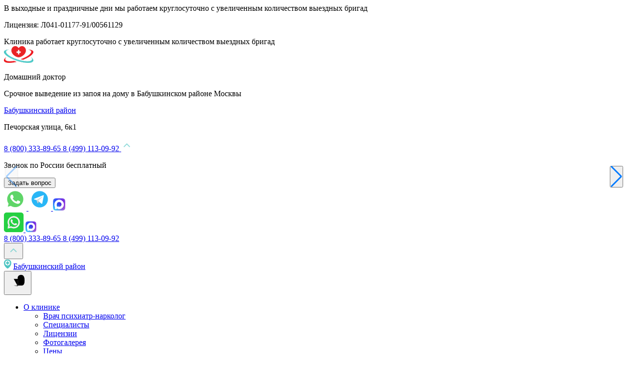

--- FILE ---
content_type: text/html; charset=utf-8
request_url: https://babushkinskiy.zapoy.clinic/psychiatry/okr/
body_size: 41965
content:

<!DOCTYPE html>
<html class="no-js" lang="ru" data-layout="8">

<head>
  <meta charset="utf-8">
  <meta name="viewport" content="width=device-width,initial-scale=1,minimum-scale=1">
  <link rel="apple-touch-icon" sizes="180x180"
    href="/netcat_template/template/default/images/favicon/apple-touch-icon.png">
  <link rel="icon" type="image/png" sizes="32x32"
    href="/netcat_template/template/default/images/favicon/favicon-32x32.png">
  <link rel="icon" type="image/png" sizes="16x16"
    href="/netcat_template/template/default/images/favicon/favicon-16x16.png">
  <link rel="manifest" href="/netcat_template/template/default/images/favicon/site.webmanifest">
  <meta name="msapplication-TileColor" content="#da532c">
  <meta name="theme-color" content="#ffffff">
  <meta name="yandex-verification" content="875b35dac0156e7d" />
  <meta name="yandex-verification" content="9f79e2b556383b9d" />
  <meta name="google-site-verification" content="pV5gnyTil3NNd04W0miCvcTsIctYbZsQwdqIekbsa48" />
  <meta name="yandex-verification" content="fba84065cff672c8" />
  <meta name="yandex-verification" content="9f79e2b556383b9d" />
  <link rel="preload" href="/netcat_template/fonts/Montserrat-Regular.woff2" as="font" type="font/woff2" crossorigin="">


  
    
  <title>Лечение обсессивно-компульсивного расстройства (ОКР): выгодная цена в Бабушкинском районе Москвы, незамедлительная помощь психотерапевта</title>
  <meta name="description" content="Лечение обсессивно-компульсивного расстройства в клинике Домашний доктор. Узнать цены и заказать помощь психотерапевта можно на сайте или по телефону круглосуточно в Бабушкинском районе Москвы: 8 (800) 333-89-65.">
        <link rel="stylesheet" href="/netcat_template/template/default/styles/vendor.css">
    <link rel="stylesheet" href="/netcat_template/template/default/styles/header-style.css?v=58.26">
  <link rel="stylesheet" href="/netcat_template/template/default/styles/build/swiper-bundle.min.css" />
  <link rel="stylesheet" href="/netcat_template/template/default/styles/main.css?v=636.492">
  <script>
      function loadStyles() {
          var link = document.createElement("link");
          link.rel = "stylesheet";
          link.href = "/netcat_template/template/default/styles/build/jquery.fancybox.min.css";
          document.head.appendChild(link);
          window.removeEventListener("scroll", loadStyles);
          window.removeEventListener("click", loadStyles);
      }
      window.addEventListener("scroll", loadStyles);
      window.addEventListener("click", loadStyles);
    </script>

  <link rel="canonical" href="https://babushkinskiy.zapoy.clinic/psychiatry/okr/"/>
  <meta name="yandex-verification" content="6f753eeec79c274d" />
  </head>

<body>

     <div class="contraindications contraindications__decs contraindications_red">
        В выходные и праздничные дни мы работаем круглосуточно с увеличенным количеством выездных бригад
        <p>Лицензия: Л041-01177-91/00561129</p>
    </div>
    <div class="contraindications contraindications__mob contraindications_red">
        Клиника работает круглосуточно с увеличенным количеством выездных бригад
    </div>


  <header>
        <div class="header__top">
      <div class="container">
        <div class="header__logo-wrapper">
          <div class="header__logo">
            <picture>
              <source srcset="/netcat_template/template/default/images/header/logotype.webp" type="image/webp">
              <img src="/netcat_template/template/default/images/header/logotype.png" title="логотип" alt="логотип сайта">
            </picture>
            <p>Домашний доктор</p>
          </div>

          <p class="header__logo-text">
              Срочное выведение из запоя на дому в Бабушкинском районе Москвы          </p>
        </div>


        <div class="header__col header__col_address">
          <div class="region domains_city">
            <a class="header__city-select city-modal select_city" href="#region" data-additional="Выбор города">
              Бабушкинский район            </a>
            <p>Печорская улица, 6к1</p>
          </div>
        </div>
           
           
          <div class="header__col header__col_phones">
            <div class="header__phones-wrapper">
  
              <a class="header__phone" href="tel:88003338965">
                8 (800) 333-89-65              </a>
                            <a href="tel:84991130992" class="header__phone header__phone_hidden">
                8 (499) 113-09-92              </a>
                            <picture>
                <source srcset="/netcat_template/zapoy.clinic/new-header/arrow.svg" type="image/svg+xml">
                <img src="/netcat_template/zapoy.clinic/new-header/arrow.png" title="стрелочка" alt="стрелочка">
              </picture>
            </div>
            <p>
              Звонок по России бесплатный
            </p>
          </div>
          
        <div class="header__col header__col_buttons">
          <button class="header__button open-modal" href="#question">
            Задать вопрос
          </button>
          <div class="header__social-buttons">
            <a href="https://wa.me/79614300042" class="header__social-button header__social-button_wa">
              <picture>
                <source srcset="/netcat_template/zapoy.clinic/new-header/wa.svg" type="image/svg+xml">
                <img src="/netcat_template/zapoy.clinic/new-header/wa.png" title="wa" alt="иконка wa">
              </picture>
            </a>
            <a href="https://t.me/zapoy_clinic_new_bot" class="header__social-button header__social-button_tg">
              <picture>
                <source srcset="/netcat_template/zapoy.clinic/new-header/tg.svg" type="image/svg+xml">
                <img src="/netcat_template/zapoy.clinic/new-header/tg.png" title="tg" alt="иконка tg">
              </picture>
            </a>
            <a href="https://max.ru/u/f9LHodD0cOJHMtNrdZyYL1FQ0Dq2D346_MQSlkbQ7e_OURZ5Jp5S83rfbTI" class="header__social-button">
                <img src="/netcat_template/zapoy.clinic/new-header/max.png" width="25" height="25" alt="Иконка Max">
            </a>
          </div>
        </div>
        <div class="header__mobile-buttons">
          <div class="contacts-mob">
            <div class="contacts-mob__main">
              <div class="contacts-mob__top">
                <a href="https://wa.me/79614300042" class="link-whatsapp link-whatsapp--mob">
                  <picture>
                    <source srcset="/netcat_template/template/default/images/services/icon-whatsapp.svg" type="image/svg+xml">
                    <img src="/netcat_template/template/default/images/services/icon-whatsapp.png" title="логотип" alt="логотип сайта">
                  </picture>
                </a>
                <a href="https://max.ru/u/f9LHodD0cOJHMtNrdZyYL1FQ0Dq2D346_MQSlkbQ7e_OURZ5Jp5S83rfbTI" class="header__social-button">
                    <img src="/netcat_template/zapoy.clinic/new-header/max.png" style="width:22px;height:22px;" alt="Иконка Max">
                </a>
                <div class="contacts-mob__wrap">
                  <a class="contacts-mob__phone contacts-mob__phone--primary" href="tel:88003338965">
                    8 (800) 333-89-65                  </a>
                                      <a href="tel:84991130992" class="contacts-mob__phone contacts-mob__phone--secondary contacts-mob__phone--hidden">
                      8 (499) 113-09-92                    </a>
                                  </div>
              </div>
              <button class="contacts-mob__toggle" aria-label="Показать или скрыть второй номер">
                <picture>
                  <source srcset="/netcat_template/zapoy.clinic/new-header/arrow.svg" type="image/svg+xml">
                  <img src="/netcat_template/zapoy.clinic/new-header/arrow.png" class="contacts__icon" title="стрелочка" alt="стрелочка">
                </picture>
              </button>
            </div>
            <div class="header__col header__col_address--mob">
              <div class="region domains_city">
                <picture>
                  <source srcset="/netcat_template/zapoy.clinic/new-header/placeholder.svg" type="image/svg+xml">
                  <img src="/netcat_template/zapoy.clinic/new-header/placeholder.png" title="плейсхолдер" alt="плейсхолдер">
                </picture>
                <a class="header__city-select city-modal select_city" href="#region" data-additional="Выбор города">
                  Бабушкинский район                </a>
              </div>
            </div>
          </div>
        </div>
        <div class="header__mobile-buttons">
          <button class="header__burger-button">
            <svg class="ham hamRotate ham1" viewBox="0 0 100 100" width="40" onclick="this.classList.toggle('active')">
              <path class="line top"
                d="m 30,33 h 40 c 0,0 9.044436,-0.654587 9.044436,-8.508902 0,-7.854315 -8.024349,-11.958003 -14.89975,-10.85914 -6.875401,1.098863 -13.637059,4.171617 -13.637059,16.368042 v 40">
              </path>
              <path class="line middle" d="m 30,50 h 40"></path>
              <path class="line bottom"
                d="m 30,67 h 40 c 12.796276,0 15.357889,-11.717785 15.357889,-26.851538 0,-15.133752 -4.786586,-27.274118 -16.667516,-27.274118 -11.88093,0 -18.499247,6.994427 -18.435284,17.125656 l 0.252538,40">
              </path>
            </svg>
          </button>
        </div>
      </div>
    </div>
  
    <div class="header__bottom">
      <div class="container">
        
        <ul class="header__menu">
              <li>
                <a href="/o-nas/">
                  О клинике
                </a>
                <ul class="header__submenu">
                  <li>
                    <a href="/about/">Врач психиатр-нарколог</a>
                  </li>
                  <li>
                    <a href="/personal/">Специалисты</a>
                  </li>
                  <li>
                    <a href="/licenses/">Лицензии</a>
                  </li>
                  <li>
                    <a href="/photo/">Фотогалерея</a>
                  </li>
                  <li>
                    <a href="/price/">Цены</a>
                  </li>
                                    <li>
                    <a href="/otzyvy/">Отзывы</a>
                  </li>
                  <li>
                    <a href="/voprosy-otvety/">Вопросы и ответы</a>
                  </li>
                  <li>
                    <a href="/aktsii/">Акции</a>
                  </li>
                  <li>
                    <a href="/aktsii/">Акции</a>
                  </li>
                  <li>
                    <a href="/oplata/">Оплата услуг</a>
                  </li>
                  <li>
                    <a href="/garantii/">Гарантии клиники</a>
                  </li>
                  <li>
                     <a href="/metody-okazaniya-uslug/">Методы оказания услуг</a>
                  </li>
                 
                </ul>
              </li>
              <li>
                <a href="/lechenie-alkogolizma/">
                  Лечение алкоголизма
                </a>
                <ul class="header__submenu">
                  <li>
                    <a href="/lechenie-alkogolizma/lechenie-alkogolizma-v-stacionare/">Лечение
                      алкоголизма в стационаре</a>
                  </li>
                  <li>
                    <a href="/lechenie-alkogolizma/reabilitaciya-alkogolikov/">Реабилитация
                      алкоголиков</a>
                  </li>
                  <li>
                    <a href="/lechenie-alkogolizma/hronicheskiy-alkogolizm/">Лечение
                      хронического алкоголизма</a>
                  </li>
                  <li>
                    <a href="/lechenie-alkogolizma/pivnoy-alkogolizm/">Лечение
                      пивного алкоголизма</a>
                  </li>
                  <li>
                    <a href="/lechenie-alkogolizma/podrostkovyy/">Подростковый</a>
                  </li>
                  <li>
                    <a href="/lechenie-alkogolizma/muzhskoy-alkogolizm/">Мужской</a>
                  </li>
                  <li>
                    <a href="/lechenie-alkogolizma/vivod-iz-zapoya-na-domu/">Вывод
                      из запоя на дому</a>
                  </li>
                  <li>
                    <a href="/lechenie-alkogolizma/ukol-na-god/">Укол от
                      алкоголизма на 1 год</a>
                  </li>
                  <li>
                    <a href="/lechenie-alkogolizma/hronicheskiy-zapoy/">Хронический
                      запой</a>
                  </li>
                  <li>
                    <a href="/lechenie-alkogolizma/starcheskiy-alkogolizm/">Лечение
                      старческого алкоголизма</a>
                  </li>
                  <li>
                    <a href="/lechenie-alkogolizma/bez-vedoma-bolnogo/">Лечение
                      алкоголизма без ведома больного</a>
                  </li>
                  <li>
                    <a href="/lechenie-alkogolizma/metod-shichko/">Лечение
                      алкоголизма по методу Шичко</a>
                  </li>
                  <li>
                    <a href="/lechenie-alkogolizma/vinniy-alcogolizm/">Лечение
                      винного алкоголизма</a>
                  </li>
                  <li>
                    <a href="/lechenie-alkogolizma/prinuditelniy-vivod-iz-zapoya/">Принудительный
                      вывод из запоя</a>
                  </li>
                  <li>
                    <a href="/lechenie-alkogolizma/lechenie-pohmeliya/">Лечение
                      похмелья</a>
                  </li>
                  <li>
                    <a href="/lechenie-alkogolizma/alcohol-otravlenie/">Лечение
                      алкогольного отравления</a>
                  </li>
                  <li>
                    <a href="/lechenie-alkogolizma/vitrezvitel/">Частный
                      вытрезвитель</a>
                  </li>
                  <li>
                    <a href="/lechenie-alkogolizma/zhenskiy-alkogolizm/">Лечение
                      женского алкоголизма</a>
                  </li>
                  <li>
                    <a href="/lechenie-alkogolizma/anonimnoe-lechenie/">Анонимное
                      лечение</a>
                  </li>
                  <li>
                    <a href="/narkologicheskaya-pomosch/anonimnyy-vivod-iz-zapoya/">Анонимный
                      вывод из запоя</a>
                  </li>

                  <li>
                    <a href="/lechenie-alkogolizma/na-domu/">Лечение алкоголизма на
                      дому</a>
                  </li>
                  <li>
                    <a href="/lechenie-alkogolizma/vivod-iz-zapoya-v-stacionare/">Вывод из
                      запоя в стационаре</a>
                  </li>
                  <li>
                    <a href="/lechenie-alkogolizma/prinuditelnoe-lechenie-alkogolizma/">Принудительное
                      лечение алкоголизма</a>
                  </li>
                </ul>
              </li>
              <li>
                <a href="/kodirovanie-ot-alkogolizma/">
                  Кодирование от алкоголизма
                </a>
                <ul class="header__submenu">
                  <li>
                    <a href="/kodirovanie-ot-alkogolizma/igloukalyvanie/">Кодирование
                      иглоука лыванием</a>
                  </li>
                  <li>
                    <a href="/kodirovanie-ot-alkogolizma/kodirovanie-na-domu/">Кодирование
                      на дому</a>
                  </li>
                  <li>
                    <a href="/kodirovanie-ot-alkogolizma/kodirovanie-ukolom/">Кодирование
                      уколом</a>
                  </li>
                  <li>
                    <a href="/kodirovanie-ot-alkogolizma/kodirovanie-esperal/">Кодирование
                      «Эспераль»</a>
                  </li>
                  <li>
                    <a href="/kodirovanie-ot-alkogolizma/kodirovanie-aquilong/">Кодирование
                      «Аквилонг»</a>
                  </li>
                  <li>
                    <a href="/kodirovanie-ot-alkogolizma/kodirovanie-vivitrolom/">Кодирование
                      «Вивитролом»</a>
                  </li>
                  <li>
                    <a href="/kodirovanie-ot-alkogolizma/kodirovanie-gipnozom/">Кодирование
                      гипнозом</a>
                  </li>
                  <li>
                    <a href="/kodirovanie-ot-alkogolizma/kodirovanie-po-metodu-dovzenko/">По
                      методу Довженко</a>
                  </li>
                  <li>
                    <a href="/kodirovanie-ot-alkogolizma/kodirovanie-algominalom/">Кодирование
                      Алгоминалом</a>
                  </li>
                  <li>
                    <a href="/narkologicheskaya-pomosch/kodirovanie-naltreksonom/">Кодирование
                      Налтрексоном</a>
                  </li>
                  <li>
                    <a href="/kodirovanie-ot-alkogolizma/vshivanie-ampuli-ot-alkogolizma/">Вшивание
                      ампулы</a>
                  </li>
                  <li>
                    <a href="/kodirovanie-ot-alkogolizma/vshivanie-torpedo/">Вшивание
                      торпедо</a>
                  </li>
                  <li>
                    <a href="/kodirovanie-ot-alkogolizma/kodirovanie-dvoinoi-blok/">Двойной
                      блок</a>
                  </li>
                  <li>
                    <a href="/kodirovanie-ot-alkogolizma/raskodirovatsa/">Раскодироваться</a>
                  </li>
                  <li>
                    <a href="/kodirovanie-ot-alkogolizma/disulfiram/">Дисульфирам</a>
                  </li>
                  <li>
                    <a href="/kodirovanie-ot-alkogolizma/himzasshita/">Химзащита от
                      алкоголя</a>
                  </li>
                  <li>
                    <a href="/kodirovanie-ot-alkogolizma/lazernoe/">Лазерное
                      кодирование от алкоголизма</a>
                  </li>
                  <li>
                    <a href="/kodirovanie-ot-alkogolizma/sit/">Кодирование SIT</a>
                  </li>
                  <li>
                    <a href="/kodirovanie-ot-alkogolizma/provokaciya/">Кодирование от
                      алкоголизма с провокацией</a>
                  </li>
                  <li>
                    <a href="/kodirovanie-ot-alkogolizma/kodirovanie-5-let/">Кодирование
                      от алкоголизма на 5 лет</a>
                  </li>
                  <li>
                    <a href="/kodirovanie-ot-alkogolizma/implantacia-prodetoksonom/">Имплантация
                      Продетоксоном</a>
                  </li>
                  <li>
                    <a href="/kodirovanie-ot-alkogolizma/kodirovanie-3-goda/">Кодирование
                      от алкоголизма на 3 года</a>
                  </li>
                  <li>
                    <a href="/kodirovanie-ot-alkogolizma/aktopleks/">Кодирование
                      препаратом Актоплекс</a>
                  </li>
                  <li>
                    <a href="/kodirovanie-ot-alkogolizma/kodirovanie-1-god/">Кодирование
                      на 1 год</a>
                  </li>
                  <li>
                    <a href="/kodirovanie-ot-alkogolizma/kolme/">Кодирование
                      препаратом Колме</a>
                  </li>
                  <li>
                    <a href="/kodirovanie-ot-alkogolizma/kodirovanie-3-mes/">Кодирование на 3 месяца</a>
                  </li>
                  <li>
                    <a href="/kodirovanie-ot-alkogolizma/troynoe/">Тройное кодирование
                      от алкоголизма</a>
                  </li>
                  <li>
                    <a href="/kodirovanie-ot-alkogolizma/tetlong/">Кодирование
                      препаратом Тетлонг</a>
                  </li>
                  <li>
                    <a href="/kodirovanie-ot-alkogolizma/vitamerc-depo/">Кодирование
                      препаратом Витамерц Депо</a>
                  </li>
                  <li>
                    <a href="/kodirovanie-ot-alkogolizma/blokada/">Блокада от
                      алкогольной зависимости</a>
                  </li>
                  <li>
                    <a href="/reabilitatsiya/resotsializatsiya-narkozavisimyh/">Ресоциализация
                      наркозависимых</a>
                  </li>
                  <li>
                    <a href="/kodirovanie-ot-alkogolizma/kodirovanie-pod-lopatku/">Кодирование
                      под лопатку</a>
                  </li>
                </ul>
              </li>
              <li>
                <a href="/narkologicheskaya-pomosch/">
                  Наркологическая помощь
                </a>
                <ul class="header__submenu">
                <li class="header__link-submenu js-wrapper">
                    <button class="panel-subtitle header__link-title-submenu" href="/narkologicheskaya-pomosch/lechenie-narkomanii/">
                      Лечение наркомании
                    </button>
                    <ul class="panel-subbody header__link-body-submenu">
                      <li class="header__link-submenu2">
                        <a href="/narkologicheskaya-pomosch/anonimnoe-lechenie-narkomanii/">Анонимное
                          лечение наркомании</a>
                      </li>
                      <li class="header__link-submenu2">
                        <a href="/narkologicheskaya-pomosch/prinuditelnoe-lechenie-narkozavisimyh/">Принудительное
                          лечение наркозависимых</a>
                      </li>
                      <li class="header__link-submenu2">
                        <a href="/narkologicheskaya-pomosch/kodirovanie-ot-narkotikov/">Кодирование
                          от наркотиков</a>
                      </li>
                      <li class="header__link-submenu2">
                        <a href="/narkologicheskaya-pomosch/ubod/">УБОД</a>
                      </li>
                      <li class="header__link-submenu2">
                        <a href="/narkologicheskaya-pomosch/snyatie-lomki/">Снятие
                          ломки</a>
                      </li>
                      <li class="header__link-submenu2">
                        <a href="/narkologicheskaya-pomosch/detoksikatsiya-narkozavisimyh/">Детоксикация
                          наркозависимых</a>
                      </li>
                      <li class="header__link-submenu2">
                        <a href="/narkologicheskaya-pomosch/konsultatsiya-narkologa/">Консультация
                          нарколога</a>
                      </li>
                      <li class="header__link-submenu2">
                        <a href="/onlayn-konsultatsiya-narkologa/">Онлайн
                          консультация нарколога</a>
                      </li>
                      <li class="header__link-submenu2">
                        <a href="/narkologicheskaya-pomosch/lechenie-ot-marihuany/">Лечение
                          от марихуаны</a>
                      </li>
                      <li class="header__link-submenu2">
                        <a href="/narkologicheskaya-pomosch/lechenie-ot-kodeina/">Лечение
                          от кодеина</a>
                      </li>
                      <li class="header__link-submenu2">
                        <a href="/narkologicheskaya-pomosch/lechenie-narkomanii-besplatno/">Бесплатно</a>
                      </li>
                      <li class="header__link-submenu2">
                        <a href="/narkologicheskaya-pomosch/test-na-narkotiki/">Тест
                          на наркотики</a>
                      </li>
                      <li class="header__link-submenu2">
                        <a href="/narkologicheskaya-pomosch/lechenie-ot-metadona/">Лечение
                          от метадона</a>
                      </li>
                      <li class="header__link-submenu2">
                        <a href="/narkologicheskaya-pomosch/lechenie-ot-fenobarbitala/">Лечение
                          от фенобарбитала</a>
                      </li>
                      <li class="header__link-submenu2">
                        <a href="/narkologicheskaya-pomosch/lechenie-ot-ketamina/">Лечение
                          от кетамина</a>
                      </li>
                      <li class="header__link-submenu2">
                        <a href="/narkologicheskaya-pomosch/lechenie-ot-tramadola/">Лечение
                          от трамадола</a>
                      </li>
                      <li class="header__link-submenu2">
                        <a href="/narkologicheskaya-pomosch/lechenie-ot-metamfetamina/">Лечение
                          от метамфетамина</a>
                      </li>
                      <li class="header__link-submenu2">
                        <a href="/narkologicheskaya-pomosch/lechenie-ot-dezomorfina/">Лечение
                          от дезоморфина</a>
                      </li>
                      <li class="header__link-submenu2">
                        <a href="/narkologicheskaya-pomosch/lechenie-ot-geroina/">Лечение
                          от героина</a>
                      </li>
                      <li class="header__link-submenu2">
                        <a href="/narkologicheskaya-pomosch/lechenie-ot-amfetamina/">Лечение
                          от амфетамина</a>
                      </li>
                      <li class="header__link-submenu2">
                        <a href="/narkologicheskaya-pomosch/lechenie-ot-liriki/">Лечение
                          от лирики</a>
                      </li>
                      <li class="header__link-submenu2">
                        <a href="/narkologicheskaya-pomosch/lechenie-ot-kokaina/">Лечение
                          от кокаина</a>
                      </li>
                      <li class="header__link-submenu2">
                        <a href="/narkologicheskaya-pomosch/lechenie-gipnozom/">Лечение
                          гипнозом</a>
                      </li>
                      <li class="header__link-submenu2">
                        <a href="/narkologicheskaya-pomosch/lechenie-ot-mefedrona/">Лечение
                          от мефедрона</a>
                      </li>
                      <li class="header__link-submenu2">
                        <a href="/narkologicheskaya-pomosch/lechenie-ot-soli/">Лечение
                          от соли</a>
                      </li>
                      <li class="header__link-submenu2">
                        <a href="/narkologicheskaya-pomosch/lechenie-ot-spaysa/">Лечение
                          от спайса</a>
                      </li>
                      <li class="header__link-submenu2">
                        <a href="/narkologicheskaya-pomosch/lechenie-ot-extazy/">Лечение
                          от экстази</a>
                      </li>
                      <li class="header__link-submenu2">
                        <a href="/narkologicheskaya-pomosch/lechenie-ot-pervitina/">Лечение
                          от первитина</a>
                      </li>
                      <li class="header__link-submenu2">
                        <a href="/narkologicheskaya-pomosch/lechenie-ot-lsd/">Лечение
                          от ЛСД</a>
                      </li>
                      <li class="header__link-submenu2">
                        <a href="/narkologicheskaya-pomosch/lechenie-ot-butirata/">Лечение
                          от бутирата</a>
                      </li>
                      <li class="header__link-submenu2">
                        <a href="/narkologicheskaya-pomosch/lechenie-ot-gashisha/">Лечение
                          от гашиша</a>
                      </li>
                      <li class="header__link-submenu2">
                        <a href="/narkologicheskaya-pomosch/lechenie-ot-opiuma/">Лечение
                          от опиума</a>
                      </li>
                    </ul>
                  </li>
                  <li>
                    <a href="/narkologicheskaya-pomosch/kapelnitsa-ot-pohmelya/">Капельница от похмелья</a>
                  </li>
                  <li>
                    <a href="/kapelnica-dexametazom/">Капельница Дексаметазона</a>
                  </li>
                  <li>
                    <a href="/kapelnica-pentoxifillin/">Капельница Пентоксифиллина</a>
                  </li>
                  <li>
                    <a href="/kapelnica-reamberin/">Капельница Реамберина</a>
                  </li>
                  <li>
                    <a href="/kapelnica-citoflavin/">Капельница Цитофлавина</a>
                  </li>
                  <li>
                    <a href="/kapelnica-pechen/">Капельница для печени</a>
                  </li>
                  
                  <li>
                    <a href="/narkologicheskaya-pomosch/kapelnitsa-ot-zapoya/">Капельница
                      от запоя</a>
                  </li>
                  <li>
                    <a href="/narkologicheskaya-pomosch/konsultaciya-toksikologa/">Консультация токсиколога</a>
                  </li>
                  <li>
                    <a href="/narkologicheskaya-pomosch/konsultaciya-seksologa/">Консультация сексолога</a>
                  </li>
                  <li>
                    <a href="/narkologicheskaya-pomosch/konsultaciya-psihoterapevta/">Консультация психотерапевта</a>
                  </li>
                  <li>
                    <a href="/narkologicheskaya-pomosch/konsultaciya-psihiatra/">Консультация психиатра</a>
                  </li>
                  <li>
                    <a href="/narkologicheskaya-pomosch/konsultaciya-narkologa/">Консультация нарколога</a>
                  </li>
                  <li>
                    <a href="/narkologicheskaya-pomosch/konsultaciya-addiktologa/">Консультация аддиклотога</a>
                  </li>
                  <li>
                    <a href="/narkolog-na-dom/">Нарколог на дом</a>
                  </li>
                  <li>
                    <a href="/narkologicheskaya-pomosch/detoxikatsia-ot-alkogolya/">Детоксикация
                      от алкоголя</a>
                  </li>
                  <li>
                    <a href="/narkologicheskaya-pomosch/kruglosutochno/">Круглосуточно</a>
                  </li>
                  <li>
                    <a href="/narkologicheskaya-pomosch/besplatnaya-goryachaya-liniya/">Горячая
                      линия</a>
                  </li>
                  <li>
                    <a href="/narkologicheskaya-pomosch/klinika/">Наркологическая
                      клиника</a>
                  </li>
                  <li>
                    <a href="/narkologicheskaya-pomosch/lechenie-igrovoy-zavisimosti/">Лечение
                      игромании</a>
                  </li>
                  <li>
                    <a href="/kapelnica-pechen/">Лечение
                      игромании</a>
                  </li>
                  <li>
                    <a href="/narkologicheskaya-pomosch/peredozirovka/">Помощь при
                      передозировке</a>
                  </li>
                  <li>
                    <a href="/narkologicheskaya-pomosch/toksikomaniya/">Лечение
                      токсикомании</a>
                  </li>
                  <li>
                    <a href="/narkologicheskaya-pomosch/kodirovanie-ot-igromanii/">Кодирование
                      от игромании</a>
                  </li>
                  <li>
                    <a href="/narkologicheskaya-pomosch/stavki-na-sport/">Лечение
                      зависимости от ставок на спорт</a>
                  </li>
                  <li>
                    <a href="/narkologicheskaya-pomosch/igromaniya-podrostok/">Лечение
                      игромании у подростков</a>
                  </li>
                  <li>
                    <a href="/narkologicheskaya-pomosch/internet/">Лечение
                      интернет-зависимости</a>
                  </li>
                  <li>
                    <a href="/narkologicheskaya-pomosch/detoxikaciya/">Детоксикация
                      наркозависимых</a>
                  </li>
                  <li>
                    <a href="/narkologicheskaya-pomosch/kapelnitsa-ot-narkotikov/">Капельница
                      от наркотиков</a>
                  </li>
                  <li>
                    <a href="/narkologicheskaya-pomosch/kapelnitsa-ot-alkogolya/">Капельница
                      от алкоголя</a>
                  </li>
                  <li>
                    <a href="/narkologicheskaya-pomosch/kapelnitsa-detox/">Детокс
                      капельница</a>
                  </li>
                  <li>
                    <a href="/narkologicheskaya-pomosch/narkologicheskiy-tsentr/">Наркологический
                      центр</a>
                  </li>
                  <li>
                    <a href="/narkologicheskaya-pomosch/narkologicheskiy-statsionar/">Наркологический
                      стационар</a>
                  </li>
                  <li>
                    <a href="/narkologicheskaya-pomosch/narkologicheskiy-dispanser/">Наркологический
                      диспансер</a>
                  </li>
                  <li>
                    <a href="/narkologicheskaya-pomosch/intoksikaciya/">Алкогольная
                      интоксикация</a>
                  </li>
                  <li>
                    <a href="/narkologicheskaya-pomosch/vitrezvlenie/">Экстренное
                      вытрезвление</a>
                  </li>
                  <li>
                    <a href="/narkologicheskaya-pomosch/kodirovanie-ot-kureniya/">Кодирование
                      от курения</a>
                  </li>
                  <li>
                    <a href="/narkologicheskaya-pomosch/tabakokurenie/">Лечение
                      табакокурения</a>
                  </li>
                  <li>
                    <a href="/narkologicheskaya-pomosch/lekarstvennaya-zavisimost/">Лекарственная
                      зависимость</a>
                  </li>
                  <li>
                    <a href="/narkologicheskaya-pomosch/pohmelniy-sindrom/">Снятие
                      похмелья</a>
                  </li>
                  
                </ul>
              </li>
              <li>
                <a href="/reabilitatsiya/">
                  Реабилитация
                </a>
                <ul class="header__submenu">
                  <li>
                    <a href="/reabilitatsiya/resotsializatsiya-narkozavisimyh/">Ресоциализация
                      наркозависимых</a>
                  </li>
                  <li>
                    <a href="/reabilitatsiya/day-top/">Реабилитация зависимых:
                      программа Day Top</a>
                  </li>
                  <li>
                    <a href="/reabilitatsiya/12-shagov/">Реабилитация наркозависимых
                      по программе 12 шагов</a>
                  </li>
                  <li>
                    <a href="/reabilitatsiya/anonimnaya-reabilitatsiya-narkozavisimyh/">Анонимная
                      реабилитация наркозависимых</a>
                  </li>
                  <li>
                    <a href="/reabilitatsiya/reabilitatsiya-narkozavisimyh-podrostkov/">Реабилитация
                      несовершеннолетних
                      наркозависимых-подростков</a>
                  </li>
                  <li>
                    <a href="/reabilitatsiya/ot-narkomanii/">От наркомании</a>
                  </li>
                  <li>
                    <a href="/reabilitatsiya/besplatno/">Бесплатно</a>
                  </li>
                </ul>
              </li>
              <li>
                <a href="/psychiatry/">
                  Психиатрия
                </a>
                <ul class="header__submenu">
                                      <li>
                      <a href="/psychiatry/psiholog/">Клинический психолог</a>
                    </li>
                                      <li>
                      <a href="/psychiatry/lechenie-maniakalnogo-depressivnogo-psihoza/">Лечение маниакального-депрессивного психоза</a>
                    </li>
                                      <li>
                      <a href="/psychiatry/lechenie-igrovoy-zavisimosti/">Лечение игромании</a>
                    </li>
                                      <li>
                      <a href="/psychiatry/igromaniya-podrostok/">Лечение игромании у подростков</a>
                    </li>
                                      <li>
                      <a href="/psychiatry/kodirovanie-ot-igromanii/">Кодирование от игромании</a>
                    </li>
                                      <li>
                      <a href="/psychiatry/internet/">Лечение интернет-зависимости</a>
                    </li>
                                      <li>
                      <a href="/psychiatry/stavki-na-sport/">Лечение зависимости от ставок на спорт</a>
                    </li>
                                      <li>
                      <a href="/psychiatry/sindrom-turetta/">Синдром Туретта</a>
                    </li>
                                      <li>
                      <a href="/psychiatry/psyhiatr/">Психиатр на дом</a>
                    </li>
                                      <li>
                      <a href="/psychiatry/trevozhnoe-rasstroystvo/">Лечение тревожного расстройства</a>
                    </li>
                                      <li>
                      <a href="/psychiatry/panicheskie-ataki/">Лечение панических атак</a>
                    </li>
                                      <li>
                      <a href="/psychiatry/nevrasteniya/">Лечение неврастении</a>
                    </li>
                                      <li>
                      <a href="/psychiatry/deprassiya/">Лечение депрессии</a>
                    </li>
                                      <li>
                      <a href="/psychiatry/bulimiya/">Лечение булимии</a>
                    </li>
                                      <li>
                      <a href="/psychiatry/bipolyarnoe-rasstroystvo/">Лечение биполярного расстройства</a>
                    </li>
                                      <li>
                      <a href="/psychiatry/anoreksiya/">Лечение анорексии</a>
                    </li>
                                      <li>
                      <a href="/psychiatry/paranoya/">Лечение паранойи</a>
                    </li>
                                      <li>
                      <a href="/psychiatry/katatoniya/">Лечение кататонии</a>
                    </li>
                                      <li>
                      <a href="/psychiatry/sociopatiya/">Лечение социопатии</a>
                    </li>
                                      <li>
                      <a href="/psychiatry/maniya-presledovaniya/">Лечение мании преследования</a>
                    </li>
                                      <li>
                      <a href="/psychiatry/isteria/">Лечение истерических расстройств</a>
                    </li>
                                      <li>
                      <a href="/psychiatry/demenciya/">Лечение деменции</a>
                    </li>
                                      <li>
                      <a href="/psychiatry/gallucinacii/">Лечение галлюцинаций</a>
                    </li>
                                      <li>
                      <a href="/psychiatry/klaustrofobiya/">Лечение клаустрофобии</a>
                    </li>
                                      <li>
                      <a href="/psychiatry/sonlivist/">Лечение сонливости</a>
                    </li>
                                      <li>
                      <a href="/psychiatry/amencii/">Лечение аменции</a>
                    </li>
                                      <li>
                      <a href="/psychiatry/ipohondriya/">Лечение ипохондрии</a>
                    </li>
                                      <li>
                      <a href="/psychiatry/okr/">Лечение обсессивно-компульсивного расстройства</a>
                    </li>
                                      <li>
                      <a href="/psychiatry/gipomaniya/">Лечение гипомании</a>
                    </li>
                                      <li>
                      <a href="/psychiatry/ptsr/">Лечение посттравматического стрессового расстройства</a>
                    </li>
                                      <li>
                      <a href="/psychiatry/razdrazhitelnost/">Лечение раздражительности</a>
                    </li>
                                      <li>
                      <a href="/psychiatry/psihoz/">Лечение психоза</a>
                    </li>
                                      <li>
                      <a href="/psychiatry/aleksitimiya/">Лечение алекситимии</a>
                    </li>
                                      <li>
                      <a href="/psychiatry/derealizaciya/">Лечение дереализации</a>
                    </li>
                                      <li>
                      <a href="/psychiatry/abuliya/">Лечение абулии</a>
                    </li>
                                      <li>
                      <a href="/psychiatry/tdr/">Лечение тревожно-депрессивного расстройства</a>
                    </li>
                                      <li>
                      <a href="/psychiatry/nevrozy/">Лечение неврозов</a>
                    </li>
                                      <li>
                      <a href="/psychiatry/kleptomaniya/">Лечение клептомании</a>
                    </li>
                                      <li>
                      <a href="/psychiatry/asteniya/">Лечение астении</a>
                    </li>
                                      <li>
                      <a href="/psychiatry/bessonnica/">Лечение бессонницы</a>
                    </li>
                                      <li>
                      <a href="/psychiatry/apatiya/">Лечение апатии</a>
                    </li>
                                      <li>
                      <a href="/psychiatry/sdvg/">Лечение СДВГ</a>
                    </li>
                                      <li>
                      <a href="/psychiatry/shizofreniya/">Лечение шизофрении</a>
                    </li>
                                      <li>
                      <a href="/psychiatry/stres/">Лечение стресса</a>
                    </li>
                                      <li>
                      <a href="/psychiatry/belaya-goryachka/">Лечение белой горячки</a>
                    </li>
                                      <li>
                      <a href="/psychiatry/tik/">Лечение нервных тиков</a>
                    </li>
                                      <li>
                      <a href="/psychiatry/agorafobiya/">Лечение агорафобии</a>
                    </li>
                                      <li>
                      <a href="/psychiatry/prl/">Лечение пограничного расстройства личности</a>
                    </li>
                                      <li>
                      <a href="/psychiatry/psihopatiya/">Лечение психопатии</a>
                    </li>
                                      <li>
                      <a href="/psychiatry/lunatizm/">Лечение лунатизма</a>
                    </li>
                                      <li>
                      <a href="/psychiatry/narkolepsia/">Лечение нарколепсии</a>
                    </li>
                                      <li>
                      <a href="/psychiatry/sociofobia/">Лечение социофобии</a>
                    </li>
                                      <li>
                      <a href="/psychiatry/lechenie-shopogolizma/">Лечение шопоголизма</a>
                    </li>
                                      <li>
                      <a href="/psychiatry/lechenie-sozavisimosti/">Лечение созависимости</a>
                    </li>
                                      <li>
                      <a href="/psychiatry/lechenie-agressii/">Лечение агрессии</a>
                    </li>
                                      <li>
                      <a href="/psychiatry/somatoformnoe-rasstroystvo/">Лечение соматоформного расстройства</a>
                    </li>
                                      <li>
                      <a href="/psychiatry/disforiya/">Лечение дисфории</a>
                    </li>
                                      <li>
                      <a href="/psychiatry/poslerodovaya-depressiya/">Лечение послеродовой депрессии</a>
                    </li>
                                      <li>
                      <a href="/psychiatry/drl/">Лечение ДРЛ</a>
                    </li>
                                      <li>
                      <a href="/psychiatry/depersonalizaciya/">Лечение деперсонализации</a>
                    </li>
                                      <li>
                      <a href="/psychiatry/gtr/">Лечение ГТР</a>
                    </li>
                                      <li>
                      <a href="/psychiatry/lechenie-izbegayuschego-rasstroystva/">Лечение избегающего расстройства</a>
                    </li>
                                      <li>
                      <a href="/psychiatry/lechenie-lyubovnoy-zavisimosti/">Лечение любовной зависимости</a>
                    </li>
                                      <li>
                      <a href="/psychiatry/lechenie-passivno-agressivnogo-rasstroystva/">Лечение пассивно-агрессивного расстройства</a>
                    </li>
                                      <li>
                      <a href="/psychiatry/lechenie-sindroma-narusheniya-pamyati/">Лечение синдрома нарушения памяти</a>
                    </li>
                                      <li>
                      <a href="/psychiatry/lechenie-dismorfofobii/">Лечение дисморфофобии</a>
                    </li>
                                      <li>
                      <a href="/psychiatry/lechenie-generalizovannogo-trevozhnogo-rasstroystva/">Лечение генерализованного тревожного расстройства</a>
                    </li>
                                      <li>
                      <a href="/psychiatry/lechenie-autoagressii/">Лечение аутоагрессии</a>
                    </li>
                                      <li>
                      <a href="/psychiatry/lechenie-akrofobii/">Лечение акрофобии</a>
                    </li>
                                      <li>
                      <a href="/psychiatry/lechenie-tsiklotimii/">Лечение циклотимии</a>
                    </li>
                                      <li>
                      <a href="/psychiatry/lechenie-autofobii/">Лечение аутофобии</a>
                    </li>
                                      <li>
                      <a href="/psychiatry/lechenie-kognitivnyh-narusheniy/">Лечение когнитивных нарушений</a>
                    </li>
                                      <li>
                      <a href="/psychiatry/lechenie-dissotsialnogo-rasstroystva-lichnosti/">Лечение диссоциального расстройства личности</a>
                    </li>
                                  </ul>
              </li>
              <li>
                <a href="/contacts/">Контакты</a>
              </li>
            </ul>
        
        
        
        
        
        <div class="header__mobile-info">
          <div class="header__mobile-adress">
            <div>
              <picture>
                <source srcset="/netcat_template/zapoy.clinic/new-header/doctor-icon.svg" type="image/svg+xml">
                <img src="/netcat_template/zapoy.clinic/new-header/doctor-icon.png" title="доктора иконка" alt="иконка доктора">
              </picture>
              <p>Выезд врача за 2 мин</p>
            </div>
            <div>
              <picture>
                <source srcset="/netcat_template/zapoy.clinic/new-header/placeholder-icon.svg" type="image/svg+xml">
                <img src="/netcat_template/zapoy.clinic/new-header/placeholder-icon.png" title="" alt="">
              </picture>
              <div class="region domains_city">
                <a class="header__city-select city-modal select_city" href="#region" data-additional="Выбор города">
                  Бабушкинский район                </a>
              </div>
            </div>
            <div>
              <div class="yiuyiuyiu"></div>
              <p>
                Мед. бригад на линии – 10              </p>
            </div>
          </div>
          <div class="header__mobile-phones">
            <a href="tel:88003338965" class="header__mobile-phone">
              <picture>
                <source srcset="/netcat_template/zapoy.clinic/new-header/phone-icon.svg" type="image/svg+xml">
                <img src="/netcat_template/zapoy.clinic/new-header/phone-icon.png" title="иконка  телефона" alt="иконка телефона">
              </picture>
              <span>8 (800) 333-89-65</span>
            </a>
                        <a href="tel:8 (499) 113-09-92" class="header__mobile-phone">
              <picture>
                <source srcset="/netcat_template/zapoy.clinic/new-header/phone-icon.svg" type="image/svg+xml">
                <img src="/netcat_template/zapoy.clinic/new-header/phone-icon.png" title="иконка  телефона " alt="иконка телефона">
              </picture>
              <span>8 (499) 113-09-92</span>
            </a>
                      </div>
          <p class="header__mobile-info-text">
            Круглосуточная <span>анонимная</span> помощь в лечении алкоголизма
          </p>
        </div>
      </div>
    </div>
  </header>


  <div class="page" style="overflow-x:hidden">


<div class="b_main_banner">
    <img class="banner_image" src="/netcat_template/template/default/images/banners_new/narcohelp.jpg" alt="">
  
  <div class="container main">
    <div class="banner_inner">
      <div class="text_block breads_row">
        <a class="bread__link" href="/">
          <svg>
            <use href="/netcat_template/images/home.svg#icon"></use>
          </svg>
        </a>
                <a href="/psychiatry/" class="bread__link">Психиатрия</a>
                <span class="bread__link">Лечение обсессивно-компульсивного расстройства</span>

      </div>
      <h1 class="banner_title floting">
        Лечение обсессивно-компульсивного расстройства      </h1>
      <div class="plashka__brigads plashka__brigads--mob">
        <div class="brigads__blinker">
        </div>
        <p class="brigads__text">
                              Мед. бригад на линии – <span>10</span>
        </p>
      </div>
      <div class="floting">
        <p>Лечение обсессивно-компульсивного расстройства (ОКР) направлено на то, чтобы освободить вас от навязчивых мыслей и ритуалов, мешающих полноценной жизни. Мы работаем с людьми, страдающими от ОКР, помогая обрести контроль над своими мыслями и улучшить качество жизни. Запишитесь на консультацию и начните путь к свободе от ОКР.</p>
        <div class="banner_sub_title">
          <div class="banner_sub_title">
Приезжаем на дом <span>за 39 минут</span> </div>        </div>
        <div class="banner_list">
<div class="list_item">Дипломированные и лицензированные специалисты</div>
<div class="list_item">
Даем гарантию на процедуру </div>
<div class="list_item">
Оставляем препараты пациентам </div>
<div class="list_item">Медики со стажем от 10 лет</div>
</div>        <div class="banner_list" style="margin-top: 10px">
          <div class="list_item">Круглосуточное оказание помощи на дому и в клинике*</div>
        </div>
        <div class="btn-list">

          <style>
            .btn-wrapper {
            display: flex;
            gap: 20px;
            }

            .btn_rightnow {
            flex-wrap: wrap;
            }

            .banner__price {
            border: 1px solid #e82624;
            border-radius: 5px;
            padding: 8px;
            padding-left: 25px;
            background: #e82624;
            display: flex;
            align-items: center;
            justify-content: space-between;
            flex-wrap: wrap;
            gap: 10px 24px;
            color: #fff;
            margin-top: 30px;
            }

            .banner__price_text p {
            font-weight: 500;
            font-size: 14px;
            line-height: 179%;
            margin-bottom: 0;
            }

            .banner__price_text span {
            font-weight: 700;
            font-size: 18px;
            line-height: 139%;
            }

            .banner__price_btn {
            display: block;
            border: 1px solid #fff;
            padding: 12px 34px;
            border-radius: 3px;
            font-weight: 600;
            font-size: 16px;
            line-height: 156%;
            color: #fff;
            text-align: center;
            max-width: 200px;
            transition: all 0.3s ease;
            }

            .banner__price_btn:hover {
            background-color: #fff;
            color: #e82624;
            }

            @media (max-width: 991px) {
            .banner_inner .btn-list {
            -webkit-box-align: start;
            -ms-flex-align: start;
            align-items: flex-start;
            -webkit-box-orient: vertical;
            gap: 0;
            width: 100%;
            }

            .btn-wrapper {
            display: contents;
            }

            .banner__price,
            .btn_rightnow {
            width: 100%;
            margin-top: 15px;
            }

            .banner__price {
            padding-left: 16px;
            }

            .banner__price_text p {
            font-size: 13px;
            }

            .banner__price_text span {
            font-size: 16px;
            }

            .banner__price_btn {
            padding: 11px 20px;
            font-size: 14px;
            flex-grow: 1;
            }
            }
          </style>
          <div class="btn-wrapper">
                          <a class="btn btn_cyan btn_rightnow" href="tel:88003338965">
                <img src="/netcat_template/template/zapoy_clinic/assets/img/gg_phone.svg" loading="lazy" title="" alt="">
                <span>Звоните прямо сейчас:</span>
                <span class="btn_rightnow-strong">8 (800) 333-89-65 <span class="btn_rightnow-text">звонок по РФ бесплатный</span></span>
              </a>
             
            <a class="schedule-link" href="#schedule">Запись к врачу онлайн</a>    
                        <div class="banner__price">
              <div class="banner__price_text">
                <p>Цена услуги:</p>
                <span>2 800 руб.</span>
              </div>
              <a class="banner__price_btn" href="#y_price">
                <span>Подробнее</span>
              </a>
            </div>
                        <div class="plashka__brigads">
              <div class="brigads__blinker">
              </div>
              <p class="brigads__text">
                                                Мед. бригад на линии – <span>10</span>
              </p>
            </div>
          </div>


                  </div>
        <div class="w_a_wrapper"><a class="w_a_big_button btn btn_cyan"
                                    href="https://wa.me/79614300042">Чат с доктором<img loading="lazy"
                                                                                        src="/netcat_template/images/whatsapp_circle_25.png" alt="wa"></a></div>
      </div>
    </div>
  </div>
</div>

<div class="b_form_call">
  <div class="container">
    <div class="form_wrapper">
      <div class="bl_title">
        Консультация об услугах <span class='red'>с врачом наркологом</span>      </div>
      <div class="form">
        <form class="submit_form" data-target="application-page">
          <input name="BitrixID" type="hidden" value="UC_7HTN0V">
          <input name='city' type='hidden' value='Бабушкинский район' />
          <input name="cc" type="hidden" value="1922">
          <input name="sub" type="hidden" value="5811">
          <input name='mes' type='hidden' value='185' />
          <input name="title_url_message" type="hidden" value="">
          <input name="urlMessage" type="hidden" value="">
          <input name='additional' type='hidden' class="additional__field" value="">
          <div class="column_wrapper">
            <div class="form_column">
              <input name="params[name][]" class="form_control" type="text" placeholder="Ваше имя" required>
            </div>
            <div class="form_column">
              <input name="params[phone][]" class="form_control phone_request" type="tel"
                     placeholder="Ваш телефон" required>
            </div>
            <div class="form_column">
              <button class="btn btn_cyan" type="submit">Заказать звонок</button>
            </div>
          </div>
          <span>Отправляя заявку, Вы даете согласие с условиями обработки персональных данных, установленными
            <a target="_blank" href="/policy/">политикой конфиденциальности</a> и <a target="_blank"
                                                                                     href="/usloviya-ispolzovaniya-sayta/">условиями использования сайта</a></span>
        </form>
      </div>
    </div>
  </div>
</div>

<div class="hypothec" id="hypothec">
  <div class="container">
    <div class="hypothec-wraper">
      <div class="hypothec-content">
        <p class="hypothec-content__title">Получите медицинскую помощь сейчас - оплачивайте после!</p>
        <div class="hypothec-content__block hypothec-block">
          <div class="hypothec-block__item hypothec-item">
            <div class="hypothec-item__count">0 <span>%</span></div>
            <div class="hypothec-item__text">Рассрочка</div>
          </div>
          <div class="hypothec-block__item hypothec-item">
             
            <div class="hypothec-item__count">
                                    0 <span>₽</span>
                            </div>
            <div class="hypothec-item__text">Первый платеж</div>
          </div>
          <div class="hypothec-block__item hypothec-item">
            <div class="hypothec-item__count">3/12</div>
            <div class="hypothec-item__text">Месяцев</div>
          </div>
        </div>
        <a class="btn hypothec-cotent__btn open-modal" href="#call_doctor">
          Получить помощь
        </a>
      </div>
      <img src="/netcat_template/template/zapoy_clinic/doc-form.png" alt="Картинка доктора в форме"
           class="hypothec-img">
    </div>
    <a href="tel:89381577305" class="hypothec__link btn btn_cyan btn_rightnow w_a_big_button">8 (938) 157-73-05</a>
  </div>
</div>

<div class="b_form_call">
  <div class="container">
    <div class="b_yakor_block">
      <div>
        <ul>
          <li><a href="#y_uslugi" class="text_yakor_mal">Услуги</a></li>
          <li><a href="#y_simpt" class="text_yakor_mal">Симптомы</a></li>
          <li><a href="#y_etap" class="text_yakor_mal">Этапы оказания помощи</a></li>
        </ul>
      </div>
      <div>
        <ul>
          <li><a href="#y_video" class="text_yakor_mal">Видео</a></li>
          <li><a href="#y_otziv" class="text_yakor_mal">Отзывы</a></li>
          <li><a href="#y_faq" class="text_yakor_mal">Ответы на вопросы</a></li>
        </ul>
      </div>
      <div>
        <ul>
          <li><a href="#y_price" class="text_yakor_mal">Цены</a></li>
          <li><a href="#y_sale" class="text_yakor_mal">Скидки и акции</a></li>
          <li><a href="#y_garnt" class="text_yakor_mal">Гарантии</a></li>
        </ul>
      </div>
    </div>
  </div>
</div>




<div class="b_help_options">
  <div class="container">
    <div class="bl_title">
          </div>
    <div class="help_wrapper">
      <a class="help_item open-modal" href="#call_doctor">
        <img class="img_wrap" src="/netcat_template/template/default/images/help_item01.png" alt="">
        <div class="item_inner">
          <div class='item_title service_title'>Лечение стресса</div><div class='item_title price_title'>Цена:</div><div class='item_price'>от 2500 руб.</div>        </div>
      </a><a class="help_item open-modal" href="#call_doctor">
      <img class="img_wrap" src="/netcat_template/template/default/images/help_item01.png" alt="">
      <div class="item_inner">
        <div class='item_title service_title'>Лечение неврастении</div><div class='item_title price_title'>Цена:</div><div class='item_price'>от 2300 руб.</div>      </div>
      </a><a class="help_item open-modal" href="#call_doctor">
      <img class="img_wrap" src="/netcat_template/template/default/images/help_item01.png" alt="">
      <div class="item_inner">
        <div class='item_title service_title'>Консультация нарколога</div><div class='item_title price_title'>Цена:</div><div class='item_price'>Бесплатно</div>      </div>
      </a><a class="help_item open-modal" href="#call_doctor">
      <img class="img_wrap" src="/netcat_template/template/default/images/help_item01.png" alt="">
      <div class="item_inner">
        <div class='item_title service_title'>Вызов врачана дом</div><div class='item_title price_title'>Цена:</div><div class='item_price'>от 2300 руб.</div>      </div>
      </a>
      <a class="help_item open-modal" href="#call_doctor">
        <img src="/netcat_template/template/default/images/help_item01.png" class="img_wrap" alt="">
        <div class="item_inner">
          <div class='item_title service_title'>Выезд за пределы города</div><div class='item_title price_title'>Цена:</div><div class='item_price'>+1000 руб.</div>        </div>
      </a>
    </div>


    <div class="infographic_first">
      <h2 class="bl_title">Этапы оказания помощи</h2>
      <div class="infographic_wrap JS_infographic_wrap">
        <div class="infographic_item">
          <div class="infographic_item_images">
            <div class="infographic_image_wrap">
              <div class="circle_decor"></div><img
                                                   src="/netcat_template/template/default/images/infographic_1.svg" alt="">
            </div>
          </div>
          <div class="item_content">
            <p>Заявка или звонок  в клинику</p>
          </div>
        </div>

        <div class="infographic_item">
          <div class="infographic_item_images">
            <div class="infographic_image_wrap">
              <div class="circle_decor"></div><img
                                                   src="/netcat_template/template/default/images/infographic_2.svg" alt="">
            </div>
          </div>
          <div class="item_content">
            <p>Собираем данные  и назначаем врача</p>
          </div>
        </div>

        <div class="infographic_item">
          <div class="infographic_item_images">
            <div class="infographic_image_wrap">
              <div class="circle_decor"></div><img
                                                   src="/netcat_template/template/default/images/infographic_3_2.svg" alt="">
            </div>
          </div>
          <div class="item_content">
            <p>Врач выезжает  в течении 5 минут</p>
          </div>
        </div>

        <div class="infographic_item">
          <div class="infographic_item_images">
            <div class="infographic_image_wrap">
              <div class="circle_decor"></div><img
                                                   src="/netcat_template/template/default/images/infographic_4.svg" alt="">
            </div>
          </div>
          <div class="item_content">
            <p>Оказание медицинской помощи</p>
          </div>
        </div>

        <div class="infographic_item">
          <div class="infographic_item_images">
            <div class="infographic_image_wrap">
              <div class="circle_decor"></div><img
                                                   src="/netcat_template/template/default/images/infographic_5.svg" alt="">
            </div>
          </div>
          <div class="item_content">
            <p>Оплата перед началом процедур</p>
          </div>
        </div>

        <div class="infographic_item">
          <div class="infographic_item_images">
            <div class="infographic_image_wrap">
              <div class="circle_decor"></div><img
                                                   src="/netcat_template/template/default/images/infographic_6.svg" alt="">
            </div>
          </div>
          <div class="item_content">
            <p>Звонок для оценки качества услуги</p>
          </div>
        </div>
      </div>
    </div>
    <br>
    <div class="options_wrapper rnd">
              <div class="options_item" style="background-image: url('/netcat_template/template/default/images/options_item01.png')">
          <div class="options_item_inner">
            <div class="options_item_title">Позвоните прямо сейчас бесплатно врачу наркологу</div>
            <div class="phone">
              <a class="tel" href="tel:88003338965">8 (800) 333-89-65</a>
            </div>
          </div>
        </div>
      
      <div class="options_item">
        <img src="/netcat_template/template/default/images/options_item02.png" class="_ibg" alt="">
        <div class="options_item_inner">
          <div class="options_item_title">Оставить заявку на консультацию, мы перезвоним</div>
          <div class="get_consultation"><a class="btn btn_white open-modal" href="#call_doctor">Получить
            помощь</a></div>
        </div>

      </div>
    </div>
  </div>
</div>


<div class="b_you_receive">
  <div class="container">
    <div class="bl_title">Мы знаем, <span class="cyan">как Вам тяжело,</span> обращаясь за помощью к нам <span
                                                                                                               class="red">Вы получите:</span>
    </div>

    <div class="author">
      <p class="last_mod">Автор статьи главврач клиники Домашний Доктор: <a class="last_mod_rew" href="/personal/ramzin/"
                                                                            target="_blank">Рамзин Н.В.</a></p>
    </div>

    <div class="receive_wrapper jsReceiveWrapper"><div class="receive_item">
<div class="image_wrap">
<div class="circle_decor"></div>
<div class="img_current"><img loading="lazy" src="/netcat_template/template/default/images/receive_icon08.svg" alt=""></div>
<div class="img_hover"><img loading="lazy" src="/netcat_template/template/default/images/receive_icon08_h.svg" alt=""></div>
</div>
<div class="receive_title">Предоставляем лекарства</div><div class="receive_content"><p>При необходимости, доктор оставит таблетированные препараты и расскажет про последовательность их приема. Абстиненция гарантированно пройдет.</p></div> </div><div class="receive_item">
<div class="image_wrap">
<div class="circle_decor"></div>
<div class="img_current"><img loading="lazy" src="/netcat_template/template/default/images/receive_icon04.svg" alt=""></div>
<div class="img_hover"><img loading="lazy" src="/netcat_template/template/default/images/receive_icon04_h.svg" alt=""></div>
</div>
<div class="receive_title 5">Особый состав капельницы</div><div class="receive_content"><p>Подбор капельницы происходит после диагностики состояния больного. Учитывается возраст, уровень интоксикации, присутствие хронических заболеваний и аллергии.</p></div>
</div><div class="receive_item">
<div class="image_wrap">
<div class="circle_decor"></div>
<div class="img_current"><img loading="lazy" src="/netcat_template/template/default/images/receive_icon02.svg" alt=""></div>
<div class="img_hover"><img loading="lazy" src="/netcat_template/template/default/images/receive_icon02_h.svg" alt=""></div>
</div>
<div class="receive_title">Полная детоксикация</div><div class="receive_content"><p>После капельницы наступает восстанавливающий сон 4-6 часов, затем больной очнется с полным чувством облегчения.</p></div> </div></div>    <div class="text_section">
      <p>Обсессивно-компульсивное расстройство - это психическое заболевание, характеризующееся появлением навязчивых мыслей (обсессий) и повторяющихся действий (компульсий). Лечение обсессивно-компульсивного расстройства требуется почти 3 % населения нашей страны. У женщин данное расстройство встречается чаще, чем у мужчин. Рассмотрим симптомы и лечение заболевания, особенности реабилитационного периода. <img alt="Обсессивно-компульсивное расстройство" src="/netcat_files/userfiles/img/OKR1.jpg" style="margin: 10px; float: right; max-width: 450px; width: 100%; float: right;" title="ОКР" /></p>
<h2>Обсессивно-компульсивное расстройство &ndash; что это такое в психиатрии </h2>
<p>Впервые в психиатрии расстройство было изучено Жан-Этьеном Домиником Эскиролем в 1827 году. Изначально оно было определено как &ldquo;болезнь сомнений&rdquo;, поскольку больные находятся большую часть времени под влиянием навязчивых идей. <strong>Первые симптомы ОКР начинают проявляться в подростковом возрасте</strong>. Психическое расстройство может развиваться на фоне других заболевания: шизофрении, булимии, синдроме Туретта.</p>
<p>В международной классификации болезней ОКР выделено в отдельную рубрику F42 и включено в общий список невротических расстройств (F40-F48).</p>
<h2>Причины возникновения расстройства</h2>
<p>Выделяют комплекс факторов, которые чаще всего провоцируют развитие обсессивно-компульсивного расстройства. Это могут быть как медицинские, так и социальные причины. К ним относятся:</p>
<ul>
<li>генетическая предрасположенность;</li>
<li>нарушение нейромедиаторов головного мозга &ndash; серотонина, дофамина;</li>
<li>сбои в деятельности рецепторов головного мозга и передаче нервных импульсов;</li>
<li>перенесенные травмы головного мозга, нарушение кровообращения;</li>
<li>психические заболевания - депрессия, шизофрения, биполярное расстройство;</li>
<li>алкогольная или наркотическая зависимость;</li>
<li>неблагоприятные условия проживания - стрессы, тяжелые нагрузки;</li>
<li>перенесенные психологические травмы - смерть близких людей, развод, у подростков тотальный контроль и жестокое обращение родителей, буллинг со стороны сверстников. </li></ul>
<p>Провоцирующими факторами обострения ОКР являются послеродовой период и менопауза, когда происходит гормональная перестройка организма. </p>
<h2>Симптомы</h2>
<p>Наиболее характерный признак ОКР - это появление навязчивых мыслей, которые возникают против воли человека, не поддаются контролю с его стороны и сильно истощают как физически, так и морально. Больной может быть одержим религиозной или просветительской идеей, страдать от мыслей, связанных с необходимостью перестановки мебели или уборки в доме, покупки различных ненужных вещей. Больные ОКР нередко страдают навязчивым стремлением к накопительству (синдром Плюшкина). <img alt="Симптомы ОКР" src="/netcat_files/userfiles/img/OKR4.jpg" style="margin: 10px; float: right; max-width: 450px; width: 100%; float: right;" title="Заболевание ОКР" /></p>
<p>Второе характерное проявление ОКР - это патологическое стремление повторять одни и те же действия, когда в этом нет необходимости. Больной может многократно мыть руки, вытирать одни и же поверхности, много раз проверять правильность написанных сообщений, закрывать дверь на ключ. </p>
<p>Большинство людей, страдающих обсессиями и компульсиями, осознают бессмысленность своих действий, что еще больше ухудшает их состояние. В ходе выполнения ритуала уборки или перестановки мебели больные могут испытывать тревогу и психологический дискомфорт. Некоторые пациенты описывают свои ощущения как отвращение. После завершения ритуала остается чувство неудовлетворенности и не до конца выполненной работы. </p>
<p>Навязчивые идеи часто формируют у больных чувство страха и фобии. Они избегают людных мест, опасаясь заразиться различными инфекционными заболеваниям, не посещают кафе и рестораны из-за страха отравления, не выходят на улицу, чтобы не быть ограбленными. <strong>Отдельное проявление ОКР - это повышенный страх замкнутых пространств</strong>. </p>
<p>Особенности поведения больных с этим видом расстройства значительно ухудшают качество их жизни, препятствуют нормальному общению с окружающими людьми, делают невозможным построение карьеры и семьи. </p>    </div>

    
    <script src="https://zapoy.clinic/netcat_template/template/default/scripts/slimselect.min.js"></script>
    <link rel="stylesheet" type="text/css" href="/netcat_template/template/default/styles/slimselect.min.css">
    <link rel="stylesheet" href="/netcat_template/template/default/styles/calc.css?2">
    <div class="da_calculator">
      <form id="calc_form" data-target="application-page">
        <div class="calculator flex_item">
          <input name="BitrixID" type="hidden" value="UC_7HTN0V">
          <input name='city' type='hidden' value='Бабушкинский район' />
          <input name="cc" type="hidden" value="1922">
          <input name="sub" type="hidden" value="5811">
          <input name='mes' type='hidden' value='185' />
          <input name="title_url_message" type="hidden" value="">
          <input name="urlMessage" type="hidden" value="">
          <input name='additional' type='hidden' class="additional__field" value="">
          <div class="da_calculator__header">Рассчитайте стоимость услуги</div>
          <div class="flex_2div">
            <div class="calc_col_50">
              <span class="calc_h3">Как долго наблюдается проблема</span>
              <div class="selectdiv">
                <input id="calc_form_length" name="params[length][]" type="hidden" value="">
                <label class="calc_select">
                  <select id="length_select">
                    <option value="empty" id="length0">Выбрать</option>
                    <option value="От недели до месяца" id="length1">От недели до месяца</option>
                    <option value="От месяца до полугода" id="length2">От месяца до полугода</option>
                    <option value="От полугода до 1 года" id="length3">От полугода до 1 года</option>
                    <option value="От 1 года до 2 лет" id="length4">От 1 года до 2 лет</option>
                    <option value="От 2 до 5 лет" id="length5">От 2 до 5 лет</option>
                    <option value="От 5 лет и выше" id="length6">От 5 лет и выше</option>
                  </select>
                </label>
              </div>
            </div>

            <div class="calc_col_50">
              <span class="calc_h3">Возраст употребляющего</span>
              <div class="selectdiv">
                <input id="calc_form_age" name="params[age][]" type="hidden" value="">
                <label class="calc_select"><select id="age_select">
                  <option value="empty" id="age0">Выбрать</option>
                  <option value="Менее 21 года" id="age1">Менее 21 года</option>
                  <option value="От 21 года до 30 лет" id="age2">От 21 года до 30 лет</option>
                  <option value="От 31 до 40 лет" id="age3">От 31 до 40 лет</option>
                  <option value="От 41 до 50 лет" id="age4">От 41 до 50 лет</option>
                  <option value="51 и более" id="age5">51 и более</option>
                  </select>
                </label>
              </div>
            </div>
          </div>

          <div class="calc_col">
            <span class="calc_h3">Есть ли хронические болезни</span>
            <div class="selectdiv" id="deseases_select">
              <input id="calc_form_deseases" name="params[deseases][]" type="hidden" value="Нет">
              <select id="deseases" multiple>
                <option value="Сахарный диабет">Сахарный диабет</option>
                <option value="Бронхиальная астма">Бронхиальная астма</option>
                <option value="Гепатит">Гепатит</option>
                <option value="Аллергия на препараты">Аллергия на препараты</option>
              </select>
            </div>
          </div>

          <div class="calc_col">
            <span class="calc_h3">Ваш телефон </span>
            <div class="calc__phone">
              <input name="params[phone][]" type="tel" placeholder="+7 (___)-___-__-__" class="phone_numb">
              <button type="submit" class="btn submit_order">Рассчитать стоимость</button>
            </div>
          </div>
          <div class="calc_col">
            <label class="agree">
              <span>Отправляя заявку, вы соглашаетесь на обработку персональных данных и с условиями <a href="/policy/">политики конфиденциальности</a> и <a target="_blank" href="/usloviya-ispolzovaniya-sayta/">условиями использования сайта</a></span>
            </label>
          </div>
        </div>
      </form>
      <div class="calc__images">
        <img src="/netcat_template/template/default/images/calc_webp/bg_circle_mob.webp" alt="" class="calc__images-circle-mob">
        <img src="/netcat_template/template/default/images/calc/bg_circle_desktop1.png" alt="" class="calc__images-circle">
        <img src="/netcat_template/template/default/images/calc/bg_circle_desktop2.png" alt="" class="calc__images-circle">
        <img src="/netcat_template/template/default/images/calc_webp/calc_doctor.webp" alt="" class="calc__images-doctor" loading="lazy">
      </div>

    </div>
      </div>
</div>







<div id="y_price" class="b_service_prices">
  <div class="container">

                    <h2 class="bl_title"><span class="red">Цены</span> на психиатрические услуги</h2>
                      <div class="table_wrapper">
                        <table id="classic_prices">
                        <thead>
                        <tr>
                          <th><strong>Медицинская услуга</strong></th>
                          <th><strong>Стоимость</strong></th>
                        </tr>
                        </thead>
                        <tbody>

                        <tr class="point">
                          <td><p>Консультация психиатра</p></td>
                          <td><a>БЕСПЛАТНО</a></td>
                        </tr>
                        <tr class="point">
                          <td><p>Вызов психиатра на дом</p></td>
                                                        <td><a> 2 300 руб</a></td>
                                                  </tr>
                        <tr class="point">
                          <td><p>Психиатрическая помощь амбулаторно</p></td>
                                                        <td><a> 3 200 руб</a></td>
                                                  </tr>
                        <tr class="point">
                          <td><p>Психиатрическая помощь в стационаре</p></td>
                                                        <td><a> 4 100 руб</a></td>
                                                  </tr>
                        <tr class="point">
                          <td><p>Лечение фобий и страхов</p></td>
                                                        <td><a> 2 300 руб</a></td>
                                                  </tr>

                        <tr class="point">
                          <td><p>Лечение паранойи</p></td>
                                                        <td><a> 2 500 руб</a></td>
                                                  </tr>
                        <tr class="point">
                          <td><p>Лечение неврастении</p></td>
                                                        <td><a> 2 300 руб</a></td>
                                                  </tr>
                        <tr class="point">
                          <td><p>Лечение панических атак</p></td>
                                                        <td><a> 2 400 руб</a></td>
                                                  </tr>
                        <tr class="point">
                          <td><p>Лечение клаустрофобии</p></td>
                                                        <td><a> 2 600 руб</a></td>
                                                  </tr>

                        <tr class="point">
                          <td><p>Лечение галлюцинаций</p></td>
                                                        <td><a> 2 100 руб</a></td>
                                                  </tr>
                        <tr class="point">
                          <td><p>Лечение анорексии</p></td>
                                                        <td><a> 2 800 руб</a></td>
                                                  </tr>
                        <tr class="point">
                          <td><p>Лечение раздражительности</p></td>
                                                        <td><a> 2 400 руб</a></td>
                                                  </tr>

                        <tr class="point">
                          <td><p>Лечение стресса</p></td>
                                                        <td><a> 2 500 руб</a></td>
                                                  </tr>
                        <tr class="point">
                          <td><p>Лечение деменции</p></td>
                                                        <td><a> 2 800 руб</a></td>
                                                  </tr>
                        <tr class="point">
                          <td><p>Лечение шизофрении</p></td>
                                                        <td><a> 2 600 руб</a></td>
                                                  </tr>
                         <tr class="point">
                          <td><p>Лечение алкогольного делирия</p></td>
                                                        <td><a> 2 600 руб</a></td>
                                                  </tr>
                        <tr class="point">
                          <td><p>Лечение нервных тиков</p></td>
                                                        <td><a> 2 300 руб</a></td>
                                                  </tr>
                        </tbody>
                        </table>
                      </div>
      </div>
</div>







<div id="y_discounts" class="b_discounts">
  <div class="container">
    <h2 class="bl_title"><span class="red">Скидки</span> и акции</h2>
    <div class="discounts_wrap rnd">
      <a class="discounts_item open-modal" href="#call_doctor">
        <img src="/netcat_template/template/default/images/discounts_item01.png" class="_ibg" alt="">
        <div class="content">
          <p>Пенсионерам,<br> военнослужащим,<br> детям войны</p>
          <div class="discont">скидка на лечение 10% </div>
          <div class="sub_content">(при предоставлении документа)</div>
        </div>
      </a>
      <a class="discounts_item open-modal" href="#call_doctor" style="background-image: url('/netcat_template/template/default/images/discounts_item02.png');">
                <div class="content">
                    <p>Акция на вывод из запоя и последующее кодирование</p>
                    <div class="discont_time">(до 26 Января 2026 )</div>
                    <div class="price_wrap">
                        <div class="price_inner">
                            <div class="new_price">
                                                                    7 500 ₽
                                 
                            </div>
                            <div class="old_price">
                                                                    9 000 ₽
                                 
                            </div>
                        </div>
                    </div>
                </div>
            </a>
            <a class="discounts_item open-modal" href="#call_doctor" style="background-image: url('/netcat_template/template/default/images/discounts_item03.png');">
                <div class="content">
                    <div class='repeated_procedure'><p>Скидка при<br> заказе повторной<br> процедуры</p></div><div class='discont'>
                                                    1000 руб.
                                            </div>
                </div>
            </a>
    </div>
  </div>
</div>
<div class="b_you_receive">
  <div class="container">
    <div class="receive_wrapper jsReceiveWrapper"><div class="receive_item">
<div class="image_wrap">
<div class="circle_decor"></div>
<div class="img_current"><img loading="lazy" src="/netcat_template/template/default/images/receive_icon05.svg" alt=""></div>
<div class="img_hover"><img loading="lazy" src="/netcat_template/template/default/images/receive_icon05_h.svg" alt=""></div>
</div>
<div class="receive_title">Современная методика</div><div class="receive_content"><p>Доктор заполняет договор. При желании клиента предоставляются лицензия центра, документы доктора.</p></div> </div><div class="receive_item">
<div class="image_wrap">
<div class="circle_decor"></div>
<div class="img_current"><img loading="lazy" src="/netcat_template/template/default/images/receive_icon07.svg" alt=""></div>
<div class="img_hover"><img loading="lazy" src="/netcat_template/template/default/images/receive_icon07_h.svg" alt=""></div>
</div>
<div class="receive_title">Диагностика и сдача анализов</div><div class="receive_content"><p>Перед началом помощи собираем анамнез, производим осмотр и диагностику. Ведь каждый нюанс важен, когда ситуация касается здоровья</p></div> </div></div>
    <div class="text_section">
      <h2>Типы ОКР</h2>
<p>Согласно классификации МКБ, выделяют следующие виды обсессивно-компульсивного расстройства:</p>
<ul>
<li>расстройство, для которого характерны преимущественно навязчивые идеи;</li>
<li>ОКР с преобладанием компульсивных ритуалов;</li>
<li>смешанный тип ОКР;</li>
<li>расстройство с типичными поведенческими нарушениями.</li></ul>
<p>Заболевание развивается постепенно, острое начало возможно после перенесенной травмы головного мозга или вследствие тяжелой инфекции. Отсутствие лечения приводит к непрерывному течению расстройства с периодическими обострениями и улучшением состояния. При тяжелой форме у больного развивается склонность к суициду. </p>
<h2>Группа риска</h2>
<p>К обсессивно-компульсивному расстройству склонны лица с определенными личностными характеристиками. Это перфекционизм, утрированное чувство ответственности за предстоящие события и чрезмерно острое восприятие неудач. <img alt="Группа риска ОКР " src="/netcat_files/userfiles/img/OKR2.jpg" style="margin: 10px; float: right; max-width: 450px; width: 100%; float: right;" title="ОКР" /></p>
<p>В группу риска входят люди, которые уже страдают другими психическими расстройствами, а также лица, злоупотребляющие алкоголем и приемом психотропных веществ. У подростков, проживающих в неблагоприятной домашней обстановке, испытывающих проблемы с общением со сверстниками, также высок риск развития данного вида расстройства. </p>
<h2>Диагностика</h2>
<p>Диагноз ОКР ставят на основе комплексного обследования больного. Психиатр проводит беседу с пациентом, в ходе которой определяет характер навязчивых состояний и повторяющихся ритуалов. Для уточнения диагноза больному дают выполнить специальные тесты и опросники. Обращают внимание на состояние кожных покровов, а именно на наличие следов аутоагрессии. </p>
<p>Пациентам, страдающим ОКР, назначают электроэнцефалографию, электрокардиографическое исследование (ЭКГ), магнитно-резонансную томографию (МРТ) головного мозга. Проведение лабораторных и инструментальных исследований необходимо для исключения других психических расстройств с подобной симптоматикой. </p>
<h2>Методы лечения</h2>
<p>Способы лечения ОКР - это назначение медикаментозной терапии, проведение психотерапевтических тренингов, соблюдение диеты, коррекция режима дня и образа жизни. </p>
<p>Медикаментозная терапия включает назначение антидепрессантов, противосудорожных средств для снятия тревожности, обезболивающих препаратов, нормотимиков для стабилизации психоэмоционального фона. При тяжелой форме расстройства назначают нейролептики. </p>
<p><strong>Психотерапия - это наиболее эффективный метод лечения. С пациентом проводятся специальные тренинги с целью изменения его отношения к окружающему миру</strong>. В процессе лечения используют когнитивно-поведенческую терапию, экспозиционную терапию. Психотерапия является главным методом лечения у больных с легким и умеренным проявлением тяжести симптомов болезни. В тяжелых случаях пациенту показана госпитализация в психиатрическую клинику. </p>    </div>
        <div class="pshycho-advantages">
      <h2>Преимущества платной психиатрии</h2>
      <p>Обращение в платную психиатрическую клинику имеет ряд преимуществ:</p>
      <ul>
        <li>— услуги предоставляют врачи с большим опытом в работе;</li>
        <li>— в лечении делается акцент на психотерапии, с помощью которой удается вылечить заболевание
          или сделать так, чтобы наступила продолжительная ремиссия. Удается это благодаря тому, что
          психотерапевтические методы действуют на причины расстройств; </li>
        <li>— обязательное соблюдение конфиденциальности и анонимности – это одно из первых и важных
          условий доверительных отношений между врачом и пациентом;</li>
        <li>— повышенное внимание к каждому пациенту, которого не хватает при нахождении в
          государственной клинике.</li>
      </ul>
      <p>
        При обращении к нам вы обязательно почувствуете комфорт и хорошее отношение, а самое главное
        результат лечения.
      </p>
    </div>
        <div class="consult">
      <div class="consult__content">
        <div class="consult__content-title">Не занимайтесь самолечением!
          Запишитесь на консультацию специалиста!</div>

        <div class="consult__content-blok consult__blok">
          <div class="consult__blok-phone consult__phone">
            <p class="consult__blok-text">Позвоните нам и получите бесплатную анонимную консультацию. Все звонки анонимны</p>
            <div class="consult__blok-item">

              
                                <svg width="20" height="20" viewBox="0 0 20 20" fill="none" xmlns="http://www.w3.org/2000/svg">
                    <path
                          d="M1 3.5C1 12.0604 7.93959 19 16.5 19C16.8862 19 17.2691 18.9859 17.6483 18.9581C18.0834 18.9262 18.3009 18.9103 18.499 18.7963C18.663 18.7019 18.8185 18.5345 18.9007 18.364C19 18.1582 19 17.9181 19 17.438V14.6207C19 14.2169 19 14.015 18.9335 13.842C18.8749 13.6891 18.7795 13.553 18.6559 13.4456C18.516 13.324 18.3262 13.255 17.9468 13.117L14.74 11.9509C14.2985 11.7904 14.0777 11.7101 13.8683 11.7237C13.6836 11.7357 13.5059 11.7988 13.3549 11.9058C13.1837 12.0271 13.0629 12.2285 12.8212 12.6314L12 14C9.3501 12.7999 7.2019 10.6489 6 8L7.36863 7.17882C7.77145 6.93713 7.97286 6.81628 8.0942 6.64506C8.2012 6.49408 8.2643 6.31637 8.2763 6.1317C8.2899 5.92227 8.2096 5.70153 8.0491 5.26005L6.88299 2.05321C6.745 1.67376 6.67601 1.48403 6.55442 1.3441C6.44701 1.22049 6.31089 1.12515 6.15802 1.06645C5.98496 1 5.78308 1 5.37932 1H2.56201C2.08188 1 1.84181 1 1.63598 1.09925C1.4655 1.18146 1.29814 1.33701 1.2037 1.50103C1.08968 1.69907 1.07375 1.91662 1.04189 2.35173C1.01413 2.73086 1 3.11378 1 3.5Z"
                          fill="white" stroke="white" stroke-width="1.5" stroke-linecap="round" stroke-linejoin="round" />
                  </svg>
                  <a class="consult__phone-link" href="tel:89381577305">8 (938) 157-73-05</a>
                  
            </div>
          </div>
          <p class="consult__blok-text">Или оставьте свои данные, и мы вам перезвоним в течение 15 минут</p>
          <form class="submit_form" data-target="application-page">
            <input name="BitrixID" type="hidden" value="UC_7HTN0V">
            <input name='city' type='hidden' value='Бабушкинский район' />
            <input name="cc" type="hidden" value="1922">
            <input name="sub" type="hidden" value="5811">
            <input name='mes' type='hidden' value='185' />
            <input name="title_url_message" type="hidden" value="">
            <input name="urlMessage" type="hidden" value="">
            <input name='additional' type='hidden' class="additional__field" value="">
            <div class="consult__form">
              <div class="form_column">
                <input name="params[name][]" class="form_control" type="text" placeholder="Ваше имя" required>
              </div>
              <div class="form_column">
                <input name="params[phone][]" class="form_control phone_request" type="tel" placeholder="Ваш телефон" required>
              </div>
              <div class="form_column">
                <button class="btn btn_cyan consult__btn" type="submit">Заказать звонок</button>
              </div>
              <div class="form_column">
                <span>Мы обеспечиваем полную <a target="_blank" href="/policy/">конфиденциальность</a> вашей личности</span>
              </div>
            </div>
          </form>
        </div>
      </div>
      <img src="/netcat_template/template/default/images/vrach-consult.jpg" alt="" class="consult__img">
    </div>
    <div id="y_uslugi" class="b_medical_services"
         style="background-image: url('/netcat_template/template/default/images/bg_medical_services.jpg')">
      <div class="container">
<div class="bl_title">Предоставляем медицинские услуги <span class="red">по специфике</span></div>
<div class="sub_title">Можем поручиться за лечение, наши доктора имеют длительный и успешный опыт медицинской деятельности</div>
<div class="medical_services_wrapper rnd">




<a class="service_item" href="/lechenie-alkogolizma/" style="background-image: url('/netcat_template/template/default/images/service_item01.png');">
<div class="service_inner">
<div class="service_title">Лечение алкоголизма</div><div class="service_content">Лечим в условиях стационара, лечим и кодируем пациентов, работаем над сопутствующими болезнями печени, сердца, почек.</div>
</div>
</a><a href="/kodirovanie-ot-alkogolizma/" class="service_item" style="background-image: url('/netcat_template/template/default/images/service_item03.png');">
<div class="service_inner">
<div class="service_title">Кодирование от алкоголизма</div><div class="service_content">Методы: уколы, вшивание под лопатку, сеансы гипноза, возможно совмещение программ (двойной, тройной блок).</div> </div>
</a><a href="/narkologicheskaya-pomosch/" class="service_item" style="background-image: url('/netcat_template/template/default/images/service_item04.png');">
<div class="service_inner">
<div class="service_title">Наркологическая помощь</div><div class="service_content">Весь спектр наркологических услуг, включая вызов медицинского работника, размещение клиентов в стационаре, кодировку, реабилитацию.</div> </div>
</a><a href="/narkolog-na-dom/" class="service_item" style="background-image: url('/netcat_template/template/default/images/service_item02.png');">
<div class="service_inner">
<div class="service_title">Врач-нарколог на дом</div><div class="service_content">Квалифицированный нарколог приедет на дом для оказания консультации, поставит капельницу, предложит все необходимые препараты для лечения.</div>
</div>
</a></div>
</div>    </div>
    <div class="receive_wrapper jsReceiveWrapper"><div class="receive_item">
<div class="image_wrap">
<div class="circle_decor"></div>
<div class="img_current"><img loading="lazy" src="/netcat_template/template/default/images/receive_icon06.svg" alt=""></div>
<div class="img_hover"><img loading="lazy" src="/netcat_template/template/default/images/receive_icon06_h.svg" alt=""></div>
</div>
<div class="receive_title">Работаем без праздников и выходных, 24/7</div><div class="receive_content"><p>Дежурный консультант ответит на вопросы 24/7, ведь беда может случится в неожиданный момент.</p></div> </div><div class="receive_item">
<div class="image_wrap">
<div class="circle_decor"></div>
<div class="img_current"><img loading="lazy" src="/netcat_template/template/default/images/receive_icon01.svg" alt=""></div>
<div class="img_hover"><img loading="lazy" src="/netcat_template/template/default/images/receive_icon01_h.svg" alt=""></div>
</div>
<div class="receive_title">100% гарантия анонимности</div><div class="receive_content"><p>Никогда не передаем данные|информацию о клиентах и не раскрываем инкогнито. Специалист прибудет в гражданской одежде.</p></div> </div><div class="receive_item">
<div class="image_wrap">
<div class="circle_decor"></div>
<div class="img_current"><img loading="lazy" src="/netcat_template/template/default/images/receive_icon03.svg" alt=""></div>
<div class="img_hover"><img loading="lazy" src="/netcat_template/template/default/images/receive_icon03_h.svg" alt=""></div>
</div>
<div class="receive_title">Повторный вызов не требуется</div><div class="receive_content"><p>При недлительной интоксикации (до 2 недель) лечим состояние запоя за 1 раз.</p></div> </div></div>    <div class="text_section">
      <h2>Какие услуги психиатр может оказать на дому</h2>
<p>При появлении симптомов расстройства нельзя заниматься самолечением, это может быть опасно для здоровья и даже жизни. Человек, страдающий обсессивно-компульсивным расстройством, нуждается в помощи психотерапевта. При легкой форме заболевания для оценки состояния и назначения рекомендаций по коррекции поведения возможен вызов врача на дом. <img alt="Лечение ОКР " src="/netcat_files/userfiles/img/OKR3.jpg" style="margin: 10px; float: right; max-width: 450px; width: 100%; float: right;" title="Психиатр " /></p>
<h2>Лечение в стационаре</h2>
<p>Лечение обсессивно-компульсивного расстройства в психиатрической клинике показано при ярко выраженных обсессиях и фобиях. Госпитализация в стационарное отделение необходима при появлении склонности к агрессии и аутоагрессии, наличии суицидальных мыслей. Такие пациенты нуждаются не только в назначении лекарственных препаратов, но и в круглосуточном медицинском наблюдении, что невозможно сделать в домашних условиях. </p>
<p>Помимо медикаментозного лечения, пациенту назначают глубокую стимуляцию мозга. Метод предусматривает имплантацию в определенные зоны головного мозга электродов, оказывающих стимулирующее действие. Методику используют, если другие способы лечения не дали положительного результата. </p>
<h2>Реабилитация</h2>
<p>При легкой и умеренной тяжести симптомов расстройства, прогноз лечения благоприятен, но пациенту потребуется определенное время на реабилитацию и социальную адаптацию. </p>
<p>На этапе реабилитации большое значение имеют:</p>
<ul>
<li>улучшение качества жизни - больной нуждается в полноценном питании, сбалансированном чередовании труда и отдыха, разнообразном досуге;</li>
<li>благоприятная психоэмоциональная атмосфера - исключение стрессовых ситуаций, выполнение медитативных упражнений, умеренные занятия спортом, прогулки на свежем воздухе;</li>
<li>поддержка со стороны родственников и друзей.</li></ul>
<p>В течение реабилитационного периода пациента обеспечивают психологическим сопровождением, когда он может обратиться за помощью к своему врачу.</p>
<h2>Почему лечение ОКР стоит доверить клинике Домашний доктор</h2>
<p>В клинике &quot;Домашний доктор&quot; в Бабушкинском районе Москвы лечение ОКР проводится опытными психиатрами высокой квалификации. Мы используем комплексный подход к организации лечения, сочетаем медикаментозную терапию и психотерапевтические практики. </p>
<p>Лечение ОКР проводится анонимно. Мы обеспечиваем комфортные условия пребывания в стационарном отделении при доступной стоимости процедур. Состояние тяжелобольных контролируется круглосуточно. </p>
<p>Пациенты с легкой формой расстройства могут вызвать врача на дом. Клиника располагает собственным автопарком. </p>
<p>Цена на лечение обсессивно-компульсивного расстройства определяется индивидуально в зависимости от вида терапии и состояния пациента. Для записи на консультацию психотерапевта в нашей клинике звоните нам по телефонам, указанным на сайте или обращайтесь в обратную связь. </p>    </div>
        <div class="bibliography">
      <p class="bibliography__title">Список используемой литературы:</p>
      <ol>
        <li>Наркология (в таблицах и схемах) Ростовщиков В.В., Усачев А.А.</li><li>Симонов Е.А., Изотов Б.Н., Фесенко А.В. - Наркотики: методы анализа на коже, в ее придатках и выделениях.</li><li>Усатенко М. С. Функциональные взаимоотношения дегидрогеназ при нейрогенных и гормональных нарушениях обмена и алкоголизме: Автореф. дис. . . . д-ра мед. наук. &mdash; СПб., 1991. &mdash; 48 с.</li><li>Закон Российской Федерации &laquo;О психиатрической помощи и гарантиях прав граждан при ее оказании&raquo; (№ 3185-1 от 2 июля 1992 г.).</li><li>Медико-социальные аспекты алкоголизма Разводовский Ю.Е</li>      </ol>
    </div>
    
        <div class="doc_block_new">
      <div class="container">

        <div class="doc_image_block_new">
          <picture>
            <source srcset="/netcat_template/template/default/images/yushkov.webp" type="image/webp">
            <img loading="lazy" class="doc_info_img" src="#"
                 srcset="/netcat_template/template/default/images/yushkov.jpg"
                 alt="Юшков Александр Николаевич">
          </picture>
          <button class="open-modal" href="#question">Записаться к врачу</button>
        </div>
        <div class="doc_text_block_new">

          <div class="doc_text_name_new">
            <h2>Врачебное мнение</h2>
            <p>Юшков А.Н. - врач, психиатр-нарколог</p>
          </div>
          <div class="text_new_block">
            <div class="text_new_block_only truncate-text" id="textBlock">
            <p>Обсессивно-компульсивное расстройство (ОКР) — это серьезное психическое заболевание, которое может значительно ухудшить качество жизни пациента и его близких. Навязчивые мысли и ритуалы становятся постоянными спутниками, мешая работе, общению и даже простым повседневным делам. В таких случаях важно как можно быстрее обратиться за профессиональной помощью. В частной наркологической клинике "Домашний Доктор" мы предлагаем эффективное лечение ОКР с выездом специалиста на дом, что особенно важно для пациентов, испытывающих сильный стресс при посещении медицинских учреждений. Наши услуги доступны круглосуточно, анонимно и недорого, что позволяет начать лечение без лишних волнений и промедлений.</p>  

<p>Экстренный вызов врача-психиатра или скорой помощи может потребоваться в случаях, когда симптомы ОКР становятся невыносимыми или сопровождаются паническими атаками, депрессией или суицидальными мыслями. Наша команда готова оперативно приехать к вам в любое время суток, провести диагностику и оказать срочную помощь. Мы используем современные методы терапии, включая когнитивно-поведенческую коррекцию и медикаментозное лечение, которые помогают быстро снизить тревожность и вернуть контроль над своими действиями. Анонимность гарантируется каждому пациенту, поэтому вам не стоит опасаться огласки или социальных последствий.</p>  

<p>Лечение ОКР в клинике "Домашний Доктор" строится на индивидуальном подходе, учитывая особенности каждого случая. Мы понимаем, что каждый пациент уникален, и потому разрабатываем персонализированные схемы терапии, которые дают устойчивый результат. Наши специалисты работают не только с симптомами, но и с причинами расстройства, помогая восстановить душевное равновесие и вернуться к полноценной жизни. Выезд врача на дом позволяет создать комфортные условия для лечения, что особенно важно для людей с повышенной тревожностью и страхом перед медицинскими процедурами.</p>  

<p>Если вы или ваш близкий столкнулись с обсессивно-компульсивным расстройством, не откладывайте обращение за помощью. Чем раньше начато лечение, тем быстрее можно добиться положительных изменений. В клинике "Домашний Доктор" мы готовы оказать поддержку в любое время — просто оставьте заявку, и наши специалисты приедут к вам для консультации или экстренной помощи. Помните: ОКР — это не приговор, и с профессиональной помощью можно вернуть контроль над своей жизнью. Звоните нам круглосуточно, и мы поможем вам справиться с этим непростым состоянием анонимно, эффективно и по доступной цене.</p>            </div>
            <button id="toggleButton">Читать полностью <img src="/netcat_template/template/default/images/img/arr.svg"></button>
          </div>
        </div>

      </div>
    </div>
    
<script>
document.addEventListener('DOMContentLoaded', function () {
  const textBlock = document.getElementById('textBlock');
  const toggleButton = document.getElementById('toggleButton');

  // Проверяем, нужна ли кнопка "Читать полностью"
  const isOverflowing = textBlock.scrollHeight > 160;

  if (!isOverflowing) {
    toggleButton.style.display = 'none';
    return;
  }

  toggleButton.addEventListener('click', function () {
    const expanded = textBlock.classList.toggle('expanded');

    // Обновляем HTML кнопки
    if (expanded) {
      toggleButton.innerHTML = 'Скрыть <img src="/netcat_template/template/default/images/img/arr.svg" class="toggle-arrow">';
    } else {
      toggleButton.innerHTML = 'Читать полностью <img src="/netcat_template/template/default/images/img/arr.svg" class="toggle-arrow">';
    }

    // Находим изображение после его обновления
    const arrowImg = toggleButton.querySelector('.toggle-arrow');

    // Поворачиваем стрелку
    if (expanded) {
      arrowImg.style.transform = 'rotate(180deg)';
    } else {
      arrowImg.style.transform = 'rotate(0deg)';
    }
  });
});
</script>
      </div>
</div>




<div class="b_warranty">

  <div class="container">
<div class="text_section">
</div>
<div class="bl_title">Гарантии надежного <span class="red">выведения из запойного состояния</span></div>
<div class="warranty_wrap rnd">




<div class="warranty_item">
<div class="item_images">
<div class="image_wrap">
<div class="circle_decor"></div><img loading="lazy" src="/netcat_template/template/default/images/warranty01.svg" alt="">
</div>
</div>
<div class="item_content">
<p>Только качественные медикаменты с сертифицирующими документами по ГОСТу</p>
</div>
</div><div class="warranty_item">
<div class="item_images">
<div class="image_wrap">
<div class="circle_decor"></div><img loading="lazy" src="/netcat_template/template/default/images/warranty03.svg" alt="">
</div>
</div>
<div class="item_content">
<p>Полное облегчение, без похмельного синдрома через 8-9 часов</p>
</div>
</div><div class="warranty_item">
<div class="item_images">
<div class="image_wrap">
<div class="circle_decor"></div><img loading="lazy" src="/netcat_template/template/default/images/warranty04.svg" alt="">
</div>
</div>
<div class="item_content">
<p>Улучшение самочувствия. Восстановление функционирования печени, почек, сердечно-сосудистой системы</p>
</div>
</div><div class="warranty_item">
<div class="item_images">
<div class="image_wrap">
<div class="circle_decor"></div><img loading="lazy" src="/netcat_template/template/default/images/warranty02.svg" alt="">
</div>
</div>
<div class="item_content">
<p>Устраним стремление к выпивке.</p>
</div>
</div></div>
</div></div>
<div class="b_licenses">
  <div class="container b_licenses_container">
    <div class="bl_title">Наши <span class="red">Лицензии</span></div>
    <div class="swiper mySwiper3">
      <div class="swiper-wrapper">
        <div class="swiper-slide">
          <a href="/netcat_template/template/default/images/documents/1.jpg" data-fancybox="gallery3">
            <img loading="lazy" src="/netcat_template/template/default/images/documents/1.jpg" alt="Placeholder Image 6" />
          </a>
        </div>
        <div class="swiper-slide">
          <a href="/netcat_template/template/default/images/documents/2.jpg" data-fancybox="gallery3">
            <img loading="lazy" src="/netcat_template/template/default/images/documents/2.jpg" alt="Placeholder Image 6" />
          </a>
        </div>
        <div class="swiper-slide">
          <a href="/netcat_template/template/default/images/documents/3.jpg" data-fancybox="gallery3">
            <img loading="lazy" src="/netcat_template/template/default/images/documents/3.jpg" alt="Placeholder Image 6" />
          </a>
        </div>
        <div class="swiper-slide">
          <a href="/netcat_template/template/default/images/documents/4.jpg" data-fancybox="gallery3">
            <img loading="lazy" src="/netcat_template/template/default/images/documents/4.jpg" alt="Placeholder Image 6" />
          </a>
        </div>
        <div class="swiper-slide">
          <a href="/netcat_template/template/default/images/documents/5.jpg" data-fancybox="gallery3">
            <img loading="lazy" src="/netcat_template/template/default/images/documents/5.jpg" alt="Placeholder Image 6" />
          </a>
        </div>
      </div>
    </div>
  </div>
  <div class="swiper-pagination"></div>
</div>


<div id="y_simpt" class="b_order_services">
  <div class="container">

    <div class="bl_title">
      Заказать услуги профессионального врача нарколога необходимо, если имеется <span class='red'>один или</span> <span class='red'>более симптомов:</span>    </div>
    <div class="order_wrapper rnd">
      <div class="services_item">
        <div class="item_wrapper" style=" background-size:cover;background-image: url('/netcat_template/template/default/images/services_item01.jpg');">
          <div class="item_inner">
            <div class="item_title">Потеря сна (бессонница)</div>
          </div>
        </div>
      </div>
      <div class="services_item">
        <div class="item_wrapper" style="background-size:cover;background-image: url('/netcat_template/template/default/images/services_item02.jpg');">
          <div class="item_inner">
            <div class="item_title">Тошнота</div>
          </div>
        </div>
      </div>
      <div class="services_item">
        <div class="item_wrapper" style="background-size:cover;background-image: url('/netcat_template/template/default/images/services_item03.jpg');">
          <div class="item_inner">
            <div class="item_title">Дрожь, озноб</div>
          </div>
        </div>
      </div>
      <div class="services_item">
        <div class="item_wrapper" style="background-size:cover;background-image: url('/netcat_template/template/default/images/services_item04.jpg');">
          <div class="item_inner">
            <div class="item_title">Проблемы на работе</div>
          </div>
        </div>
      </div>
      <div class="services_item">
        <div class="item_wrapper" style="background-size:cover;background-image: url('/netcat_template/template/default/images/services_item05.jpg');">
          <div class="item_inner">
            <div class="item_title">Встаете с желанием выпить</div>
          </div>
        </div>
      </div>
      <div class="services_item">
        <div class="item_wrapper" style="background-size:cover;background-image: url('/netcat_template/template/default/images/services_item06.jpg');">
          <div class="item_inner">
            <div class="item_title">Слабость</div>
          </div>
        </div>
      </div>
      <div class="services_item">
        <div class="item_wrapper" style="background-size:cover;background-image: url('/netcat_template/template/default/images/services_item07.jpg');">
          <div class="item_inner">
            <div class="item_title">Головокружение</div>
          </div>
        </div>
      </div>
      <div class="services_item">
        <div class="item_wrapper" style="background-size:cover;background-image: url('/netcat_template/template/default/images/services_item08.jpg');">
          <div class="item_inner">
            <div class="item_title">Рвота</div>
          </div>
        </div>
      </div>
    </div>

    <div class="info_title">Знакома ситуация? Не медлите, состояние может ухудшиться.</div>
    <div class="button_wrapper"><a class="btn btn_cyan open-modal" href="#call_doctor">
      Вызвать врача на дом      </a>
    </div>
  </div>
</div>

<div class="b_health_step">
  <div class="container">
    <div class="info_content_wrapper">
      <div class="info_content_wrapper">
<div class="info_content red" style="background-image: url('/netcat_template/template/default/images/info_content01.png');">
<div class="info_title">Подтвержденное согласие клиента</div><div class="content"><p>Запомните! Для проведения детоксикационных процедур, согласие больного ОБЯЗАТЕЛЬНО. Если Вам некто предложит вывести из запоя без согласия, знайте, это мошенничество.</p></div> </div>
<div class="info_content green" style="background-image: url('/netcat_template/template/default/images/info_content02.png');">
<div class="info_title">Когда ждете врача</div><div class="content"><p>Постарайтесь не употреблять в то время, пока доктор едет к Вам, чтобы лекарства подействовали максимально эффективно. Или ограничьте доступ больного к спиртному.</p></div> </div>
</div>    </div>


    <h2 class="bl_title"><span class="red">Сделайте шаг</span> к здоровью и благополучию</h2>

    <div class="step_wrapper">
            <div class="step_item step_before">
        <div class="step_title">До</div>
        <img loading="lazy" class="step_image" src="/netcat_template/template/zapoy_clinic/assets/image/step21.png" alt="">
      </div>
      <div class="step_item step_after">
        <div class="step_title">После</div>
        <img loading="lazy" class="step_image" src="/netcat_template/template/zapoy_clinic/assets/image/step22.png" alt="">
      </div>
          </div>
  </div>
</div>



<div class="b_docs">
  <div class="container b_docs__container">
    <div class="bl_title">Наши <span class="red">Врачи</span></div>
    <div class="b_docs__wrapper JS_docs_wrap">
            <div class="b_docs__item">
        <div class="b_docs__photo micro__doc-img">
          <img loading="lazy" src="/netcat_template/template/default/images/doctors/Ramzin.jpg" alt="Рамзин Николай Васильевич" title="Рамзин Николай Васильевич">
        </div>
        <div class="b_docs__desc">
          <div class="b_docs__name micro__doc-name">Рамзин Николай Васильевич</div>
          <div class="b_docs__job micro__doc-position">Главврач, нарколог, психиатр</div>
          <div class="b_docs__bottom">
            <div class="b_docs__exp">
              <span>Стаж: </span>
              <span>47 лет</span>
            </div>
            <a href="/personal/ramzin/" class="btn btn_cyan b_docs__button micro__doc-link">Подробнее</a>
          </div>
        </div>
      </div>
            <div class="b_docs__item">
        <div class="b_docs__photo micro__doc-img">
          <img loading="lazy" src="/netcat_template/template/default/images/doctors/Fedorova.jpg" alt="Федорова Галина Николаевна" title="Федорова Галина Николаевна">
        </div>
        <div class="b_docs__desc">
          <div class="b_docs__name micro__doc-name">Федорова Галина Николаевна</div>
          <div class="b_docs__job micro__doc-position">Заместитель главврача, психотерапевт</div>
          <div class="b_docs__bottom">
            <div class="b_docs__exp">
              <span>Стаж: </span>
              <span>25 лет</span>
            </div>
            <a href="/personal/fedorova/" class="btn btn_cyan b_docs__button micro__doc-link">Подробнее</a>
          </div>
        </div>
      </div>
            <div class="b_docs__item">
        <div class="b_docs__photo micro__doc-img">
          <img loading="lazy" src="/netcat_template/template/default/images/doctors/Antonova.jpg" alt="Антонова Роза Валентиновна" title="Антонова Роза Валентиновна">
        </div>
        <div class="b_docs__desc">
          <div class="b_docs__name micro__doc-name">Антонова Роза Валентиновна</div>
          <div class="b_docs__job micro__doc-position">Психиатр, психотерапевт</div>
          <div class="b_docs__bottom">
            <div class="b_docs__exp">
              <span>Стаж: </span>
              <span>10 лет</span>
            </div>
            <a href="/personal/antonova/" class="btn btn_cyan b_docs__button micro__doc-link">Подробнее</a>
          </div>
        </div>
      </div>
            <div class="b_docs__item">
        <div class="b_docs__photo micro__doc-img">
          <img loading="lazy" src="/netcat_template/template/default/images/doctors/Gorshina.jpg" alt="Горшина Елена Владимировна" title="Горшина Елена Владимировна">
        </div>
        <div class="b_docs__desc">
          <div class="b_docs__name micro__doc-name">Горшина Елена Владимировна</div>
          <div class="b_docs__job micro__doc-position">Психиатр-нарколог, психотерапевт</div>
          <div class="b_docs__bottom">
            <div class="b_docs__exp">
              <span>Стаж: </span>
              <span>25 лет</span>
            </div>
            <a href="/personal/gorshina/" class="btn btn_cyan b_docs__button micro__doc-link">Подробнее</a>
          </div>
        </div>
      </div>
            <div class="b_docs__item">
        <div class="b_docs__photo micro__doc-img">
          <img loading="lazy" src="/netcat_template/template/default/images/doctors/Davidov.jpg" alt="Давыдов Вячеслав Андреевич" title="Давыдов Вячеслав Андреевич">
        </div>
        <div class="b_docs__desc">
          <div class="b_docs__name micro__doc-name">Давыдов Вячеслав Андреевич</div>
          <div class="b_docs__job micro__doc-position">Анестезиолог-реаниматолог</div>
          <div class="b_docs__bottom">
            <div class="b_docs__exp">
              <span>Стаж: </span>
              <span>17 лет</span>
            </div>
            <a href="/personal/davidov/" class="btn btn_cyan b_docs__button micro__doc-link">Подробнее</a>
          </div>
        </div>
      </div>
            <div class="b_docs__item">
        <div class="b_docs__photo micro__doc-img">
          <img loading="lazy" src="/netcat_template/template/default/images/doctors/Nikolenko.jpg" alt="Николенко Любовь Степановна" title="Николенко Любовь Степановна">
        </div>
        <div class="b_docs__desc">
          <div class="b_docs__name micro__doc-name">Николенко Любовь Степановна</div>
          <div class="b_docs__job micro__doc-position">Психолог, нарколог, психотерапевт</div>
          <div class="b_docs__bottom">
            <div class="b_docs__exp">
              <span>Стаж: </span>
              <span>31 год</span>
            </div>
            <a href="/personal/nikolenko/" class="btn btn_cyan b_docs__button micro__doc-link">Подробнее</a>
          </div>
        </div>
      </div>
            <div class="b_docs__item">
        <div class="b_docs__photo micro__doc-img">
          <img loading="lazy" src="/netcat_template/template/default/images/doctors/Serenko.jpg" alt="Серенко Константин Юрьевич" title="Серенко Константин Юрьевич">
        </div>
        <div class="b_docs__desc">
          <div class="b_docs__name micro__doc-name">Серенко Константин Юрьевич</div>
          <div class="b_docs__job micro__doc-position">Психиатр, нарколог, психиатр-психотерапевт</div>
          <div class="b_docs__bottom">
            <div class="b_docs__exp">
              <span>Стаж: </span>
              <span>33 года</span>
            </div>
            <a href="/personal/serenko/" class="btn btn_cyan b_docs__button micro__doc-link">Подробнее</a>
          </div>
        </div>
      </div>
          </div>
    <div class="JS_docs-dots js-slick-dots"></div>
  </div>
</div>


<div class="b_docs schedule" id="schedule">
  <div class="container b_docs__container">
        <div class="bl_title schedule-title"><span class="red">Записаться</span> к психиатру онлайн</div>
    
    <div class="schedule-swiper-wrap">
      <button class="schedule-swiper-prev swiper-button-prev"></button>
      <div class="schedule-swiper swiper swiperSchedule">
        <div class="swiper-wrapper">
          <div class="swiper-slide">
            <ul class="schedule-stack">
              <li class="schedule-day">Сегодня</li>
              <li class="schedule-date">1 апр</li>
              <li class="schedule-slot"><a class="btn btn_cyan open-modal" href="#call_doctor">09:00</a></li>
              <li class="schedule-slot"><a class="btn btn_cyan open-modal" href="#call_doctor">10:00</a></li>
              <li class="schedule-slot"><a class="btn btn_cyan open-modal" href="#call_doctor">11:00</a></li>
              <li class="schedule-slot"><a class="btn btn_cyan open-modal" href="#call_doctor">12:00</a></li>
              <li class="schedule-slot"><a class="btn btn_cyan open-modal" href="#call_doctor">13:00</a></li>
              <li class="schedule-slot"><a class="btn btn_cyan open-modal" href="#call_doctor">14:00</a></li>
              <li class="schedule-slot"><a class="btn btn_cyan open-modal" href="#call_doctor">15:00</a></li>
              <li class="schedule-slot"><a class="btn btn_cyan open-modal" href="#call_doctor">16:00</a></li>
              <li class="schedule-slot"><a class="btn btn_cyan open-modal" href="#call_doctor">17:00</a></li>
              <li class="schedule-slot"><a class="btn btn_cyan open-modal" href="#call_doctor">18:00</a></li>
              <li class="schedule-slot"><a class="btn btn_cyan open-modal" href="#call_doctor">19:00</a></li>
              <li class="schedule-slot"><a class="btn btn_cyan open-modal" href="#call_doctor">20:00</a></li>
            </ul>
          </div>

          <div class="swiper-slide">
            <ul class="schedule-stack">
              <li class="schedule-day">Сегодня</li>
              <li class="schedule-date">1 апр</li>
              <li class="schedule-slot"><a class="btn btn_cyan open-modal" href="#call_doctor">09:00</a></li>
              <li class="schedule-slot"><a class="btn btn_cyan open-modal" href="#call_doctor">10:00</a></li>
              <li class="schedule-slot"><a class="btn btn_cyan open-modal" href="#call_doctor">11:00</a></li>
              <li class="schedule-slot"><a class="btn btn_cyan open-modal" href="#call_doctor">12:00</a></li>
              <li class="schedule-slot"><a class="btn btn_cyan open-modal" href="#call_doctor">13:00</a></li>
              <li class="schedule-slot"><a class="btn btn_cyan open-modal" href="#call_doctor">14:00</a></li>
              <li class="schedule-slot"><a class="btn btn_cyan open-modal" href="#call_doctor">15:00</a></li>
              <li class="schedule-slot"><a class="btn btn_cyan open-modal" href="#call_doctor">16:00</a></li>
              <li class="schedule-slot"><a class="btn btn_cyan open-modal" href="#call_doctor">17:00</a></li>
              <li class="schedule-slot"><a class="btn btn_cyan open-modal" href="#call_doctor">18:00</a></li>
              <li class="schedule-slot"><a class="btn btn_cyan open-modal" href="#call_doctor">19:00</a></li>
              <li class="schedule-slot"><a class="btn btn_cyan open-modal" href="#call_doctor">20:00</a></li>
            </ul>
          </div>

          <div class="swiper-slide">
            <ul class="schedule-stack">
              <li class="schedule-day">Сегодня</li>
              <li class="schedule-date">1 апр</li>
              <li class="schedule-slot"><a class="btn btn_cyan open-modal" href="#call_doctor">09:00</a></li>
              <li class="schedule-slot"><a class="btn btn_cyan open-modal" href="#call_doctor">10:00</a></li>
              <li class="schedule-slot"><a class="btn btn_cyan open-modal" href="#call_doctor">11:00</a></li>
              <li class="schedule-slot"><a class="btn btn_cyan open-modal" href="#call_doctor">12:00</a></li>
              <li class="schedule-slot"><a class="btn btn_cyan open-modal" href="#call_doctor">13:00</a></li>
              <li class="schedule-slot"><a class="btn btn_cyan open-modal" href="#call_doctor">14:00</a></li>
              <li class="schedule-slot"><a class="btn btn_cyan open-modal" href="#call_doctor">15:00</a></li>
              <li class="schedule-slot"><a class="btn btn_cyan open-modal" href="#call_doctor">16:00</a></li>
              <li class="schedule-slot"><a class="btn btn_cyan open-modal" href="#call_doctor">17:00</a></li>
              <li class="schedule-slot"><a class="btn btn_cyan open-modal" href="#call_doctor">18:00</a></li>
              <li class="schedule-slot"><a class="btn btn_cyan open-modal" href="#call_doctor">19:00</a></li>
              <li class="schedule-slot"><a class="btn btn_cyan open-modal" href="#call_doctor">20:00</a></li>
            </ul>
          </div>

          <div class="swiper-slide">
            <ul class="schedule-stack">
              <li class="schedule-day">Сегодня</li>
              <li class="schedule-date">1 апр</li>
              <li class="schedule-slot"><a class="btn btn_cyan open-modal" href="#call_doctor">09:00</a></li>
              <li class="schedule-slot"><a class="btn btn_cyan open-modal" href="#call_doctor">10:00</a></li>
              <li class="schedule-slot"><a class="btn btn_cyan open-modal" href="#call_doctor">11:00</a></li>
              <li class="schedule-slot"><a class="btn btn_cyan open-modal" href="#call_doctor">12:00</a></li>
              <li class="schedule-slot"><a class="btn btn_cyan open-modal" href="#call_doctor">13:00</a></li>
              <li class="schedule-slot"><a class="btn btn_cyan open-modal" href="#call_doctor">14:00</a></li>
              <li class="schedule-slot"><a class="btn btn_cyan open-modal" href="#call_doctor">15:00</a></li>
              <li class="schedule-slot"><a class="btn btn_cyan open-modal" href="#call_doctor">16:00</a></li>
              <li class="schedule-slot"><a class="btn btn_cyan open-modal" href="#call_doctor">17:00</a></li>
              <li class="schedule-slot"><a class="btn btn_cyan open-modal" href="#call_doctor">18:00</a></li>
              <li class="schedule-slot"><a class="btn btn_cyan open-modal" href="#call_doctor">19:00</a></li>
              <li class="schedule-slot"><a class="btn btn_cyan open-modal" href="#call_doctor">20:00</a></li>
            </ul>
          </div>

          <div class="swiper-slide">
            <ul class="schedule-stack">
              <li class="schedule-day">Сегодня</li>
              <li class="schedule-date">1 апр</li>
              <li class="schedule-slot"><a class="btn btn_cyan open-modal" href="#call_doctor">09:00</a></li>
              <li class="schedule-slot"><a class="btn btn_cyan open-modal" href="#call_doctor">10:00</a></li>
              <li class="schedule-slot"><a class="btn btn_cyan open-modal" href="#call_doctor">11:00</a></li>
              <li class="schedule-slot"><a class="btn btn_cyan open-modal" href="#call_doctor">12:00</a></li>
              <li class="schedule-slot"><a class="btn btn_cyan open-modal" href="#call_doctor">13:00</a></li>
              <li class="schedule-slot"><a class="btn btn_cyan open-modal" href="#call_doctor">14:00</a></li>
              <li class="schedule-slot"><a class="btn btn_cyan open-modal" href="#call_doctor">15:00</a></li>
              <li class="schedule-slot"><a class="btn btn_cyan open-modal" href="#call_doctor">16:00</a></li>
              <li class="schedule-slot"><a class="btn btn_cyan open-modal" href="#call_doctor">17:00</a></li>
              <li class="schedule-slot"><a class="btn btn_cyan open-modal" href="#call_doctor">18:00</a></li>
              <li class="schedule-slot"><a class="btn btn_cyan open-modal" href="#call_doctor">19:00</a></li>
              <li class="schedule-slot"><a class="btn btn_cyan open-modal" href="#call_doctor">20:00</a></li>
            </ul>
          </div>

          <div class="swiper-slide">
            <ul class="schedule-stack">
              <li class="schedule-day">Сегодня</li>
              <li class="schedule-date">1 апр</li>
              <li class="schedule-slot"><a class="btn btn_cyan open-modal" href="#call_doctor">09:00</a></li>
              <li class="schedule-slot"><a class="btn btn_cyan open-modal" href="#call_doctor">10:00</a></li>
              <li class="schedule-slot"><a class="btn btn_cyan open-modal" href="#call_doctor">11:00</a></li>
              <li class="schedule-slot"><a class="btn btn_cyan open-modal" href="#call_doctor">12:00</a></li>
              <li class="schedule-slot"><a class="btn btn_cyan open-modal" href="#call_doctor">13:00</a></li>
              <li class="schedule-slot"><a class="btn btn_cyan open-modal" href="#call_doctor">14:00</a></li>
              <li class="schedule-slot"><a class="btn btn_cyan open-modal" href="#call_doctor">15:00</a></li>
              <li class="schedule-slot"><a class="btn btn_cyan open-modal" href="#call_doctor">16:00</a></li>
              <li class="schedule-slot"><a class="btn btn_cyan open-modal" href="#call_doctor">17:00</a></li>
              <li class="schedule-slot"><a class="btn btn_cyan open-modal" href="#call_doctor">18:00</a></li>
              <li class="schedule-slot"><a class="btn btn_cyan open-modal" href="#call_doctor">19:00</a></li>
              <li class="schedule-slot"><a class="btn btn_cyan open-modal" href="#call_doctor">20:00</a></li>
            </ul>
          </div>

          <div class="swiper-slide">
            <ul class="schedule-stack">
              <li class="schedule-day">Сегодня</li>
              <li class="schedule-date">1 апр</li>
              <li class="schedule-slot"><a class="btn btn_cyan open-modal" href="#call_doctor">09:00</a></li>
              <li class="schedule-slot"><a class="btn btn_cyan open-modal" href="#call_doctor">10:00</a></li>
              <li class="schedule-slot"><a class="btn btn_cyan open-modal" href="#call_doctor">11:00</a></li>
              <li class="schedule-slot"><a class="btn btn_cyan open-modal" href="#call_doctor">12:00</a></li>
              <li class="schedule-slot"><a class="btn btn_cyan open-modal" href="#call_doctor">13:00</a></li>
              <li class="schedule-slot"><a class="btn btn_cyan open-modal" href="#call_doctor">14:00</a></li>
              <li class="schedule-slot"><a class="btn btn_cyan open-modal" href="#call_doctor">15:00</a></li>
              <li class="schedule-slot"><a class="btn btn_cyan open-modal" href="#call_doctor">16:00</a></li>
              <li class="schedule-slot"><a class="btn btn_cyan open-modal" href="#call_doctor">17:00</a></li>
              <li class="schedule-slot"><a class="btn btn_cyan open-modal" href="#call_doctor">18:00</a></li>
              <li class="schedule-slot"><a class="btn btn_cyan open-modal" href="#call_doctor">19:00</a></li>
              <li class="schedule-slot"><a class="btn btn_cyan open-modal" href="#call_doctor">20:00</a></li>
            </ul>
          </div>

          <div class="swiper-slide">
            <ul class="schedule-stack">
              <li class="schedule-day">Сегодня</li>
              <li class="schedule-date">1 апр</li>
              <li class="schedule-slot"><a class="btn btn_cyan open-modal" href="#call_doctor">09:00</a></li>
              <li class="schedule-slot"><a class="btn btn_cyan open-modal" href="#call_doctor">10:00</a></li>
              <li class="schedule-slot"><a class="btn btn_cyan open-modal" href="#call_doctor">11:00</a></li>
              <li class="schedule-slot"><a class="btn btn_cyan open-modal" href="#call_doctor">12:00</a></li>
              <li class="schedule-slot"><a class="btn btn_cyan open-modal" href="#call_doctor">13:00</a></li>
              <li class="schedule-slot"><a class="btn btn_cyan open-modal" href="#call_doctor">14:00</a></li>
              <li class="schedule-slot"><a class="btn btn_cyan open-modal" href="#call_doctor">15:00</a></li>
              <li class="schedule-slot"><a class="btn btn_cyan open-modal" href="#call_doctor">16:00</a></li>
              <li class="schedule-slot"><a class="btn btn_cyan open-modal" href="#call_doctor">17:00</a></li>
              <li class="schedule-slot"><a class="btn btn_cyan open-modal" href="#call_doctor">18:00</a></li>
              <li class="schedule-slot"><a class="btn btn_cyan open-modal" href="#call_doctor">19:00</a></li>
              <li class="schedule-slot"><a class="btn btn_cyan open-modal" href="#call_doctor">20:00</a></li>
            </ul>
          </div>

        </div>
      </div>
      <button class="schedule-swiper-next swiper-button-next"></button>
    </div>

    <div class="schedule-marks">
      <div class="schedule-mark">
        <div class="schedule-marc__color green"></div>
        <p> - свободно</p>
      </div>
      <div class="schedule-mark">
        <div class="schedule-marc__color gray"></div>
        <p> - занято</p>
      </div>
    </div>


    <div class="schedule-form__wrap">
              <div class="schedule-form__text">
          <p>Также вы можете записаться по телефону или заказать обратный звонок:</p>
          <a href="tel:88003338965">
            <svg width="24" height="25" viewBox="0 0 24 25" fill="none" xmlns="http://www.w3.org/2000/svg">
              <path d="M19.0621 21.4683C17.1077 23.4226 12.1028 21.5863 7.88327 17.3667C3.66372 13.1472 1.82739 8.14227 3.7817 6.18795L5.06847 4.90118C5.9568 4.01286 7.42054 4.03634 8.33784 4.95363L10.3309 6.94672C11.2482 7.86401 11.2717 9.32776 10.3834 10.2161L10.107 10.4925C9.62737 10.9721 9.58045 11.7458 10.0261 12.2859C10.456 12.8068 10.9194 13.3256 11.4219 13.8281C11.9244 14.3306 12.4432 14.794 12.9641 15.2239C13.5042 15.6696 14.2779 15.6226 14.7575 15.143L15.0339 14.8666C15.9222 13.9783 17.386 14.0018 18.3033 14.9191L20.2964 16.9122C21.2137 17.8295 21.2371 19.2932 20.3488 20.1815L19.0621 21.4683Z" fill="#4DC5C3" />
              <path d="M17.6264 10.2512C17.3825 9.65601 17.0188 9.09839 16.5356 8.61512C16.0796 8.15914 15.5574 7.80967 14.9999 7.56671" stroke="#4DC5C3" stroke-width="1.5" stroke-linecap="round" />
              <path d="M15 4.16292C16.3347 4.64643 17.5869 5.42316 18.6569 6.49316C19.7537 7.59 20.5424 8.87834 21.023 10.2506" stroke="#4DC5C3" stroke-width="1.5" stroke-linecap="round" />
            </svg>    
            8 (800) 333-89-65          </a>
        </div>
        
      <form class="schedule-form submit_form" method="post" data-target="application-page">
        <input name="BitrixID" type="hidden" value="UC_7HTN0V">
        <input name='city' type='hidden' value='Бабушкинский район' />
        <input name="cc" type="hidden" value="1922">
        <input name="sub" type="hidden" value="5811">
        <input name='mes' type='hidden' value='185' />
        <input name="title_url_message" type="hidden" value="">
        <input name="urlMessage" type="hidden" value="">
        <input name='additional' type='hidden' class="additional__field" value="">

        <div class="schedule-form__row">
          <input name="params[phone][]" class="schedule-form__input phone_request" type="tel" placeholder="Ваш телефон" required>
          <button class="btn schedule-form__btn" type="submit">Отправить</button>
        </div>
        <div class="schedule-form__politic">
          <span>Отправляя заявку, Вы даете согласие с условиями обработки персональных данных, установленными <a target="_blank" href="/policy/">политикой конфиденциальности</a> и <a target="_blank" href="/usloviya-ispolzovaniya-sayta/">условиями использования сайта</a></span>
        </div>
      </form>
    </div>
  </div>
</div>




<div class="contraindications-div show-more">
  <div class="container">
    <p class="contraindications-div__title">Возможные противопоказания</p>
    <div class="contraindications-div__list show-more__content">
      <div class="show-more__height">
        <ul>
  <li>Острая стадия психических заболеваний (шизофрения, биполярное расстройство)</li>
  <li>Суицидальные мысли или попытки</li>
  <li>Алкогольная или наркотическая зависимость в активной фазе</li>
  <li>Тяжелые соматические заболевания (например, сердечно-сосудистые патологии)</li>
  <li>Эпилепсия или частые судорожные приступы</li>
  <li>Психотические эпизоды в анамнезе</li>
  <li>Непереносимость применяемых методов лечения</li>
  <li>Неспособность пациента к сотрудничеству в процессе терапии</li>
</ul>      </div>
    </div>
    <button class="text-checked__show show-more__btn">
      Смотреть полностью
    </button>
  </div>
</div>


<div class="container">

  <div class="author">
    <p class="last_mod">Статья проверена <a class="last_mod_rew" href="https://prodoctorov.ru/krasnodar/vrach/676262-yushkov/"
                                            target="_blank" rel="nofollow" >Юшковым Александром Николаевичем</a></p>
        <p class="last_mod">Статья размещена: <span class="date_pub">8 Декабря 2025 </span></p>
    <p class="last_mod">Последнее изменение: <span class="date_update">18 Января 2026 </span></p>
  </div>
</div>

<div id="y_garnt" class="b_warranty b_gars">
  <div class="container">
    <div class="circle_title no_desk">Мы даем пациентам <span>ГАРАНТИЮ</span></div>
    <div class="gar_wrapper">
      <div class="gar_item">Полной анонимности и сохранения всех данных в тайне</div>
      <div class="gar_item">Быстрого улучшения самочувствия при острых состояниях</div>
      <div class="gar_item">Стойкой ремиссии при хронических зависимостях любого типа</div>
      <div class="gar_item">Бесплатных консультаций у опытного врача пациентов и их близких</div>
      <div class="gar_item">Круглосуточной помощи с выездом наркологов на дом</div>
      <div class="gar_item">Доступных цен и отсутствия скрытых доплат</div>
      <div class="circle_item no_mob">
        <div class="circle_title">Мы даем пациентам<br> <span>ГАРАНТИЮ</span></div>
      </div>
    </div>
  </div>
</div>


<div class="b_payment_options">
  <div class="container">
    <h2 class="bl_title">Варианты <span class="red">оплаты</span></h2>
    <div class="options_wrapper rnd">
              <div class="options_item">
          <div class="options_image">
            <div class="image_wrap">
              <div class="circle_decor"></div>
              <div class="img_current">
                <img loading="lazy" src="/netcat_template/template/default/images/options_item01.svg" alt="">
              </div>
              <div class="img_hover">
                <img loading="lazy" src="/netcat_template/template/default/images/options_item01_h.svg" alt="">
              </div>
            </div>
          </div>
          <div class="options_title">
            Банковской картой любого банка          </div>
        </div>
              <div class="options_item">
          <div class="options_image">
            <div class="image_wrap">
              <div class="circle_decor"></div>
              <div class="img_current">
                <img loading="lazy" src="/netcat_template/template/zapoy_clinic/assets/image/sbp.png" alt="">
              </div>
              <div class="img_hover">
                <img loading="lazy" src="/netcat_template/template/zapoy_clinic/assets/image/sbp.png" alt="">
              </div>
            </div>
          </div>
          <div class="options_title">
            Оплата по СБП          </div>
        </div>
              <div class="options_item">
          <div class="options_image">
            <div class="image_wrap">
              <div class="circle_decor"></div>
              <div class="img_current">
                <img loading="lazy" src="/netcat_template/template/default/images/options_item03.svg" alt="">
              </div>
              <div class="img_hover">
                <img loading="lazy" src="/netcat_template/template/default/images/options_item03_h.svg" alt="">
              </div>
            </div>
          </div>
          <div class="options_title">
            Наличные          </div>
        </div>
              <div class="options_item">
          <div class="options_image">
            <div class="image_wrap">
              <div class="circle_decor"></div>
              <div class="img_current">
                <img loading="lazy" src="/netcat_template/template/default/images/options_item04.svg" alt="">
              </div>
              <div class="img_hover">
                <img loading="lazy" src="/netcat_template/template/default/images/options_item04_h.svg" alt="">
              </div>
            </div>
          </div>
          <div class="options_title">
            Банковским переводом на расчетный счет          </div>
        </div>
          </div>
  </div>
</div><div id="y_otziv" class="b_what_say" style="padding:30px 0">
  <div class="container">
    <h2 class="bl_title">
      <span class="red">
        Отзывы
      </span>
      что о нас говорят в интернете
    </h2>
    <p class="new-review__subititle">
      Фотоотзывы
    </p>
    <div class="slider_wrapper rnd jsSliderWhatSay">
            <div class="slide_item">
        <a class="img_link" href="/netcat_template/template/default/images/reviews/1.jpg"
           style="background-image: url('/netcat_template/template/default/images/reviews/1_256.jpg');" data-fancybox="say">
          <div class="link_inner"></div>
        </a>
      </div>
            <div class="slide_item">
        <a class="img_link" href="/netcat_template/template/default/images/reviews/2.jpg"
           style="background-image: url('/netcat_template/template/default/images/reviews/2_256.jpg');" data-fancybox="say">
          <div class="link_inner"></div>
        </a>
      </div>
            <div class="slide_item">
        <a class="img_link" href="/netcat_template/template/default/images/reviews/3.jpg"
           style="background-image: url('/netcat_template/template/default/images/reviews/3_256.jpg');" data-fancybox="say">
          <div class="link_inner"></div>
        </a>
      </div>
            <div class="slide_item">
        <a class="img_link" href="/netcat_template/template/default/images/reviews/4.jpg"
           style="background-image: url('/netcat_template/template/default/images/reviews/4_256.jpg');" data-fancybox="say">
          <div class="link_inner"></div>
        </a>
      </div>
            <div class="slide_item">
        <a class="img_link" href="/netcat_template/template/default/images/reviews/5.jpg"
           style="background-image: url('/netcat_template/template/default/images/reviews/5_256.jpg');" data-fancybox="say">
          <div class="link_inner"></div>
        </a>
      </div>
            <div class="slide_item">
        <a class="img_link" href="/netcat_template/template/default/images/reviews/6.jpg"
           style="background-image: url('/netcat_template/template/default/images/reviews/6_256.jpg');" data-fancybox="say">
          <div class="link_inner"></div>
        </a>
      </div>
          </div>

            <p class="new-review__subititle">
      Отзывы пациентов
    </p>
    <div class="slider_wrapper rnd jsSliderTextRevs">
            <div class="slide_item">
        <div class="new-review">
          <div class="new-review__top">
            <picture class="new-review__picture">
              <img src="/review.svg" alt="" loading="lay">
            </picture>
            <div class="new-review__info">
              <p class="new-review__name"><span>Анна</span>, 32 года</p>
              <p class="new-review__city">
                Бабушкинский район              </p>
            </div>


          </div>
          <div class="new-review__text">
            <div class="new-review__height">
              <p>Страдаю от обсессивно-компульсивного расстройства уже несколько лет. После начала лечения я начала ощущать улучшения. Мои навязчивые мысли стали реже, а мои действия стали более контролируемыми. Я благодарна за помощь!</p>
            </div>
          </div>
          <button class="new-review__button">Подробнее</button>
          <p class="new-review__date">28.09.2024</p>
        </div>
      </div>

            <div class="slide_item">
        <div class="new-review">
          <div class="new-review__top">
            <picture class="new-review__picture">
              <img src="/review.svg" alt="" loading="lay">
            </picture>
            <div class="new-review__info">
              <p class="new-review__name"><span>Олег</span>, 37 лет</p>
              <p class="new-review__city">
                Бабушкинский район              </p>
            </div>


          </div>
          <div class="new-review__text">
            <div class="new-review__height">
              <p>Лечение обсессивно-компульсивного расстройства было для меня настоящим спасением. Процесс был длительным, но результат стоил того. Уже через несколько месяцев я почувствовал, что мои симптомы стали гораздо реже. Благодарю за эффективное лечение!</p>
            </div>
          </div>
          <button class="new-review__button">Подробнее</button>
          <p class="new-review__date">20.08.2024</p>
        </div>
      </div>

            <div class="slide_item">
        <div class="new-review">
          <div class="new-review__top">
            <picture class="new-review__picture">
              <img src="/review.svg" alt="" loading="lay">
            </picture>
            <div class="new-review__info">
              <p class="new-review__name"><span>Татьяна</span>, 43 года</p>
              <p class="new-review__city">
                Бабушкинский район              </p>
            </div>


          </div>
          <div class="new-review__text">
            <div class="new-review__height">
              <p>После начала лечения обсессивно-компульсивного расстройства я заметила значительные улучшения. Я начала меньше переживать из-за навязчивых мыслей и смогла сосредоточиться на более важных вещах. Благодарю за поддержку и помощь!</p>
            </div>
          </div>
          <button class="new-review__button">Подробнее</button>
          <p class="new-review__date">10.07.2024</p>
        </div>
      </div>

            <div class="slide_item">
        <div class="new-review">
          <div class="new-review__top">
            <picture class="new-review__picture">
              <img src="/review.svg" alt="" loading="lay">
            </picture>
            <div class="new-review__info">
              <p class="new-review__name"><span>Виктор</span>, 45 лет</p>
              <p class="new-review__city">
                Бабушкинский район              </p>
            </div>


          </div>
          <div class="new-review__text">
            <div class="new-review__height">
              <p>Когда я начал лечение от обсессивно-компульсивного расстройства, я не ожидал таких быстрых результатов. Уже через пару недель я почувствовал значительное облегчение, и моя жизнь вернулась к норме. Благодарю специалистов за их помощь!</p>
            </div>
          </div>
          <button class="new-review__button">Подробнее</button>
          <p class="new-review__date">15.06.2024</p>
        </div>
      </div>

          </div>
      </div>
</div>



<div class="b_our_activity">
  <img class="_ibg" src="/netcat_template/template/default/images/bg_our_activity.jpg" alt="">
  <div class="container">
    <div class="activity_wrapper">
      <div class="bl_title">Наша деятельность полностью <span class="red">легальна и законна**</span>
      </div>
      <div class="content">
        <p>Работаем в Бабушкинском районе Москвы на основе лицензии, дающей право на осуществление медицинской
          деятельности. Ксерокопию документа вправе потребовать у специалиста.</p>
      </div>
    </div>
  </div>
  <div class="doctor_decor">
    <figure>
      <picture>
        <source srcset="/netcat_template/template/default/images/doctor.webp" type="image/webp">
        <img loading="lazy" src="#" srcset="/netcat_template/template/default/images/doctor.png" alt="">
      </picture>
    </figure>
  </div>
</div>

<div id="y_faq" class="b_questions">
  <div class="container">
    <h2 class="bl_title">Часто задаваемые <span class="red">вопросы</span></h2>
    <div class="questions_wrapper jsAccord rnd">
            <div class="questions_item jsAccordItem">
        <div class="questions_title jsAccordBtn">Что такое обсессивно-компульсивное расстройство (ОКР) и как оно проявляется?</div>
        <div class="questions_content jsAccordContent">Обсессивно-компульсивное расстройство (ОКР) &mdash; это психическое расстройство, характеризующееся наличием навязчивых мыслей (обсессий) и повторяющихся действий (компульсий), которые человек выполняет для снижения тревожности. Симптомы включают частые проверки, страх заражения, навязчивое желание порядка или симметрии. Лечение проводится анонимно, что создаёт комфортные условия для пациента, и в условиях частной клиники, где помощь оказывается быстро и профессионально. Платная помощь позволяет получить индивидуальный подход и круглосуточную поддержку специалистов.</div>
      </div>
            <div class="questions_item jsAccordItem">
        <div class="questions_title jsAccordBtn">Как проводится диагностика ОКР?</div>
        <div class="questions_content jsAccordContent">Диагностика начинается с консультации психиатра, который оценивает симптомы, их частоту и влияние на повседневную жизнь. Специалист проводит клинические беседы и использует шкалы для оценки уровня тревожности и навязчивостей. Все диагностические процедуры проводятся анонимно и с соблюдением конфиденциальности. Частная клиника предоставляет платную помощь, включая точное выявление причин и разработку индивидуального плана лечения.</div>
      </div>
            <div class="questions_item jsAccordItem">
        <div class="questions_title jsAccordBtn">Почему важно лечить ОКР своевременно?</div>
        <div class="questions_content jsAccordContent">ОКР может значительно ухудшить качество жизни, привести к социальной изоляции, хронической тревожности и депрессии. Своевременное лечение помогает стабилизировать состояние, уменьшить симптомы и восстановить нормальное функционирование. Лечение проводится анонимно, что исключает стресс для пациента. Частная клиника предоставляет платную помощь с круглосуточной поддержкой квалифицированных специалистов.</div>
      </div>
            <div class="questions_item jsAccordItem">
        <div class="questions_title jsAccordBtn">Какие методы лечения используются при ОКР?</div>
        <div class="questions_content jsAccordContent">Лечение ОКР включает когнитивно-поведенческую терапию, направленную на работу с навязчивыми мыслями и изменением реакций на них, а также медикаментозное лечение для снижения уровня тревожности. Подход к терапии разрабатывается индивидуально. Лечение проводится анонимно, что обеспечивает комфорт пациента. Частная клиника предлагает платную помощь с использованием современных методик и профессиональной поддержки.</div>
      </div>
            <div class="questions_item jsAccordItem">
        <div class="questions_title jsAccordBtn">Как быстро можно начать лечение ОКР?</div>
        <div class="questions_content jsAccordContent">Записаться на консультацию можно круглосуточно, а терапия начинается в максимально короткие сроки. Быстрое начало лечения позволяет предотвратить усугубление состояния и улучшить качество жизни пациента. Лечение проводится анонимно, что исключает лишние волнения. Частная клиника предоставляет платную помощь с вниманием к каждому пациенту.</div>
      </div>
            <div class="questions_item jsAccordItem">
        <div class="questions_title jsAccordBtn">Какая поддержка доступна пациентам после начала лечения ОКР?</div>
        <div class="questions_content jsAccordContent">После начала лечения пациенты получают регулярные консультации, корректировку терапии и психотерапевтическую поддержку. Специалисты помогают закрепить достигнутые результаты и предотвращать рецидивы. Лечение проводится анонимно, что создаёт комфортную атмосферу для восстановления. Частная клиника предоставляет платную помощь с круглосуточным доступом к профессионалам и индивидуальной программой реабилитации.</div>
      </div>
      
    </div>
  </div>
</div>


<div class="b_form_questions" style="background-image: url('/netcat_template/template/default/images/bg_form_questions.webp');">
  <div class="container">
    <div class="bl_title"><span class="red">Не нашли ответа</span> на интересующий вопрос?</div>
    <div class="sub_title">Расскажите вкратце о проблеме в форме обратной связи. На вопрос ответит нарколог со стажем 20 лет.</div>
    <div class="form_questions">
      <form class="submit_form" method="post" data-target="application-page">
        <input name="BitrixID" type="hidden" value="UC_7HTN0V">
        <input name='city' type='hidden' value='Бабушкинский район' />
        <input name="cc" type="hidden" value="1922">
        <input name="sub" type="hidden" value="5811">
        <input name='mes' type='hidden' value='185' />
        <input name="title_url_message" type="hidden" value="">
        <input name="urlMessage" type="hidden" value="">
        <input name='additional' type='hidden' class="additional__field" value="">

        <div class="form_row">
          <div class="column_wrapper">
            <div class="form_column">
              <input name="params[name][]" class="form_control" type="text" placeholder="Ваше имя" required>
            </div>
            <div class="form_column">
              <input name="params[phone][]" class="form_control phone_request" type="tel" placeholder="Ваш телефон" required>
            </div>
            <div class="form_column">
              <input name="params[email][]" class="form_control" type="email" placeholder="Ваша почта">
            </div>
          </div>
        </div>
        <div class="form_row">
          <textarea name="params[message][]" class="form_control" placeholder="Ваш вопрос"></textarea>
        </div>
        <div class="form_row">
          <span>Отправляя заявку, Вы даете согласие с условиями обработки персональных данных, установленными <a target="_blank" href="/policy/">политикой конфиденциальности</a> и <a target="_blank" href="/usloviya-ispolzovaniya-sayta/">условиями использования сайта</a></span>
        </div>
        <div class="button_row">
          <button class="btn btn_white" type="submit">Получить ответ</button>
        </div>
      </form>
    </div>
  </div>
</div>
<script>
  function r(f) {
  /in/.test(document.readyState) ? setTimeout('r(' + f + ')', 9) : f()
  }
  r(function() {
  if (!document.getElementsByClassName) {
  // Поддержка IE8  
  var getElementsByClassName = function(node, classname) {
  var a = [];
  var re = new RegExp('(^| )' + classname + '( |$)');
  var els = node.getElementsByTagName("*");
  for (var i = 0, j = els.length; i < j; i++)
  if (re.test(els[i].className)) a.push(els[i]);
  return a;
  }
  var videos = getElementsByClassName(document.body, "youtube");
  } else {
  var videos = document.getElementsByClassName("youtube");
  }
  var nb_videos = videos.length;
  for (var i = 0; i < nb_videos; i++) {
  // Находим постер для видео, зная ID нашего видео
  videos[i].style.backgroundImage = 'url(https://pic.rutube.ru/video/2024-10-01/e2/9b/e29b72d4cb1849ed2feeb464653f2f25.jpg)';
  // Размещаем над постером кнопку Play, чтобы создать эффект плеера
  var play = document.createElement("div");
  play.setAttribute("class", "play");
  videos[i].appendChild(play);
  videos[i].onclick = function() {
  // Создаем iFrame и сразу начинаем проигрывать видео, т.е. атрибут autoplay у видео в значении 1
  var iframe = document.createElement("iframe");
  var iframe_url = "https://rutube.ru/play/embed/42d77f11257c5e85a780bebde455844f";
  //if (this.getAttribute("data-params")) iframe_url += '&' + this.getAttribute("data-params");
  iframe.setAttribute("class", 'if_video');
  iframe.setAttribute("scrolling", 'no');
  iframe.setAttribute("src", iframe_url);
  iframe.setAttribute("frameborder", '0');
  // Высота и ширина iFrame будет как у элемента-родителя
  iframe.style.width = this.style.width;
  iframe.style.height = this.style.height;
  // Заменяем начальное изображение (постер) на iFrame
  this.parentNode.replaceChild(iframe, this);
  }
  }
  });
</script>
<div class="video__parameters-micro" itemscope itemprop="VideoObject" itemtype="https://schema.org/VideoObject">
  <p class="video__name" itemprop="name">Наркологическая помощь в клинике Домашний Доктор</p>
  <link itemprop="embedUrl" href="https://rutube.ru/play/embed/42d77f11257c5e85a780bebde455844f" />
  <meta itemprop="contentUrl" content="https://rutube.ru/play/embed/42d77f11257c5e85a780bebde455844f/file.mp4" />
  <meta itemprop="regionsAllowed" content="RU" />
  <meta itemprop="regionsAllowed" content="RU" />
  <meta itemprop="thumbnailUrl" content="https://pic.rutube.ru/video/2024-10-01/e2/9b/e29b72d4cb1849ed2feeb464653f2f25.jpg" />
  <meta itemprop="uploadDate" content="2024-10-01T08:00:00+08:00" />
  <meta itemprop="duration" content="PT1M54S" />
  <p itemprop="description">Наркологическая помощь в клинике Домашний Доктор</p>
  <div itemprop="interactionStatistic" itemtype="https://schema.org/InteractionCounter" itemscope>
    <meta itemprop="userInteractionCount" content="1" />
    <meta itemprop="interactionType" itemtype="https://schema.org/WatchAction" />
  </div>
</div>
</div>


<footer class="b_footer b_footer--block">
    <div class="container">
        <div class="footer_wrapper">
            <div class="footer__top-block">
                <div class="logo_wrap"><a class="logo_link" href="/">
                        <figure class="logo">
                            <picture>
                                <source srcset="/netcat_template/template/default/images/logo.webp" type="image/webp">
                                <img loading="lazy" src="#" srcset="/netcat_template/template/default/images/logo.png"
                                    alt="Наркологическая клиника Домашний Доктор"
                                    title="Наркологическая клиника    Домашний Доктор">
                            </picture>
                        </figure>
                        <div class="text">
                            Домашний доктор                        </div>
                    </a>
                    <div class="logo_text">
                        Срочное выведение из запоя на дому в Бабушкинском районе Москвы                    </div>
                </div>
                                                        <div class="circle_footer">
                         <a href="https://altufevskiy.zapoy.clinic">← Алтуфьевский район</a>                        <a href="https://bibirevo.zapoy.clinic">Бибирево →</a>                    </div>
                                                    <div class="footer__top-links">
                    <div class="disclaimer_ad">
                                                <p>Медицинский сайт частной наркологической клиники анонимной помощи в борьбе с алкогольной и
                            наркотической
                            зависимостью Домашний доктор</p>
                        <p>** Работают мобильные бригады наркологической клиники ООО «Детокс», адрес клиники: 350020, г.
                            Краснодар,
                            ул. Северная, 324, оф. 8</p>
                    </div>
                    <a style="display:block;" class="footer__top-link" href="/karta-sayta/">Карта сайта</a>
                                                                                <a style="display:block;" class="footer__top-link" href="/avtory-i-redaktory/">Авторы и редакторы</a>
                    <a style="display:block;" class="footer__top-link footer_politika-link" href="/soglasie-na-obrabotku-personalnykh-dannykh/">Согласие на
                        обработку персональных данных</a>
                    <a style="display:block;" class="footer__top-link footer_politika-link" href="/politika-obrabotki-personalnyh-dannyh/">Политика в отношении
                        обработки персональных данных</a>
                    <a style="display:block;" class="footer__top-link footer_politika-link" href="/politika-konfidentsialnosti/">Политика конфиденциальности</a>
                    <a style="display:block;" class="footer__top-link footer_politika-link" href="/polzovatelskoe-soglashenie/">Пользовательское соглашение</a>
                    <a style="display:block;" class="footer__top-link footer_politika-link" href="/soglashenie-na-obrabotku-personalnyh-dannyh-yandeks-metriki/">Согласие на обработку
                        персональных данных «Яндекс»</a>
                </div>
            </div>
            <div class="footer_menu__items">
                <div class="footer_menu__item">
                    <form class="footer_menu__form">
                        <input class="footer_menu__form-input" placeholder="Поиск" type="text">
                        <span class="footer_menu__form-btn"></span>
                    </form>
                </div>
                <div class="footer_menu__item">
                    <div class="footer_menu_nav">
                        <div class="footer_menu_nav-title">Наши услуги</div>
                        <ul>
                            <li><a href="/lechenie-alkogolizma/">Лечение алкоголизма</a></li>
                            <li><a href="/">Вывод из запоя</a></li>
                            <li><a href="/narkologicheskaya-pomosch/kapelnitsa-ot-zapoya/">Капельница от запоя</a></li>
                            <li><a href="/narkologicheskaya-pomosch/kapelnitsa-ot-pohmelya/">Капельница от похмелья</a>
                            </li>
                            <li><a href="/lechenie-alkogolizma/vitrezvitel/">Частный вытрезвитель</a></li>
                            <li><a href="/lechenie-alkogolizma/reabilitaciya-alkogolikov/">Реабилитация алкоголиков</a>
                            </li>
                            <li><a href="/narkologicheskaya-pomosch/lechenie-narkomanii/">Лечение наркомании</a></li>
                            <li><a href="/narkologicheskaya-pomosch/ubod/">УБОД</a></li>
                            <li><a href="/narkologicheskaya-pomosch/snyatie-lomki/">Снятие ломки</a></li>
                            <li><a href="/narkologicheskaya-pomosch/detoxikaciya/">Детоксикация</a></li>
                            <li><a href="/narkologicheskaya-pomosch/kodirovanie-ot-narkotikov/">Кодирование от
                                    наркотиков</a></li>
                            <li><a href="/narkologicheskaya-pomosch/lechenie-ot-soli/">Лечение от солей</a></li>
                            <li><a href="/narkologicheskaya-pomosch/">Наркологическая помощь</a></li>
                            <li><a href="/narkolog-na-dom/">Нарколог на дом</a></li>
                            <li><a href="/narkologicheskaya-pomosch/lechenie-igrovoy-zavisimosti/">Лечение игромании</a>
                            </li>
                        </ul>
                    </div>
                    <div class="footer_menu_nav footer_menu_nav--two">
                        <div class="footer_menu_nav-title footer_menu_nav-title--two">Наши услуги</div>
                        <ul>
                            <li><a href="/narkologicheskaya-pomosch/detoxikatsia-ot-alkogolya/">Детоксикация от
                                    алкоголя</a></li>
                            <li><a href="/narkologicheskaya-pomosch/vitrezvlenie/">Экстренное вытрезвление</a></li>
                            <li><a href="/narkologicheskaya-pomosch/peredozirovka/">Помощь при передозировке</a></li>
                            <li><a href="/kodirovanie-ot-alkogolizma/">Кодирование от алкоголизма</a></li>
                            <li><a href="/kodirovanie-ot-alkogolizma/kodirovanie-dvoinoi-blok/">Двойной блок</a></li>
                            <li><a href="/kodirovanie-ot-alkogolizma/kodirovanie-po-metodu-dovzenko/">Метод Довженко</a>
                            </li>
                            <li><a href="/kodirovanie-ot-alkogolizma/vshivanie-torpedo/">Вшивание Торпедо</a></li>
                            <li><a href="/kodirovanie-ot-alkogolizma/kodirovanie-esperal/">Кодирование Эспераль</a></li>
                            <li><a href="/kodirovanie-ot-alkogolizma/sit/">Кодирование SIT</a></li>
                            <li><a href="/psychiatry/">Психиатрия</a></li>
                            <li><a href="/psychiatry/psyhiatr/">Психиатр на дом</a></li>
                            <li><a href="/psychiatry/psiholog/">Клинический психолог</a></li>
                            <li><a href="/psychiatry/deprassiya/">Лечение депрессии</a></li>
                            <li><a href="/psychiatry/sindrom-turetta/">Синдром Туретта</a></li>
                            <li><a href="/psychiatry/anoreksiya/">Лечение анорексии</a></li>
                        </ul>
                    </div>
                    <div class="footer_contacts">
                        <div class="footer_contacts__title">Контакты</div>
                        <div class="footer_contacts__we-works">
                            <span class="footer_contacts__we-work">Работаем круглосуточно
                                <span class="footer_contacts__we-circles">
                                    <span class="footer_contacts__we-circle"></span>
                                </span>
                            </span>
                        </div>
                                                    <div class="phone">
                                <a href="tel:88003338965">8 (800) 333-89-65</a>
                                                                <a href="tel:84991130992">8 (499) 113-09-92</a>

                            </div>
                                                <br>
                                                    <div class="button_wrap"><a class="btn btn_cyan "
                                    href="tel:88003338965">Звонок в
                                    клинику</a></div>
                            <div>
                                <span class="footer_contacts__adress">Адрес контакт-центра:</span>
                                <a class="jsOpenModals select_city"
                                    href="#region">Бабушкинский район,
                                    Печорская улица, 6к1</a>

                                <br>
                                                                <a class="select_mail" href="mailto:babushkinskiy@zapoy.clinic">babushkinskiy@zapoy.clinic</a>
                                <span class="footer-socMain__title">Соц. сети:</span>
                                <div class="footer-socMain">

                                    <a class="dd-vkon" href="https://vk.com/domashniydoktor" target="_blank"><img
                                            loading="lazy" src="/netcat_template/template/default/images/vk-icon.svg"
                                            title="" alt=""></a>
                                    <a class="dd-wp" href="https://wa.me/79614300042" target="_blank"><img loading="lazy"
                                            src="/netcat_template/template/default/images/wp-icon.svg" title="" alt=""></a>
                                    <a class="dd-inst" href="https://ok.ru/group/70000000253810" target="_blank"><img
                                            loading="lazy" src="/netcat_template/template/default/images/ok.png" title=""
                                            alt=""></a>
                                    <a class="dd-inst" href="https://max.ru/u/f9LHodD0cOJHMtNrdZyYL1FQ0Dq2D346_MQSlkbQ7e_OURZ5Jp5S83rfbTI" target="_blank">
                                        <img src="/netcat_template/zapoy.clinic/new-header/max.png" width="25" height="25" alt="Иконка Max" loading="lazy">
                                    </a>
                                    <a class="dd-inst" href="https://t.me/zapoy_clinic_new_bot">
                                      <picture>
                                      <source srcset="/netcat_template/zapoy.clinic/new-header/tg.svg" type="image/svg+xml">
                                      <img class="tg-img" src="/netcat_template/zapoy.clinic/new-header/tg.png" title="tg" alt="иконка tg">
                                      </picture>
                                  </a>
                                </div>
                            </div>
                            <script type="text/javascript">
                                document.addEventListener('DOMContentLoaded', function () {
                                    setTimeout(function () {
                                        (function (w, d, c) {
                                            var s = d.createElement('script'),
                                                h = d.getElementsByTagName('script')[0],
                                                e = d.documentElement;
                                            if ((' ' + e.className + ' ').indexOf(' ya-page_js_yes ') === -1) {
                                                e.className += ' ya-page_js_yes';
                                            }
                                            s.type = 'text/javascript';
                                            s.async = true;
                                            s.charset = 'utf-8';
                                            s.src = (d.location.protocol === 'https:' ? 'https:' : 'http:') + '//site.yandex.net/v2.0/js/all.js';
                                            h.parentNode.insertBefore(s, h);
                                            (w[c] || (w[c] = [])).push(function () {
                                                Ya.Site.Form.init()
                                            })
                                        })(window, document, 'yandex_site_callbacks');
                                    }, 5000);
                                });
                            </script>
                                                <div class="footer-soc d-none d-lg-block"></div>
                    </div>
                </div>
            </div>
            <div class="footer__top-links footer__top-links--bottom">
                <div class="disclaimer_ad">
                                        <p>Медицинский сайт частной наркологической клиники анонимной помощи в борьбе с алкогольной и
                        наркотической
                        зависимостью Домашний доктор</p>
                    <p>** Работают мобильные бригады наркологической клиники ООО «Детокс», адрес клиники: 350020, г.
                        Краснодар,
                        ул. Северная, 324, оф. 8</p>
                </div>
                <a style="display:block;" class="footer__top-link" href="/karta-sayta/">Карта сайта</a>
                                                <a style="display:block;" class="footer__top-link" href="/avtory-i-redaktory/">Авторы и редакторы</a>
                <a style="display:block;" class="footer__top-link footer_politika-link" href="/soglasie-na-obrabotku-personalnykh-dannykh/">Согласие на
                    обработку персональных данных</a>
                <a style="display:block;" class="footer__top-link footer_politika-link" href="/politika-obrabotki-personalnyh-dannyh/">Политика в отношении
                    обработки персональных данных</a>
                <a style="display:block;" class="footer__top-link footer_politika-link" href="/politika-konfidentsialnosti/">Политика конфиденциальности</a>
                <a style="display:block;" class="footer__top-link footer_politika-link" href="/polzovatelskoe-soglashenie/">Пользовательское соглашение</a>
                <a style="display:block;" class="footer__top-link footer_politika-link"
                    href="/soglashenie-na-obrabotku-personalnyh-dannyh-yandeks-metriki/">Согласие на обработку
                    персональных данных «Яндекс»</a>
            </div>
                    </div>
    </div>
            <div class="container">
            <div class="footer-partners">
                <div class="title">При поддержке:</div>
                <div class="footer-partners-list">
                    <div class="footer-partners-list__item">
                        <img loading="lazy" src="/netcat_template/template/default/images/gerb_minzdrava.svg" title=""
                            alt="">
                    </div>
                    <div class="footer-partners-list__item">
                        <img loading="lazy" src="/netcat_template/template/default/images/gosuslugi.svg" title="" alt="">
                    </div>
                </div>
            </div>
        </div>
        <a style="display:none;" class="jsOpenModals sended_btn" href="#modalAnswer"></a>
    <div class="disclaimer">
        <div class="container">
            <div>
                                <p class="disclaimer__info"> «Клиника «Домашний Доктор»-коммерческое наименование ООО «Детокс» (ОРГН
                    1182375001511, ИНН 2312268085) <br>Информация, предоставляемая на сайте предназначена для поддержки,
                    а не для замещения
                    существующих
                    отношений между пациентом и лечащим врачом. Не является публичной офертой. * Медицинская
                    деятельность
                    оказывается по адресу лицензии<br>
                    © 2025 | Все права на сайт принадлежат частной коммерческой компании. На сайте не размещается
                    реклама. Сайт
                    использует cookies</p>
            </div>
        </div>
    </div>
</footer>
<div class="bottom-info__wrapper cookie-policy">
    <div class="bottom-info">
        <span class="bottom-info__content">Этот сайт использует файлы cookies для более комфортной работы пользователя.
            К сайту подключен сервис Яндекс.Метрика. Продолжая просмотр страниц сайта, вы соглашаетесь на обработку
            персональных данных в соответствии с <a href="/politika-obrabotki-personalnyh-dannyh/" target="_blank"
                rel="nofollow">Политикой обработки персональных данных</a>, <a
                href="/soglasie-na-obrabotku-personalnykh-dannykh/" target="_blank" rel="nofollow">Согласием на
                обработку персональных данных</a>, <a href="/polzovatelskoe-soglashenie/" target="_blank"
                rel="nofollow">Пользовательским соглашением</a>, <a href="/politika-konfidentsialnosti/" target="_blank"
                rel="nofollow">Политикой конфиденциальности</a>, <a
                href="/soglashenie-na-obrabotku-personalnyh-dannyh-yandeks-metriki/" target="_blank"
                rel="nofollow">Согласием на обработку ПД с помощью сервиса Яндекс
                Метрика</a></span>
        <div class="bottom-info__action">
            <button class="bottom-info__button-agree">Согласен(а)</button>
            <button class="bottom-info__button-cross"></button>
        </div>
    </div>
</div>
<a class="calculator-href" href="/kalkulyator/">Калькулятор</a>
<form class="submit_form modal" id="call_doctor">
    <input name="catalogue" type="hidden" value="974">
    <input name="BitrixID" type="hidden" value="UC_7HTN0V">
    <input name='city' type='hidden' value='Бабушкинский район' />
    <input name="cc" type="hidden" value="1922">
    <input name="sub" type="hidden" value="5811">
    <input name='mes' type='hidden' value='185' />
    <input name="title_url_message" type="hidden" value="">
    <input name="urlMessage" type="hidden" value="">
    <input name='additional' type='hidden' class="additional__field" value="">

    <div class="modal__background modal-close"></div>
    <div class="form_wrapper modal__body">
        <button class="modal__close modal-close"></button>
        <div class="modal_title">Заказать обратный звонок</div>
        <div class="modal__inner">
            <div class="form_row">
                <input name="params[name][]" class="form_control" type="text" placeholder="Ваше имя" required>
            </div>
            <div class="form_row">
                <input name="params[phone][]" class="form_control phone_request" type="tel" placeholder="Ваш телефон"
                    required>
            </div>
            <div class="form_row">
                <div class='label_checkbox'><span>Отправляя заявку, Вы даете согласие с условиями обработки персональных
                        данных, установленными <a target="_blank" href="/policy/">политикой
                            конфиденциальности</a> и <a target="_blank" href="/usloviya-ispolzovaniya-sayta/">условиями
                            использования
                            сайта</a></span>
                    <div>
                    </div>
                    <div class="form_button">
                        <button class="btn modal__btn btn_cyan" type="submit"><span class="btn__text">Заказать
                                звонок</span></button>
                    </div>
                </div>
            </div>
        </div>
    </div>
</form>

<div class="popup modal" id="modal-response" data-modal-ok="result-wrapper" data-modal-err="result-wrapper"
    data-modal-open="open active">
    <div class="modal__background modal-close"></div>
    <div class="modal__body">
        <div class="result-wrapper"></div>
        <button class="modal__close modal-close"></button>
    </div>
</div>

<div class="modal" id="region">
    <div class="modal__background modal-close"></div>
    <div class="modal__body">
        <button class="modal__close modal-close"></button>

        <label class="form__row">
            <input class="form_control" id="input_search" placeholder="Найдите свой город" name="city">
                    </label>
        <div class="city_wrapper">
            <ul class="region_ul">
            </ul>
        </div>
        <div class="select-your_city">
            <div class="select-city_name_list">
                <div class="select-city_name">Город</div>
            </div>
            <div class="select-city">
            </div>
        </div>
    </div>
</div>
<div ID="toTop"><a><img loading="lazy" title="" alt="Наверх страниы"
            src="/netcat_template/images/red_arrow.png"><span></span></a></div>
<script>
    const urlsArr = [
        'https://cdnjs.cloudflare.com/ajax/libs/slick-carousel/1.8.1/slick.min.js',
    ];
    const urlsArr2 = [
        '/netcat_template/template/default/scripts/tableHeadFixer.js',
        '/netcat_template/template/default/scripts/tabs.js',
        '/netcat_template/template/default/scripts/main.js?v=102.20',
        '/netcat_template/template/default/scripts/header.js?v=288'
    ];

    document.addEventListener('DOMContentLoaded', function () {
        setTimeout(function () {
            urlsArr.forEach(item => {
                let scriptItem = document.createElement('script');
                scriptItem.src = item;
                scriptItem.async = false;
                document.body.appendChild(scriptItem);
            });
        }, 100);
        setTimeout(function () {
            urlsArr2.forEach(item => {
                let scriptItem = document.createElement('script');
                scriptItem.src = item;
                scriptItem.async = false;
                document.body.appendChild(scriptItem);
            });
        }, 1000);
    })
    
    window.addEventListener('onBitrixLiveChat', function (e) {
      const containerLinks = document.querySelector('.b24-widget-button-social');
      if (containerLinks) {
        const phoneLink = document.createElement('a');
        phoneLink.setAttribute('href', 'https://max.ru/u/f9LHodD0cOJHMtNrdZyYL1FQ0Dq2D346_MQSlkbQ7e_OURZ5Jp5S83rfbTI');
        phoneLink.setAttribute('style', 'background-color: #4dc5c3; background-image: url(/netcat_template/zapoy.clinic/max.svg);');
        phoneLink.classList.add('b24-widget-button-social-item');
        phoneLink.classList.add('b24-widget-button-callback');

        const span = document.createElement("span");
        span.dataset.b24CrmButtonTooltip = "";
        span.classList.add('b24-widget-button-social-tooltip');
        span.textContent = "Написать в Max";

        const i = document.createElement("i");
        phoneLink.appendChild(i);
        phoneLink.appendChild(span);

        containerLinks.appendChild(phoneLink);
      }
    })

</script>
<script>
document.addEventListener('DOMContentLoaded', function() {
    setTimeout(function() {

    $(function(){

        issetSitemap();

        function issetSitemap() {
            $.ajax({
                method: "POST",
                url: "/netcat_template/template/components/sitemap/sitemap-generator-api.php",
                data: {
                    action: 'issetSitemap',

                },
                success: function(data) {
                    if (!data.sitemap) {
                        generateSitemap();
                    }
                }
            });
        }

        function generateSitemap() {

            if (!checkPage()) {
                return false;
            }
            
            $.ajax({
                method: "POST",
                url: "/netcat_template/template/components/sitemap/sitemap-generator-api.php",

                data: {
                    action: 'generateSitemap',
                    sitemap: JSON.stringify(getSitemap())
                },
                success: function(data) {
                    //window.location.reload();
                }
            });
        }

        function checkPage() {
            let sitemap = true;
            if (window.location.pathname.indexOf('karta-sayta') == -1) {
                sitemap = false;
            }

            return sitemap;
            
        }
        
        function getChilds(obj) {

            var arraySecondlvl = [];
            
            if (obj.children('ul').length) {
                obj.children('ul').children('li').each(function(index, value){

                    let href = $(this).children('a');

                    let hrefLink = '';

                    if (href.attr('href').indexOf('#dropdown') === -1 || href.attr('href').indexOf('javascript:void(0)') === -1) {
                        hrefLink = href.attr('href');
                    }

                    arraySecondlvl[index] = {
                        'name': href.text(),
                        'href': hrefLink,
                    };

                });
            }
            return arraySecondlvl;
        }

        function getSitemap() {

            var arrayFirstlvl = [];

            $('.header_menu > ul').children('li').each(function(index, value){

                let href = $(this).children('a');

                let hrefLink = '';

                if (href.attr('href').indexOf('#dropdown') === -1 || href.attr('href').indexOf('javascript:void(0)') === -1) {
                    hrefLink = href.attr('href');
                }

                arrayFirstlvl[index] = {
                    'name': href.text(),
                    'href': hrefLink,
                    'childs': getChilds($(this))
                };

            });

            return arrayFirstlvl;
        }


    });

    }, 4000);
        })

</script><div class="contraindications">
    <p>Имеются противопоказания, необходимо проконсультироваться со специалистом. <span>18+</span>
</div>
<script src="/netcat_template/template/default/scripts/build/jquery.min.js"></script>
<script defer src="/netcat_template/template/default/scripts/sourcebuster.min.js"></script>
<script defer src="/netcat_template/template/default/scripts/build/jquery.fancybox.min.js"></script>

<script defer src="/netcat_template/template/default/scripts/request.js"></script>
<script defer src="/netcat_template/template/default/scripts/schedule.js?v=1.4"></script>
<script>
    document.addEventListener('DOMContentLoaded', function () {
        setTimeout(function () {
                            $('.b_medical_services').attr('id', 'y_uslugi'); //Услуги
                $('.b_order_services').attr('id', 'y_simpt');  //Симптомы
                $('.infographic_first').attr('id', 'y_etap');   //Этапы оказания помощи
                $('.video_div').attr('id', 'y_video');  //Видео
                $('.b_what_say').attr('id', 'y_otziv');  //Отзывы
                $('.b_questions').attr('id', 'y_faq');    //Ответы на вопросы
                $('.b_service_prices').attr('id', 'y_price');  //Цены
                $('.b_discounts').attr('id', 'y_sale');   //Скидки и акции*
                $('.b_gars').attr('id', 'y_garnt');  //Гарантии
                    }, 4000);
    })
</script>
<script src="/netcat_template/template/default/scripts/build/swiper-bundle.min.js"></script>




<script>
    var swiper3 = new Swiper('.b_licenses .mySwiper3', {
        loop: true, // Включение циклического пролистывания
        // autoplay: { // Автопрокрутка
        //     delay: 5000,
        //     disableOnInteraction: false,
        // },
        navigation: {
            nextEl: '.b_licenses .swiper-button-next',
            prevEl: '.b_licenses .swiper-button-prev',
        },
        pagination: {
            el: '.b_licenses .swiper-pagination',
            clickable: true,
        },
        slidesPerView: 1,
        breakpoints: {
            320: {
                slidesPerView: 1,
            },
            768: {
                slidesPerView: 4,
            },
            1024: {
                slidesPerView: 5,
            }
        }
    });

    // Инициализация Fancybox
    $(document).ready(function () {
        $('[data-fancybox]').fancybox({
            loop: true,
        });
    });
</script>

<script>
    const swiperSchedule = new Swiper(".swiperSchedule", {
        slidesPerView: 2.5,
        spaceBetween: 16,
        navigation: {
            nextEl: ".schedule-swiper-next",
            prevEl: ".schedule-swiper-prev",
        },
        breakpoints: {
            900: {
                slidesPerView: 7,
                spaceBetween: 20,
            },
            700: {
                slidesPerView: 5.5,
            },
            500: {
                slidesPerView: 4.5,
            }
        }
    });
</script>
<script>
    document.addEventListener('DOMContentLoaded', function () {
        const toggleBtn = document.querySelector('.contacts-mob__toggle');
        const secondaryPhone = document.querySelector('.contacts-mob__phone--secondary');

        if (toggleBtn && secondaryPhone) {
            toggleBtn.addEventListener('click', function () {
                secondaryPhone.classList.toggle('contacts-mob__phone--hidden');
                toggleBtn.classList.toggle('contacts-mob__toggle--hidden');
            });
        }
    });
</script>


<!-- Yandex.Metrika counter -->
<script type="text/javascript">
    (function (m, e, t, r, i, k, a) {
        m[i] = m[i] || function () { (m[i].a = m[i].a || []).push(arguments) };
        m[i].l = 1 * new Date();
        for (var j = 0; j < document.scripts.length; j++) { if (document.scripts[j].src === r) { return; } }
        k = e.createElement(t), a = e.getElementsByTagName(t)[0], k.async = 1, k.src = r, a.parentNode.insertBefore(k, a)
    })
        (window, document, "script", "https://mc.yandex.ru/metrika/tag.js", "ym");

    ym(92876841, "init", {
        clickmap: true,
        trackLinks: true,
        accurateTrackBounce: true,
        webvisor: true
    })
</script>
<noscript>
    <div><img src="https://mc.yandex.ru/watch/92876841" style="position:absolute; left:-9999px;" title="" alt="" />
    </div>
</noscript>
<!-- /Yandex.Metrika counter -->

<script src="/micromarking_v2.js"></script>
<script src="/og.js?v=1.1"></script>

<script>
    let
        generalSettings = {
            titleSyte: "Домашний доктор",
            city2Syte: "в Бабушкинском районе Москвы",
            city: "Бабушкинский район",
            address: "Печорская улица, 6к1",
            region: "Печорская улица, 6к1",
            map: "55.864545, 37.669729",
            postalCode: "55.864545, 37.669729",
            phone: ".phone a",
            email: ".select_mail",
            logo: ".logo picture img",
            socialMedia: ".footer-socMain a",
            areTheseSubfolders: {
                layoutSubfolder: false,
                addURL: "regions"
            },
            showErrors: true
        },

        MedicalOrganizationParameters = {
            name: "Домашний доктор",
            englName: "Domashniy doktor"
        },

        ContactPage = {
            name: "Контакты клиники Домашний доктор",
        },

        BreadcrumbListParameters = {
            bread: ".breads_row > .bread__link",
            difficultBreadcrumbList: {
                difBread: false,
                separator: "/"
            }
        },
        MedicalScholarlyArticleParameters = {
            service: {
                doctor: ".doc_span_name",
                job: ".doc_jobs",
                data: {
                    dateFormat: "д.м.г",
                    datePublished: ".text-checked__publication",
                    dateModified: ".text-checked__modification"
                },
                urlDoctor: ".last_mod_rew",
                image: {
                    isBannerWithBackgraund: false,
                    classPicture: ".doc_info_img"
                }
            },
            article: {
                doctor: ".text-checked__name",
                job: ".text-checked__dsecription",
                data: {
                    dateFormat: "д.м.г",
                    datePublished: ".doc-check-1:last-child .doctor-author__date-1 span",
                    dateModified: ".doc-check-1:first-child .doctor-reviewer__date-1 span"
                },
                urlDoctor: ".doc-check-1:last-child .doc-check-1",
                image: {
                    isBannerWithBackgraund: false,
                    classPicture: ".text-checked__picture .vrach"
                }
            }
        },
        FAQPageParameters = {
            question: ".questions_title",
            answer: ".questions_content"
        },

        ProductParameters = {
            priceWrapper: ".point",
            namePoint: "td p",
            itemPrice: "td a"
        },

        PhysicianParameters = {
            doctor: ".doc__title .h1",
            descrDoctor: '.descr',
            schedule: {
                scheduleWrapper: ".schedule",
                nameDay: ".schedule__item div span",
                itemTime: ".schedule__item .schedule-time span"
            },
            image: {
                isBannerWithBackgraund: false,
                classPicture: ".doc__img img"
            }
        },
        SliderPhysicianParameters = {
            doctor: ".micro__doc-name",
            descrDoctor: ".micro__doc-position",
            doctorLink: ".micro__doc-link",
            image: {
                isBannerWithBackgraund: false,
                classPicture: ".micro__doc-img img"
            }
        },

        ReviewParameters = {
            interviewer: ".rew_name_text",
            textInterviewerReview: ".rew_text_text",
            dats: ".new-review__date"
        },

        WebSite = {
            query: ".footer_menu__form-input"
        },

        VideoParameters = {
            descriptionVideo: ".video__name",
            title: ".video__name",
            contentUrl: ".video__item",
            posterUrl: ".video__cover img"
        }
    if (generalSettings.areTheseSubfolders.layoutSubfolder) {
        const addURL = generalSettings.areTheseSubfolders.addURL.trim();
        const curlUrl = addURL ? `/${addURL}/${window.location.pathname.split('/')[2]}/` : `/${window.location.pathname.split('/')[1]}/`;
        mainUrl = window.location.pathname == curlUrl ? true : false
    } else {
        mainUrl = window.location.pathname == "/" ? true : false
    }
    if (mainUrl === false) {
        WebSite = false
    }

    const options = {
        generalSettings: generalSettings,
        createWebSite: WebSite,
        createContactPage: ContactPage,
        createMedicalOrganization: MedicalOrganizationParameters,
        createBreadcrumbList: BreadcrumbListParameters,
        createMedicalScholarlyArticle: MedicalScholarlyArticleParameters,
        createFAQPage: FAQPageParameters,
        createReview: ReviewParameters,
        createProduct: ProductParameters,
        createPhysician: PhysicianParameters,
        createPhysicianSlider: SliderPhysicianParameters,
        createVideo: false,
        //createOG: OGParametrs
    };

    const og_options = {
        title: "Медицинская клиника «Домашний Доктор»",//Пишем сюда название сайта прям текстом
        logo: ".logo picture img",//Селектор логотипа сайта, будет тянутся в разметку, если не найдено изображения
        img: ".text_section img",//Селектор изображения, которое мы желаем тянуть в разметку
        doctor: ".text-checked__name",//Селектор имени доктора, который автор статьи
        dateForm: "д.м.г", //Формат дат публикации и обновления статьи
        datePub: ".doc-check-1:last-child .doctor-author__date-1 span", //Селектор даты публикации статьи
        dateUpd: ".doc-check-1:first-child .doctor-reviewer__date-1 span",	//Селектор даты обновления статьи
        category: "", //Селектор категории статьи, допускается оставить его пустым
        tags: "",//Селектор тега статьи, допускается оставить его пустым, если тегов несколько, они будут выведены через запятую
        showlogs: false //включаем или выключаем вывод логов в консоль для удобной настройки
    };
    MySchema(options);
    create_og(og_options);
</script>
</body>

</html>

--- FILE ---
content_type: text/html; charset=utf-8
request_url: https://babushkinskiy.zapoy.clinic/netcat_template/ajax/hash-check.php
body_size: 150
content:
535fa30d7e25dd8a49f1536779734ec8286108d115da5045d77f3b4185d8f790d0420754d6451cba3a0e70388b7b42cb7c17050c70dfae49761142331617b420b17ef6d19c7a5b1ee83b907c595526dcb1eb06db8227d650d5dda0a9f4ce8cd9

--- FILE ---
content_type: image/svg+xml
request_url: https://babushkinskiy.zapoy.clinic/netcat_template/template/default/images/infographic_3_2.svg
body_size: 1556
content:
<svg width="60" height="60" viewBox="0 0 60 60" fill="none" xmlns="http://www.w3.org/2000/svg">
<g clip-path="url(#clip0_121_281)">
<path d="M23.175 52.5C23.1975 53.4988 23.0204 54.492 22.6538 55.4213C22.2873 56.3507 21.7387 57.1975 21.0404 57.9119C20.3422 58.6263 19.5082 59.1941 18.5874 59.5818C17.6667 59.9695 16.6778 60.1693 15.6788 60.1696C14.6797 60.1698 13.6907 59.9705 12.7698 59.5832C11.8489 59.196 11.0146 58.6287 10.3159 57.9146C9.61728 57.2005 9.06833 56.354 8.70132 55.4248C8.33431 54.4957 8.15663 53.5025 8.17871 52.5038C8.22205 50.5441 9.0308 48.6794 10.4319 47.3086C11.8329 45.9379 13.7149 45.17 15.675 45.1696C17.6351 45.1691 19.5175 45.9359 20.9192 47.306C22.321 48.676 23.1306 50.5404 23.175 52.5ZM52.5 52.5C52.5225 53.4988 52.3454 54.492 51.9788 55.4213C51.6123 56.3507 51.0637 57.1975 50.3654 57.9119C49.6671 58.6263 48.8332 59.1941 47.9124 59.5818C46.9917 59.9695 46.0028 60.1693 45.0038 60.1696C44.0047 60.1698 43.0157 59.9705 42.0948 59.5832C41.1739 59.196 40.3396 58.6287 39.6409 57.9146C38.9423 57.2005 38.3933 56.354 38.0263 55.4248C37.6593 54.4957 37.4816 53.5025 37.5037 52.5038C37.547 50.5441 38.3558 48.6794 39.7569 47.3086C41.1579 45.9379 43.0399 45.17 45 45.1696C46.9601 45.1691 48.8425 45.9359 50.2442 47.306C51.646 48.676 52.4556 50.5404 52.5 52.5ZM18.75 22.5H15V26.25H11.25V30H15V33.75H18.75V30H22.5V26.25H18.75V22.5Z" fill="#3EB3B7"/>
<path d="M59.1 32.4L47.85 15.4125C46.993 14.1319 45.8337 13.0822 44.4746 12.3562C43.1154 11.6302 41.5984 11.2503 40.0575 11.25H30V7.5C30 6.50544 29.6049 5.55161 28.9016 4.84835C28.1984 4.14509 27.2446 3.75 26.25 3.75C25.2554 3.75 24.3016 4.14509 23.5984 4.84835C22.8951 5.55161 22.5 6.50544 22.5 7.5V11.25H5.625C4.13316 11.25 2.70242 11.8426 1.64752 12.8975C0.592632 13.9524 0 15.3832 0 16.875L0 48.75H5.1375C6.00927 46.6328 7.46187 44.8053 9.32769 43.4783C11.1935 42.1512 13.3965 41.3788 15.6825 41.25C17.9582 41.3721 20.1536 42.1326 22.0172 43.4445C23.8808 44.7563 25.3373 46.5664 26.22 48.6675L34.425 48.7462C35.2968 46.6291 36.7494 44.8016 38.6152 43.4745C40.481 42.1475 42.684 41.375 44.97 41.2462C47.2825 41.247 49.5387 41.9597 51.432 43.2875C53.3253 44.6152 54.764 46.4936 55.5525 48.6675L60.0037 48.7462V35.3587C60.0026 34.2966 59.6854 33.2588 59.0925 32.3775L59.1 32.4ZM25.95 30.45C25.5722 32.0764 24.7669 33.5724 23.6174 34.7833C22.4678 35.9943 21.0157 36.8763 19.4112 37.3381C17.8066 37.7999 16.1078 37.8248 14.4904 37.4102C12.873 36.9957 11.3956 36.1567 10.2111 34.98C9.0265 33.8032 8.17769 32.3315 7.75237 30.7169C7.32706 29.1023 7.34067 27.4034 7.79181 25.7958C8.24295 24.1882 9.11524 22.7302 10.3185 21.5726C11.5218 20.4151 13.0124 19.5998 14.6363 19.2113C16.1984 18.8147 17.8368 18.8308 19.3908 19.2582C20.9449 19.6856 22.3611 20.5095 23.5008 21.6492C24.6405 22.7889 25.4644 24.2051 25.8918 25.7592C26.3192 27.3132 26.3353 28.9516 25.9387 30.5138L25.95 30.45ZM37.5 30V18.75H40.7213C42.1031 18.7497 43.4638 19.0887 44.6839 19.7373C45.904 20.386 46.9462 21.3244 47.7188 22.47L52.6875 30H37.5Z" fill="#3EB3B7"/>
</g>
<defs>
<clipPath id="clip0_121_281">
<rect width="60" height="60" fill="white"/>
</clipPath>
</defs>
</svg>


--- FILE ---
content_type: image/svg+xml
request_url: https://babushkinskiy.zapoy.clinic/netcat_template/zapoy.clinic/new-header/arrow.svg
body_size: 199
content:
<svg width="23" height="24" viewBox="0 0 23 24" fill="none" xmlns="http://www.w3.org/2000/svg">
<path d="M17 14.7L11.5 9.2L6 14.7" stroke="#4DC5C3" stroke-opacity="0.6" stroke-width="2" stroke-linecap="round" stroke-linejoin="round"/>
</svg>


--- FILE ---
content_type: image/svg+xml
request_url: https://babushkinskiy.zapoy.clinic/netcat_template/zapoy.clinic/new-header/tg.svg
body_size: 736
content:
<svg width="46" height="46" viewBox="0 0 46 46" fill="none" xmlns="http://www.w3.org/2000/svg">
<g clip-path="url(#clip0_971_472)">
<g clip-path="url(#clip1_971_472)">
<path d="M22.9987 6.33334C18.5784 6.33334 14.3392 8.08929 11.2136 11.2149C8.08798 14.3405 6.33203 18.5797 6.33203 23C6.33203 27.4203 8.08798 31.6595 11.2136 34.7851C14.3392 37.9107 18.5784 39.6667 22.9987 39.6667C27.419 39.6667 31.6582 37.9107 34.7838 34.7851C37.9094 31.6595 39.6654 27.4203 39.6654 23C39.6654 18.5797 37.9094 14.3405 34.7838 11.2149C31.6582 8.08929 27.419 6.33334 22.9987 6.33334Z" fill="#29B6F6"/>
<path d="M31.2904 15.5L28.1687 31.4383C28.1687 31.4383 28.0345 32.1667 27.1312 32.1667C26.6512 32.1667 26.4037 31.9383 26.4037 31.9383L19.642 26.3275L16.3337 24.66L12.0879 23.5308C12.0879 23.5308 11.332 23.3125 11.332 22.6875C11.332 22.1667 12.1095 21.9183 12.1095 21.9183L29.8729 14.8617C29.8729 14.8617 30.4154 14.6658 30.8112 14.6667C31.0545 14.6667 31.332 14.7708 31.332 15.0833C31.332 15.2917 31.2904 15.5 31.2904 15.5Z" fill="white"/>
<path d="M22.1673 28.4208L19.3123 31.2325C19.3123 31.2325 19.1882 31.3283 19.0223 31.3325C18.9648 31.3342 18.9032 31.325 18.8398 31.2967L19.6432 26.3258L22.1673 28.4208Z" fill="#B0BEC5"/>
<path d="M27.9129 18.1633C27.772 17.98 27.512 17.9467 27.3287 18.0858L16.332 24.6667C16.332 24.6667 18.087 29.5767 18.3545 30.4267C18.6229 31.2775 18.8379 31.2975 18.8379 31.2975L19.6412 26.3267L27.8345 18.7467C28.0179 18.6075 28.052 18.3467 27.9129 18.1633Z" fill="#CFD8DC"/>
</g>
</g>
<defs>
<clipPath id="clip0_971_472">
<rect width="40" height="40" fill="white" transform="translate(3 3)"/>
</clipPath>
<clipPath id="clip1_971_472">
<rect width="40" height="40" fill="white" transform="translate(3 3)"/>
</clipPath>
</defs>
</svg>


--- FILE ---
content_type: image/svg+xml
request_url: https://babushkinskiy.zapoy.clinic/netcat_template/zapoy.clinic/new-header/placeholder.svg
body_size: 623
content:
<svg width="15" height="20" viewBox="0 0 15 20" fill="none" xmlns="http://www.w3.org/2000/svg">
<g clip-path="url(#clip0_971_445)">
<g clip-path="url(#clip1_971_445)">
<path d="M11.0128 7.10045V8.48722C11.0128 8.76083 10.7926 8.96028 10.5273 8.96028H8.72178V10.7049C8.72178 10.9634 8.48374 11.1873 8.20153 11.1873H6.79047C6.50814 11.1873 6.27812 10.9634 6.27812 10.7049V8.961H4.4727C4.20743 8.961 3.98724 8.76083 3.98724 8.48722V7.10045C3.98724 6.82684 4.20742 6.58563 4.4727 6.58563H6.27812V4.81437C6.27812 4.5566 6.50815 4.35931 6.79047 4.35931H8.20153C8.48374 4.35931 8.72178 4.5566 8.72178 4.81437V6.58563H10.5273C10.7927 6.58563 11.0128 6.82684 11.0128 7.10045ZM15 7.7888C15 15.0956 7.65244 19.4359 7.57816 19.4791C7.55424 19.4921 7.527 19.5 7.5 19.5C7.47299 19.5 7.44576 19.4921 7.42184 19.4791C7.34757 19.4359 0 15.0949 0 7.7888C0 3.76963 3.36468 0.5 7.5 0.5C11.6353 0.5 14.9998 3.76963 15 7.7888ZM12.5764 7.7888C12.5764 5.06855 10.2991 2.85519 7.5 2.85519C4.70089 2.85519 2.42352 5.06854 2.42352 7.7888C2.42352 10.5083 4.70089 12.7231 7.5 12.7231C10.2991 12.7231 12.5764 10.5083 12.5764 7.7888Z" fill="#4DC5C3"/>
</g>
</g>
<defs>
<clipPath id="clip0_971_445">
<rect width="15" height="19" fill="white" transform="translate(0 0.5)"/>
</clipPath>
<clipPath id="clip1_971_445">
<rect width="15" height="19" fill="white" transform="translate(0 0.5)"/>
</clipPath>
</defs>
</svg>


--- FILE ---
content_type: application/javascript
request_url: https://babushkinskiy.zapoy.clinic/netcat_template/template/default/scripts/request.js
body_size: 2966
content:
document.addEventListener('DOMContentLoaded', () => {

    const style = document.createElement('style');
    style.type = 'text/css';
    style.innerHTML = `
    .custom-error {
        border: 1px solid red !important;
    }
`;
    document.head.appendChild(style);

    function clearInput(button) {
        const input = button.parentNode.querySelector('input');
        input.value = '';
        toggleClearButton(button);
    }

    function toggleClearButton(button) {
        const input = button.parentNode.querySelector('input');
        const clearButton = button;
        if (input.value.length > 0) {
            clearButton.style.display = 'block';
        } else {
            clearButton.style.display = 'none';
        }
    }

    const clearInputButtons = document.querySelectorAll('.input-clear');
    clearInputButtons.forEach(button => {
        const input = button.parentNode.querySelector('input');
        input.addEventListener('input', () => toggleClearButton(button));
        toggleClearButton(button);
        button.addEventListener('click', () => clearInput(button));
    });

    ;[].forEach.call(
        document.querySelectorAll('input[type=tel]'),
        function (input) {
            let keyCode
            function mask(event) {
                event.keyCode && (keyCode = event.keyCode)
                let pos = this.selectionStart
                if (pos < 3) event.preventDefault()
                let matrix = '+7 (___) ___-__-__',
                    i = 0,
                    def = matrix.replace(/\D/g, ''),
                    val = this.value.replace(/\D/g, ''),
                    new_value = matrix.replace(/[_\d]/g, function (a) {
                        return i < val.length ? val.charAt(i++) || def.charAt(i) : a
                    })
                i = new_value.indexOf('_')
                if (i != -1) {
                    i < 5 && (i = 3)
                    new_value = new_value.slice(0, i)
                }
                let reg = matrix
                    .substr(0, this.value.length)
                    .replace(/_+/g, function (a) {
                        return '\\d{1,' + a.length + '}'
                    })
                    .replace(/[+()]/g, '\\$&')
                reg = new RegExp('^' + reg + '$')
                if (
                    !reg.test(this.value) ||
                    this.value.length < 5 ||
                    (keyCode > 47 && keyCode < 58)
                )
                    this.value = new_value
                if (event.type == 'blur' && this.value.length < 5) this.value = ''
            }
            input.addEventListener('input', mask, false)
            input.addEventListener('focus', mask, false)
            input.addEventListener('blur', mask, false)
            input.addEventListener('keydown', mask, false)
        }
    )
    function GetYMCID() {
        var match = document.cookie.match('(?:^|;)\\s*_ym_uid=([^;]*)');
        return (match) ? decodeURIComponent(match[1]) : false;
    }
    const formButtons = document.querySelectorAll('button[type="submit"]');

    let key = mes = '';
    const ajaxSend = async (formData) => {
        const response = await fetch("/netcat_template/ajax/hash-check.php", {
            method: "POST",
            body: formData
        });
        if (!response.ok) {
            throw new Error(`Ошибка по адресу hash-check, статус ошибки ${response.status}`);
        }
        return await response.text();
    };
    const formData = new FormData();
    if (document.querySelectorAll('input[name=mes]').length > 0) {
        mes = document.querySelectorAll('input[name=mes]')[document.querySelectorAll('input[name=mes]').length - 1].value;
    }
    formData.append('checker', 1);
    formData.append('mes', mes);
    ajaxSend(formData)
        .then((response) => {
            key = response;
            return key;
        })
        .catch((err) => console.error(err));

    formButtons.forEach(button => {
        const formObj = button.parentNode;
        const divWrap = document.createElement('div');
        divWrap.style.display = 'none';
        divWrap.innerHTML =
            `<input name="trafficSource" type="hidden" value="">
            <input name="istochnik" type="hidden" value="">
            <input name="clientID" type="hidden" value="${GetYMCID()}">`;
        formObj.appendChild(divWrap);

        if (typeof sbjs !== 'undefined') {
            sbjs.init(divWrap);
            formObj.querySelector("input[name=trafficSource]").value = sbjs.get.current.typ;
            formObj.querySelector("input[name=istochnik]").value = sbjs.get.current.src;
        }

        function getRandomNumber(min, max) {
            return Math.ceil(Math.random() * (max - min)) + min - 1;
        }
        setTimeout(function () {
            if (key != '') {
                const input = document.createElement('input');
                input.name = 'f_haystack';
                input.type = 'hidden';
                input.value = key;
                formObj.appendChild(input);
            }
        }, getRandomNumber(5000, 7000));
        const responeModalOk = document.querySelector('[data-modal-ok]');
        const responeModalError = document.querySelector('[data-modal-err]');
        button.addEventListener('click', async function (event) {
            event.preventDefault();
            const form = this.closest('form');
            modalOpen = responeModalOk.dataset.modalOpen;
            const fields = {};
            const inputs = form.querySelectorAll('input[type="tel"], textarea, input[type="text"]');
            inputs.forEach(input => {
                if (input.hasAttribute('required')) {
                    fields[input.name] = {
                        type: input.type,
                        value: input.value
                    };
                }
            })
            if (responeModalOk === responeModalError) {
                modalOk = modalErr = responeModalOk.querySelector('.' + responeModalOk.dataset.modalOk);
            } else {
                modalOk = responeModalOk.querySelector('.' + responeModalOk.dataset.modalOk);
                modalErr = responeModalError.querySelector('.' + responeModalError.dataset.modalErr);
            }
            const resultWrappers = {
                success: modalOk,
                error: modalErr
            };
            if (validateInputs(fields)) {
                await handleSubmission(this, form, resultWrappers, modalOpen);
            } else {
                markErrors(form);
            }
        });

        const urlInputs = document.querySelectorAll("input[name='urlMessage'], input[name='title_url_message']");
        urlInputs.forEach(input => {
            const cleanUrl = `${window.location.origin}${window.location.pathname}`;
            input.value = input.name === 'urlMessage' ? cleanUrl : document.title;
        });
    });

    async function handleSubmission(button, form, resultWrappers, modalOpen) {
        const originalText = button.innerText;
        button.innerHTML = "Отправление";
        button.disabled = true;
        try {
            const response = await fetch(`/netcat_template/ajax/request.php`, {
                method: 'POST',
                body: new FormData(form)
            });
            const responseText = await response.text();
            const isSuccess = response.ok;
            openModal(isSuccess ? resultWrappers.success : resultWrappers.error, responseText, modalOpen);

        } catch (error) {
            openModal(resultWrappers.error, error.message, modalOpen);
        } finally {
            resetButton(button, originalText);
        }
    }

    function openModal(wrapper, content, modalOpen) {
        console.log(wrapper);
        console.log(content);
        console.log(modalOpen);
        const modal = wrapper.closest('.popup');
        wrapper.innerHTML = content;
        const classes = modalOpen.split(' ');
        classes.forEach(item => {
            modal.classList.add(item);
        });
    }
    function resetButton(button, buttonText) {
        button.innerText = buttonText;
        button.disabled = false;
    }

    function markErrors(form) {
        const inputs = form.querySelectorAll('input[type="tel"], textarea, input[type="text"]');
        inputs.forEach(input => {
            switch (input.type) {
                case 'tel':
                    const phoneNumber = input.value.replace(/\D/g, '');
                    if (phoneNumber.length < 11) {
                        addErrorStyleNotification(input, "Введите верный номер телефона");
                        setTimeout(() => {
                            removeErrorStyleNotification(input);
                        }, 2000);
                    }
                    break;
                case 'textarea':
                case 'text':
                    if (!/[а-яА-ЯёЁ]/.test(input.value) || input.value.trim().length <= 2) {
                        addErrorStyleNotification(input, "Текст должен содержать русские буквы");
                        setTimeout(() => {
                            removeErrorStyleNotification(input);
                        }, 2000);
                    }
                    break;
                default:
                    addErrorStyleNotification(input, "Поле не заполнено");
                    setTimeout(() => {
                        removeErrorStyleNotification(input);
                    }, 1000);
                    break;
            }
        })
    }

    function validateInputs(fields) {
        let isValid = true;
        for (let fieldName in fields) {
            const field = fields[fieldName];
            switch (field.type) {
                case 'tel':
                    const phoneNumber = field.value.replace(/\D/g, '');
                    if (phoneNumber.length < 11) {
                        isValid = false;
                    }
                    break;
                case 'textarea':
                case 'text':
                    if (!/[а-яА-ЯёЁ]/.test(field.value) || field.value.trim().length <= 2) {
                        isValid = false;
                    }
                    break;
                default:
                    isValid = false;
                    break;
            }
        }
        return isValid;
    }
    function addErrorStyleNotification(input, text) {
        input.classList.add('custom-error');
        input.setCustomValidity(text);
        input.reportValidity();
    }
    function removeErrorStyleNotification(input) {
        input.setCustomValidity('')
        input.classList.remove('custom-error');
    }
});

--- FILE ---
content_type: image/svg+xml
request_url: https://babushkinskiy.zapoy.clinic/netcat_template/template/default/images/infographic_2.svg
body_size: 1049
content:
<svg xmlns="http://www.w3.org/2000/svg" viewBox="0 0 17.81 23.02"><defs><style>.cls-1,.cls-5{fill:#3eb3b7;}.cls-1,.cls-2,.cls-4{fill-rule:evenodd;}.cls-2,.cls-3,.cls-4{fill:#fff;}.cls-2{stroke:#5abc9a;stroke-linecap:round;stroke-linejoin:round;stroke-width:0.71px;}</style></defs><title>Ресурс 7</title><g id="Слой_2" data-name="Слой 2"><g id="_1" data-name="1"><polygon class="cls-1" points="9.08 19.8 12.32 16.49 12.32 3.31 0 3.31 0 19.8 9.08 19.8"/><polygon class="cls-2" points="9.08 19.8 12.32 16.49 9.08 16.49 9.08 19.8"/><rect class="cls-3" x="1.36" y="9.67" width="9.61" height="0.79"/><rect class="cls-3" x="1.36" y="11.19" width="9.61" height="0.79"/><rect class="cls-3" x="1.36" y="12.72" width="9.61" height="0.79"/><rect class="cls-3" x="1.36" y="14.25" width="9.61" height="0.79"/><polygon class="cls-4" points="14.28 20.02 16.41 15.9 12.55 3.3 0.77 6.9 5.59 22.67 14.28 20.02"/><path class="cls-1" d="M14,19.72l2-3.86L12.32,3.74,1.21,7.13l4.62,15.1L14,19.72Zm2.69-3.66-2.13,4.12a.36.36,0,0,1-.21.17L5.7,23a.35.35,0,0,1-.44-.24L.43,7a.36.36,0,0,1,.24-.44L12.45,3a.35.35,0,0,1,.44.23l3.85,12.59A.34.34,0,0,1,16.72,16.06Z"/><polygon class="cls-4" points="14.28 20.02 16.41 15.9 13.31 16.85 14.28 20.02"/><path class="cls-1" d="M14.36,19.08l1.35-2.6-2,.6.61,2Zm2.36-3-2.13,4.12a.36.36,0,0,1-.21.17.35.35,0,0,1-.44-.23L13,17a.35.35,0,0,1,.24-.44l3.08-.94a.35.35,0,0,1,.43.49Z"/><rect class="cls-5" x="3.83" y="11.16" width="9.61" height="0.79" transform="translate(-3 3.03) rotate(-17)"/><rect class="cls-5" x="4.28" y="12.62" width="9.61" height="0.79" transform="matrix(0.96, -0.29, 0.29, 0.96, -3.41, 3.22)"/><rect class="cls-5" x="4.72" y="14.08" width="9.61" height="0.79" transform="translate(-3.82 3.42) rotate(-17)"/><rect class="cls-5" x="5.17" y="15.55" width="9.61" height="0.79" transform="translate(-4.22 3.61) rotate(-17)"/><polygon class="cls-1" points="3.82 9.39 4.06 10.19 4.9 9.93 4.66 9.14 5.45 8.9 5.19 8.05 4.4 8.29 4.16 7.5 3.32 7.76 3.56 8.55 2.77 8.79 3.02 9.64 3.82 9.39"/><path class="cls-4" d="M13,9.25A4.45,4.45,0,1,0,8.57,4.8,4.46,4.46,0,0,0,13,9.25Z"/><path class="cls-1" d="M13,0A4.81,4.81,0,1,1,9.62,1.41h0A4.79,4.79,0,0,1,13,0Zm2.9,1.91a4.09,4.09,0,1,0,1.2,2.89A4.1,4.1,0,0,0,15.91,1.91Z"/><path class="cls-1" d="M13,5.72l-1-.81a3.9,3.9,0,0,0-2,1.68,3.52,3.52,0,0,0,6.07,0,3.9,3.9,0,0,0-2-1.68Z"/><path class="cls-1" d="M14.34,3.38h0a1.33,1.33,0,0,1-2.65,0h0V1.45a5.17,5.17,0,0,1,2.65,0Z"/><polygon class="cls-4" points="12.86 1.54 13.17 1.54 13.17 1.83 13.46 1.83 13.46 2.14 13.17 2.14 13.17 2.44 12.86 2.44 12.86 2.14 12.56 2.14 12.56 1.83 12.86 1.83 12.86 1.54"/><polygon class="cls-4" points="13.59 6.46 14.04 6.46 14.04 6.11 14.34 6.11 14.34 6.46 14.8 6.46 14.8 7.21 13.59 7.21 13.59 6.46"/></g></g></svg>

--- FILE ---
content_type: application/javascript
request_url: https://babushkinskiy.zapoy.clinic/netcat_template/template/default/scripts/tableHeadFixer.js
body_size: 1049
content:
"use strict";

(function ($) {

	$.fn.tableHeadFixer = function (param) {
		var defaults = {
			head: true,
			foot: false,
			left: 0,
			right: 0
		};

		var settings = $.extend({}, defaults, param);

		return this.each(function () {
			settings.table = this;
			settings.parent = $("<div></div>");
			setParent();

			if (settings.head == true) fixHead();

			if (settings.foot == true) fixFoot();

			if (settings.left > 0) fixLeft();

			if (settings.right > 0) fixRight();

			// self.setCorner();

			$(settings.parent).trigger("scroll");

			$(window).resize(function () {
				$(settings.parent).trigger("scroll");
			});
		});

		function setTable(table) {}

		function setParent() {
			var container = $(settings.table).parent();
			var parent = $(settings.parent);
			var table = $(settings.table);

			table.before(parent);
			parent.append(table);
			parent.css({
				'width': '100%',
				'height': container.css("height"),
				'overflow': 'scroll',
				'max-height': container.css("max-height"),
				'min-height': container.css("min-height"),
				'max-width': container.css('max-width'),
				'min-width': container.css('min-width')
			});

			parent.scroll(function () {
				var scrollWidth = parent[0].scrollWidth;
				var clientWidth = parent[0].clientWidth;
				var scrollHeight = parent[0].scrollHeight;
				var clientHeight = parent[0].clientHeight;
				var top = parent.scrollTop();
				var left = parent.scrollLeft();

				if (settings.head) this.find("thead tr > *").css("top", top);

				if (settings.foot) this.find("tfoot tr > *").css("bottom", scrollHeight - clientHeight - top);

				if (settings.left > 0) settings.leftColumns.css("left", left);

				if (settings.right > 0) settings.rightColumns.css("right", scrollWidth - clientWidth - left);
			}.bind(table));
		}

		function fixHead() {
			var thead = $(settings.table).find("thead");
			var tr = thead.find("tr");
			var cells = thead.find("tr > *");

			setBackground(cells);
			cells.css({
				'position': 'relative'
			});
		}

		function fixFoot() {
			var tfoot = $(settings.table).find("tfoot");
			var tr = tfoot.find("tr");
			var cells = tfoot.find("tr > *");

			setBackground(cells);
			cells.css({
				'position': 'relative'
			});
		}

		function fixLeft() {
			var table = $(settings.table);

			var fixColumn = settings.left;

			settings.leftColumns = $();

			for (var i = 1; i <= fixColumn; i++) {
				settings.leftColumns = settings.leftColumns.add(table.find("tr > *:nth-child(" + i + ")"));
			}

			var column = settings.leftColumns;

			column.each(function (k, cell) {
				var cell = $(cell);

				setBackground(cell);
				cell.css({
					'position': 'relative'
				});
			});
		}

		function fixRight() {
			var table = $(settings.table);

			var fixColumn = settings.right;

			settings.rightColumns = $();

			for (var i = 1; i <= fixColumn; i++) {
				settings.rightColumns = settings.rightColumns.add(table.find("tr > *:nth-last-child(" + i + ")"));
			}

			var column = settings.rightColumns;

			column.each(function (k, cell) {
				var cell = $(cell);

				setBackground(cell);
				cell.css({
					'position': 'relative'
				});
			});
		}

		function setBackground(elements) {
			elements.each(function (k, element) {
				var element = $(element);
				var parent = $(element).parent();

				var elementBackground = element.css("background-color");
				elementBackground = elementBackground == "transparent" || elementBackground == "rgba(0, 0, 0, 0)" ? null : elementBackground;

				var parentBackground = parent.css("background-color");
				parentBackground = parentBackground == "transparent" || parentBackground == "rgba(0, 0, 0, 0)" ? null : parentBackground;

				var background = parentBackground ? parentBackground : "white";
				background = elementBackground ? elementBackground : background;

				element.css("background-color", background);
			});
		}
	};
})(jQuery);

--- FILE ---
content_type: image/svg+xml
request_url: https://babushkinskiy.zapoy.clinic/review.svg
body_size: 595
content:
<svg width="26" height="20" viewBox="0 0 26 20" fill="none" xmlns="http://www.w3.org/2000/svg">
<path fill-rule="evenodd" clip-rule="evenodd" d="M4.4114 5.34681L3.9157 7.35294H1.37209C0.890454 7.35294 0.5 7.748 0.5 8.23529C0.5 8.72259 0.890454 9.11765 1.37209 9.11765H24.6279C25.1095 9.11765 25.5 8.72259 25.5 8.23529C25.5 7.748 25.1095 7.35294 24.6279 7.35294H22.0843L21.5886 5.34681C20.9541 2.77895 20.6369 1.49502 19.6906 0.747506C18.7443 -2.69273e-07 17.4363 0 14.8201 0H11.1799C8.56372 0 7.25567 -2.69273e-07 6.30941 0.747506C5.36315 1.49502 5.0459 2.77895 4.4114 5.34681ZM6.60465 20C8.49205 20 10.0794 18.7001 10.5397 16.9368L11.83 16.2841C12.5665 15.9115 13.4335 15.9115 14.17 16.2841L15.4602 16.9368C15.9206 18.7001 17.5079 20 19.3953 20C21.643 20 23.4651 18.1565 23.4651 15.8824C23.4651 13.6082 21.643 11.7647 19.3953 11.7647C17.465 11.7647 15.8486 13.1245 15.4306 14.9488L14.9501 14.7058C13.7224 14.0847 12.2776 14.0847 11.0499 14.7058L10.5694 14.9488C10.1514 13.1245 8.53499 11.7647 6.60465 11.7647C4.35698 11.7647 2.53488 13.6082 2.53488 15.8824C2.53488 18.1565 4.35698 20 6.60465 20Z" fill="black" fill-opacity="0.3"/>
</svg>


--- FILE ---
content_type: image/svg+xml
request_url: https://babushkinskiy.zapoy.clinic/netcat_template/template/default/images/services/icon-whatsapp.svg
body_size: 2451
content:
<svg width="40" height="40" viewBox="0 0 40 40" fill="none" xmlns="http://www.w3.org/2000/svg">
<g clip-path="url(#clip0_1115_814)">
<path d="M4.1029 0.148441C3.80603 0.218754 3.3529 0.375004 3.1029 0.492191C2.64978 0.695316 1.7279 1.375 1.4779 1.67969C1.40759 1.76563 1.26697 1.92188 1.17322 2.03125C0.915404 2.32032 0.423217 3.19532 0.290404 3.59375C-0.00647083 4.47657 -0.00647083 4.46875 0.0169667 20.3125L0.0404042 35.7422L0.243529 36.25C0.548217 37.0156 0.766967 37.4766 0.876342 37.5938C0.931029 37.6484 1.1029 37.8594 1.25915 38.0625C1.7904 38.7578 2.69665 39.3828 3.75134 39.7734L4.25915 39.9609L19.7201 39.9844C29.0326 39.9922 35.3217 39.9766 35.5404 39.9297C36.2123 39.7969 36.392 39.7344 36.9779 39.4531C37.4935 39.2031 37.8529 38.9688 38.1732 38.6719C38.5795 38.2969 39.142 37.6328 39.142 37.5156C39.142 37.4609 39.1732 37.4219 39.2123 37.4219C39.3138 37.4219 39.7513 36.3906 39.8842 35.8203C39.9857 35.3594 40.0013 33.5313 39.9935 19.9375C39.9935 5.07032 39.9857 4.55469 39.8451 4.01563C39.7123 3.51563 39.3529 2.67969 39.2279 2.57813C39.2045 2.55469 39.1342 2.44532 39.0717 2.32813C38.9467 2.08594 38.1498 1.27344 37.7357 0.976566C37.3217 0.671879 36.517 0.304691 35.8998 0.148441C35.3763 0.00781631 34.6185 3.8147e-06 20.0013 0.00781631C5.72009 0.00781631 4.61072 0.0234413 4.1029 0.148441ZM22.5638 7.72657C26.9779 8.70313 30.3842 11.7578 31.7982 16C32.1967 17.2031 32.3451 18.0703 32.3998 19.4688C32.4701 21.3438 32.1654 23.0547 31.4545 24.7344C29.6498 29 25.7123 31.8594 21.0482 32.2813C19.181 32.4453 17.0795 32.1406 15.4154 31.4453C15.0404 31.2891 14.642 31.1406 14.5326 31.1172C14.4232 31.1016 12.9857 31.3984 11.3373 31.7891C9.69665 32.1797 8.2279 32.5 8.07947 32.5C7.88415 32.5 7.78259 32.4531 7.68884 32.2969C7.56384 32.1094 7.57947 31.9766 8.2279 28.8359L8.89978 25.5703L8.58728 24.8516C7.87634 23.1875 7.62634 21.9219 7.61853 19.9609C7.61853 18.2422 7.73572 17.4453 8.20447 16C8.79822 14.1797 9.78259 12.5781 11.1342 11.2031C13.0482 9.26563 15.3763 8.05469 18.0873 7.60938C19.0404 7.45313 21.6263 7.51563 22.5638 7.72657Z" fill="#25D043"/>
<path d="M18.5095 10.3438C13.0486 11.3125 9.49388 16.3672 10.5173 21.7188C10.6814 22.5781 10.9001 23.2109 11.3845 24.2344L11.822 25.1484L11.4314 27.0469C11.2126 28.0938 11.0486 28.9531 11.0564 28.9688C11.0642 28.9766 11.9079 28.7891 12.9236 28.5469L14.7751 28.1094L15.7283 28.5391C17.3611 29.2812 18.4548 29.5312 20.0564 29.5312C23.072 29.5312 25.8923 28.1172 27.7048 25.7109C30.1892 22.3984 30.3142 17.9922 28.0251 14.5469C26.6111 12.4297 24.4861 10.9922 21.9158 10.4219C21.1658 10.2578 19.2595 10.2109 18.5095 10.3438ZM16.4001 14.0234C16.6423 14.1406 16.697 14.2422 17.3767 15.7578C18.0095 17.1875 18.0095 17.2031 17.3845 18.0547C16.9314 18.6719 16.9001 18.8203 17.1033 19.25C17.5798 20.2266 20.5251 22.7734 21.3689 22.9375C21.697 23 21.8845 22.8984 22.4783 22.3359C22.9392 21.8906 23.0798 21.8281 23.5173 21.8672C23.8611 21.8984 26.1111 22.5703 26.3064 22.7031C26.5642 22.8672 26.7439 23.3125 26.6736 23.625C26.6111 23.9375 26.0564 24.7188 25.5876 25.1484C25.3923 25.3281 25.0251 25.5781 24.7829 25.6875C24.3611 25.8828 24.2751 25.8984 23.2048 25.8984C22.1423 25.8906 22.0251 25.875 21.3298 25.6406C19.7986 25.1328 18.2204 24.0703 16.6423 22.5C15.1501 21.0156 14.2751 19.6797 13.9001 18.3125C13.6658 17.4453 13.7126 16.2266 14.0017 15.6641C14.2595 15.1641 14.7829 14.5234 15.2283 14.1797C15.6111 13.875 16.0173 13.8203 16.4001 14.0234Z" fill="#25D043"/>
<path d="M18.9466 7.57811C13.3138 8.06249 8.76691 12.2812 7.80597 17.8984C7.66535 18.7265 7.64191 19.0703 7.68097 20.2734C7.73566 22.1562 8.02472 23.4375 8.72004 24.9765L8.97004 25.539L8.31379 28.7578C7.93097 30.5859 7.66535 32.0547 7.6966 32.164C7.79035 32.5469 7.92316 32.5312 11.2747 31.7344L14.4544 30.9844L15.2513 31.3047C17.1263 32.0547 18.6341 32.3281 20.5091 32.2422C23.5482 32.1094 26.3216 30.9375 28.5091 28.8594C30.595 26.875 31.9153 24.2734 32.2669 21.4609C32.4075 20.3828 32.3294 18.3906 32.1107 17.3828C31.1497 12.8594 27.8372 9.29686 23.4388 8.02343C22.0872 7.6328 20.3294 7.45311 18.9466 7.57811ZM21.8607 10.3516C24.0325 10.7734 26.1185 12.0156 27.5325 13.7344C29.681 16.3594 30.306 20.0312 29.1419 23.2109C27.7435 27.0547 24.0872 29.6094 20.0013 29.6094C18.4778 29.6094 17.1732 29.2969 15.5638 28.5469L14.7747 28.1797L12.8919 28.6328C11.8528 28.875 10.9935 29.0625 10.9778 29.0469C10.9622 29.039 11.1341 28.1562 11.3528 27.0937L11.7435 25.164L11.3138 24.2422C10.556 22.6484 10.2903 21.4922 10.2903 19.8437C10.306 17.1953 11.2669 14.8984 13.1653 13.0078C14.7435 11.4219 16.681 10.5078 19.0638 10.2031C19.5716 10.1406 21.2122 10.2266 21.8607 10.3516Z" fill="#ECECEC"/>
<path d="M14.9084 14.6016C14.049 15.4688 13.799 16.0156 13.8068 16.9844C13.8068 17.8906 13.9709 18.5156 14.4553 19.4922C14.9474 20.4844 15.6349 21.4063 16.6974 22.4609C19.174 24.9297 21.7599 26.1484 23.8693 25.8516C24.6349 25.75 25.1428 25.5 25.6662 24.9688C26.5021 24.1328 26.7756 23.5313 26.5334 23.0625C26.3615 22.7344 26.1896 22.6563 24.674 22.2266C23.1271 21.7969 23.0724 21.8047 22.424 22.4609C21.7209 23.1719 21.3928 23.1797 20.3928 22.5C19.1584 21.6719 17.3615 19.9453 17.0412 19.2734C16.8224 18.8203 16.8849 18.5781 17.3849 17.9297C17.924 17.2422 17.9162 17.1719 17.2678 15.6875C16.6115 14.1953 16.4396 13.9844 15.8849 13.9844C15.5256 13.9844 15.4943 14.0078 14.9084 14.6016Z" fill="#ECECEC"/>
</g>
<defs>
<clipPath id="clip0_1115_814">
<rect width="40" height="40" fill="white"/>
</clipPath>
</defs>
</svg>


--- FILE ---
content_type: image/svg+xml
request_url: https://babushkinskiy.zapoy.clinic/netcat_template/template/default/images/infographic_6.svg
body_size: 1275
content:
<svg xmlns="http://www.w3.org/2000/svg" viewBox="0 0 15.95 19.23"><defs><style>.cls-1{fill:#3eb3b7;}.cls-1,.cls-2{fill-rule:evenodd;}.cls-2,.cls-3{fill:#fff;}</style></defs><title>Ресурс 11</title><g id="Слой_2" data-name="Слой 2"><g id="_1" data-name="1"><path class="cls-1" d="M7.22,0c3.36,0,4.62,3.93,4.62,6.71s-2.22,3.34-4.62,3.34S2.61,9.48,2.61,6.71,3.87,0,7.22,0Z"/><path class="cls-2" d="M7.22,8.69c1.79,0,3.25-1.75,3.25-3.89S9,.92,7.22.92,4,2.66,4,4.8,5.44,8.69,7.22,8.69Z"/><path class="cls-2" d="M4,5.62c.2,0,.36-.37.36-.82S4.18,4,4,4s-.37.37-.37.82S3.78,5.62,4,5.62Z"/><ellipse class="cls-3" cx="10.47" cy="4.8" rx="0.36" ry="0.82"/><path class="cls-1" d="M5.39.71,8.86.82l1.31,1.46.43,1.46L10.4,4C8.57,3.31,4.11,4,4.15,2.8l.61-1Z"/><path class="cls-1" d="M7.22,10.86Q6,9.92,4.79,8.94a9.29,9.29,0,0,0-4.79,4,8.31,8.31,0,0,0,7.22,4.12,8.33,8.33,0,0,0,7.23-4.12,9.33,9.33,0,0,0-4.79-4C8.85,9.59,8,10.23,7.22,10.86Z"/><path class="cls-2" d="M4.34,9.39l.84-.46a3.55,3.55,0,0,0,2,.67,3.51,3.51,0,0,0,2.06-.68l.83.47L7.22,12.91Z"/><path class="cls-2" d="M6.9,16.27c.3-.23.62-.43.92-.65.62-.41,1.18-.45,1.64.23a.73.73,0,0,0,1,.23,4.4,4.4,0,0,0,2.32-2.21,1.36,1.36,0,0,0,.12-.46.81.81,0,0,0-.41-.73.85.85,0,0,1-.5-.74,5.14,5.14,0,0,1,1.72-2.3.92.92,0,0,1,.59,0A1.64,1.64,0,0,1,15.43,12a12,12,0,0,1-.84,1.68,12.41,12.41,0,0,1-6,5.08,3,3,0,0,1-.49.14,2.23,2.23,0,0,1-1.83-1.37c-.24-.66.26-.91.65-1.24Z"/><path class="cls-1" d="M6.7,16c.19-.15.4-.29.61-.43l.31-.22A1.79,1.79,0,0,1,8.73,15a1.4,1.4,0,0,1,1,.68h0a.37.37,0,0,0,.2.16.66.66,0,0,0,.35-.06h0a4.45,4.45,0,0,0,1.27-.81,3.69,3.69,0,0,0,.86-1.21.89.89,0,0,0,.07-.19.78.78,0,0,0,0-.14h0a.28.28,0,0,0,0-.2.55.55,0,0,0-.2-.21,1.73,1.73,0,0,1-.44-.37l0,0a1,1,0,0,1-.2-.66,3.66,3.66,0,0,1,.76-1.47,3.7,3.7,0,0,1,1.19-1.14h0A1.4,1.4,0,0,1,14,9.24a1.32,1.32,0,0,1,.39.06l.23.09a2.07,2.07,0,0,1,1.15,1,1.94,1.94,0,0,1,.06,1.52l-.08.22c-.13.31-.26.6-.4.86s-.29.56-.46.84a12,12,0,0,1-2.6,3.07,14,14,0,0,1-3.58,2.16,2.08,2.08,0,0,1-.51.14H8.07a2.23,2.23,0,0,1-1.27-.47,2.57,2.57,0,0,1-.88-1.13c-.3-.81.15-1.16.6-1.51L6.7,16Zm1,.15c-.2.13-.4.27-.59.42L7,16.69c-.24.19-.49.37-.37.7a1.85,1.85,0,0,0,.64.8,1.43,1.43,0,0,0,.82.33h0a2.31,2.31,0,0,0,.37-.1,13.1,13.1,0,0,0,3.4-2.05,11.36,11.36,0,0,0,2.45-2.89h0c.15-.24.29-.5.43-.78s.26-.55.38-.83l.06-.16a1.29,1.29,0,0,0,0-1,1.43,1.43,0,0,0-.78-.67L14.19,10,14,10a.5.5,0,0,0-.17,0,3.45,3.45,0,0,0-.86.91A3.23,3.23,0,0,0,12.34,12a.3.3,0,0,0,.05.2v0a1.15,1.15,0,0,0,.27.21h0a1.3,1.3,0,0,1,.44.47,1,1,0,0,1,.12.57,1,1,0,0,1-.05.3,2.31,2.31,0,0,1-.1.28h0a4.41,4.41,0,0,1-1,1.43,4.89,4.89,0,0,1-1.47.95,1.22,1.22,0,0,1-.79.11,1.09,1.09,0,0,1-.63-.45h0c-.16-.24-.32-.36-.49-.37a1,1,0,0,0-.65.24Z"/></g></g></svg>

--- FILE ---
content_type: image/svg+xml
request_url: https://babushkinskiy.zapoy.clinic/netcat_template/zapoy.clinic/new-header/phone-icon.svg
body_size: 939
content:
<svg width="22" height="18" viewBox="0 0 22 18" fill="none" xmlns="http://www.w3.org/2000/svg">
<path d="M6.4216 4.51733C6.22508 4.08393 6.01826 4.07518 5.83137 4.06758C5.67833 4.06104 5.50339 4.06153 5.32861 4.06153C5.15366 4.06153 4.86942 4.12683 4.62915 4.38713C4.38865 4.64768 3.71094 5.27731 3.71094 6.5579C3.71094 7.83857 4.65098 9.07617 4.78203 9.25001C4.91324 9.42351 6.5968 12.1356 9.26315 13.1789C11.4791 14.0459 11.9301 13.8735 12.411 13.83C12.892 13.7867 13.9631 13.2006 14.1816 12.5927C14.4003 11.985 14.4003 11.4641 14.3348 11.3552C14.2692 11.2468 14.0943 11.1816 13.8319 11.0515C13.5695 10.9213 12.2798 10.2916 12.0394 10.2047C11.7989 10.118 11.624 10.0746 11.4491 10.3353C11.2741 10.5955 10.7718 11.1816 10.6187 11.3552C10.4657 11.5292 10.3126 11.5509 10.0503 11.4207C9.78782 11.2901 8.943 11.0156 7.94068 10.1289C7.16084 9.43896 6.63436 8.58695 6.48132 8.32632C6.32828 8.0661 6.46493 7.92504 6.59647 7.79534C6.71433 7.67871 6.85889 7.49139 6.99018 7.33946C7.12098 7.18745 7.16463 7.079 7.2521 6.90541C7.33966 6.73165 7.29584 6.57964 7.23036 6.44945C7.16463 6.31926 6.65487 5.03197 6.4216 4.51733Z" fill="white"/>
<path d="M16.0621 17.2183C14.1077 19.1726 9.10282 17.3363 4.88327 13.1167C0.663724 8.89718 -1.17261 3.89227 0.781703 1.93795L2.06847 0.651183C2.9568 -0.237144 4.42054 -0.213662 5.33784 0.703631L7.33092 2.69672C8.24822 3.61401 8.2717 5.07776 7.38337 5.96609L7.10699 6.24247C6.62737 6.72209 6.58045 7.49581 7.0261 8.03587C7.45597 8.55679 7.9194 9.07565 8.42188 9.57812C8.92435 10.0806 9.44321 10.544 9.96413 10.9739C10.5042 11.4196 11.2779 11.3726 11.7575 10.893L12.0339 10.6166C12.9222 9.7283 14.386 9.75178 15.3033 10.6691L17.2964 12.6622C18.2137 13.5795 18.2371 15.0432 17.3488 15.9315L16.0621 17.2183Z" fill="#4DC5C3"/>
</svg>


--- FILE ---
content_type: image/svg+xml
request_url: https://babushkinskiy.zapoy.clinic/netcat_template/images/home.svg
body_size: 490
content:
<?xml version="1.0" encoding="UTF-8"?>
<svg id="icon" version="1.1" viewBox="0 0 700 700" xmlns="http://www.w3.org/2000/svg" xmlns:xlink="http://www.w3.org/1999/xlink">
 <g>
  <path d="m120.91 291.88c-10.184 6.7891-23.758 3.3945-30.547-8.4844-5.0898-11.879-3.3945-28.848 6.7891-35.637l240.97-181.57c8.4844-6.7891 16.969-5.0898 23.758 0l240.97 181.57c10.184 6.7891 13.574 23.758 6.7891 35.637-6.7891 11.879-20.363 15.273-30.547 8.4844l-229.09-173.09z"/>
  <path d="m295.7 352.97h66.184c15.273 0 28.848 11.879 28.848 28.848v117.09h-122.18v-117.09c0-16.969 11.879-28.848 27.152-28.848z" fill-rule="evenodd"/>
  <path d="m551.94 295.27v203.64h-140.85v-117.09c0-28.848-22.062-50.91-49.211-50.91h-66.184c-27.152 0-49.211 22.062-49.211 50.91v117.09h-98.426v-203.64l201.94-151.03 201.94 151.03zm-89.938 147.64h39.031v-100.12c0-6.7891-5.0898-11.879-10.184-11.879h-16.969c-6.7891 0-11.879 5.0898-11.879 11.879z" fill-rule="evenodd"/>  
 </g>
</svg>


--- FILE ---
content_type: image/svg+xml
request_url: https://babushkinskiy.zapoy.clinic/netcat_template/template/default/images/infographic_5.svg
body_size: 936
content:
<svg xmlns="http://www.w3.org/2000/svg" viewBox="0 0 17.05 20.28"><defs><style>.cls-1,.cls-3{fill:#fff;}.cls-1,.cls-2{fill-rule:evenodd;}.cls-2,.cls-4{fill:#3eb3b7;}</style></defs><title>Ресурс 10</title><g id="Слой_2" data-name="Слой 2"><g id="_1" data-name="1"><path class="cls-1" d="M.35,2.05H3.47c0-.52.57-.94,1.26-.94S6,1.53,6,2.05H9.1v8.18a3.53,3.53,0,0,1-3.52,3.53H3.88A3.54,3.54,0,0,1,.35,10.23Z"/><path class="cls-2" d="M.35,1.7H3.18a1.26,1.26,0,0,1,.45-.6A1.85,1.85,0,0,1,4.73.76a1.89,1.89,0,0,1,1.1.34,1.26,1.26,0,0,1,.45.6H9.1a.35.35,0,0,1,.36.35v8.18A3.87,3.87,0,0,1,8.32,13l0,0a3.84,3.84,0,0,1-2.72,1.12H3.88A3.83,3.83,0,0,1,1.14,13,3.87,3.87,0,0,1,0,10.23V2.05A.35.35,0,0,1,.35,1.7Zm3.12.7H.71v7.83a3.19,3.19,0,0,0,3.17,3.18h1.7a3.14,3.14,0,0,0,2.22-.92l0,0a3.18,3.18,0,0,0,.93-2.24V2.4H6a.35.35,0,0,1-.35-.35.51.51,0,0,0-.22-.38,1.12,1.12,0,0,0-.68-.2,1.12,1.12,0,0,0-.68.2.48.48,0,0,0-.22.38A.35.35,0,0,1,3.47,2.4Z"/><rect class="cls-3" x="3.84" y="13.76" width="1.77" height="1.07"/><path class="cls-2" d="M3.84,13.41H5.61a.35.35,0,0,1,.36.35v1.07a.36.36,0,0,1-.36.35H3.84a.35.35,0,0,1-.35-.35V13.76a.35.35,0,0,1,.35-.35Zm1.42.7H4.2v.36H5.26Z"/><path class="cls-2" d="M8.26,6.28H1.2v1H3.06a.21.21,0,0,1,.22.21h0a.21.21,0,0,1-.22.21H1.2v.64H2.7a.21.21,0,0,1,.21.22h0a.21.21,0,0,1-.21.21H1.2v.6H2.7a.21.21,0,0,1,.21.22h0a.21.21,0,0,1-.21.21H1.2v.42a1.55,1.55,0,0,0,0,.22H2.7a.21.21,0,0,1,.21.21h0a.21.21,0,0,1-.21.22H1.28a2.69,2.69,0,0,0,2.57,2H5.61a2.69,2.69,0,0,0,2.65-2.68Z"/><path class="cls-2" d="M11.9,4.51a.36.36,0,1,1,.71,0V16.57a3.52,3.52,0,0,1-1.22,2.63,4.42,4.42,0,0,1-5.79,0,3.5,3.5,0,0,1-1.23-2.63V14.86a.36.36,0,1,1,.71,0v1.71a2.84,2.84,0,0,0,1,2.11,3.75,3.75,0,0,0,4.85,0,2.87,2.87,0,0,0,1-2.11Z"/><rect class="cls-4" x="11.5" y="3.36" width="1.52" height="5.42"/><path class="cls-2" d="M12.61,10.27a.36.36,0,0,1-.71,0v-8A2.27,2.27,0,0,1,12.58.68l0,0A2.31,2.31,0,0,1,16.51,2.3v8a.36.36,0,0,1-.71,0v-8a1.59,1.59,0,0,0-.47-1.12,1.58,1.58,0,0,0-2.23,0l0,0a1.59,1.59,0,0,0-.47,1.12Z"/><rect class="cls-4" x="15.4" y="7.86" width="1.52" height="1.45"/><path class="cls-2" d="M16.15,11.06s.9,1,.9,1.46a.9.9,0,0,1-1.79,0C15.26,12,16.15,11.06,16.15,11.06Z"/></g></g></svg>

--- FILE ---
content_type: image/svg+xml
request_url: https://babushkinskiy.zapoy.clinic/netcat_template/zapoy.clinic/new-header/wa.svg
body_size: 1492
content:
<svg width="46" height="46" viewBox="0 0 46 46" fill="none" xmlns="http://www.w3.org/2000/svg">
<g clip-path="url(#clip0_971_461)">
<g clip-path="url(#clip1_971_461)">
<mask id="mask0_971_461" style="mask-type:luminance" maskUnits="userSpaceOnUse" x="6" y="6" width="34" height="34">
<path d="M40 6H6V40H40V6Z" fill="white"/>
</mask>
<g mask="url(#mask0_971_461)">
<path d="M3.93758 22.7616C3.93665 26.108 4.81786 29.3756 6.49346 32.2556L3.77734 42.0957L13.9262 39.4552C16.7332 40.9715 19.8783 41.7659 23.0743 41.7663H23.0827C33.6334 41.7663 42.2218 33.2474 42.2263 22.7766C42.2284 17.7028 40.2388 12.9317 36.624 9.3422C33.01 5.75299 28.2034 3.7753 23.0819 3.77299C12.53 3.77299 3.94192 12.2914 3.93758 22.7616Z" fill="url(#paint0_linear_971_461)"/>
<path d="M3.25242 22.7555C3.25133 26.2223 4.16412 29.6066 5.89946 32.5897L3.08594 42.7825L13.5987 40.0476C16.4953 41.6146 19.7565 42.4408 23.0751 42.442H23.0836C34.0128 42.442 42.9099 33.6167 42.9146 22.7712C42.9165 17.5151 40.8553 12.5725 37.1113 8.85438C33.367 5.13673 28.3885 3.08788 23.0836 3.08571C12.1525 3.08571 3.25677 11.9097 3.25242 22.7555ZM9.51298 32.0759L9.12045 31.4577C7.47035 28.8544 6.59941 25.8458 6.60066 22.7567C6.60424 13.742 13.998 6.40785 23.0898 6.40785C27.4927 6.4097 31.6305 8.11276 34.7429 11.2027C37.8548 14.293 39.5673 18.4009 39.5663 22.77C39.5622 31.7847 32.1683 39.1198 23.0836 39.1198H23.0771C20.119 39.1183 17.2179 38.33 14.6879 36.8405L14.0858 36.4861L7.84733 38.109L9.51298 32.0759Z" fill="url(#paint1_linear_971_461)"/>
<path d="M18.128 14.5323C17.7567 13.7136 17.3661 13.6971 17.0131 13.6828C16.724 13.6704 16.3936 13.6713 16.0634 13.6713C15.733 13.6713 15.1961 13.7947 14.7422 14.2863C14.2879 14.7785 13.0078 15.9678 13.0078 18.3867C13.0078 20.8057 14.7835 23.1434 15.031 23.4718C15.2788 23.7995 18.4589 28.9222 23.4953 30.8931C27.6811 32.5308 28.5328 32.2051 29.4414 32.123C30.3499 32.0412 32.3731 30.9339 32.7859 29.7858C33.199 28.638 33.199 27.6538 33.075 27.4483C32.9511 27.2434 32.6208 27.1204 32.1253 26.8747C31.6295 26.6287 29.1934 25.4393 28.7393 25.2752C28.285 25.1112 27.9546 25.0294 27.6243 25.5217C27.2939 26.0132 26.3449 27.1204 26.0557 27.4483C25.7667 27.777 25.4776 27.8178 24.9823 27.5719C24.4864 27.3252 22.8906 26.8067 20.9973 25.132C19.5243 23.8287 18.5298 22.2193 18.2408 21.727C17.9517 21.2355 18.2098 20.9691 18.4583 20.7241C18.6809 20.5038 18.9539 20.15 19.2019 19.863C19.449 19.5758 19.5314 19.371 19.6967 19.0431C19.8621 18.7149 19.7793 18.4278 19.6556 18.1818C19.5314 17.9359 18.5686 15.5044 18.128 14.5323Z" fill="white"/>
</g>
</g>
</g>
<defs>
<linearGradient id="paint0_linear_971_461" x1="1926.23" y1="3836.04" x2="1926.23" y2="3.77299" gradientUnits="userSpaceOnUse">
<stop stop-color="#1FAF38"/>
<stop offset="1" stop-color="#60D669"/>
</linearGradient>
<linearGradient id="paint1_linear_971_461" x1="1994.51" y1="3972.78" x2="1994.51" y2="3.08571" gradientUnits="userSpaceOnUse">
<stop stop-color="#F9F9F9"/>
<stop offset="1" stop-color="white"/>
</linearGradient>
<clipPath id="clip0_971_461">
<rect width="40" height="40" fill="white" transform="translate(3 3)"/>
</clipPath>
<clipPath id="clip1_971_461">
<rect width="34" height="34" fill="white" transform="translate(6 6)"/>
</clipPath>
</defs>
</svg>


--- FILE ---
content_type: image/svg+xml
request_url: https://babushkinskiy.zapoy.clinic/netcat_template/zapoy.clinic/new-header/placeholder-icon.svg
body_size: 518
content:
<svg width="16" height="20" viewBox="0 0 16 20" fill="none" xmlns="http://www.w3.org/2000/svg">
<path d="M11.5128 7.10045V8.48722C11.5128 8.76083 11.2926 8.96028 11.0273 8.96028H9.22178V10.7049C9.22178 10.9634 8.98374 11.1873 8.70153 11.1873H7.29047C7.00814 11.1873 6.77812 10.9634 6.77812 10.7049V8.961H4.9727C4.70743 8.961 4.48724 8.76083 4.48724 8.48722V7.10045C4.48724 6.82684 4.70742 6.58563 4.9727 6.58563H6.77812V4.81437C6.77812 4.5566 7.00815 4.35931 7.29047 4.35931H8.70153C8.98374 4.35931 9.22178 4.5566 9.22178 4.81437V6.58563H11.0273C11.2927 6.58563 11.5128 6.82684 11.5128 7.10045ZM15.5 7.7888C15.5 15.0956 8.15244 19.4359 8.07816 19.4791C8.05424 19.4921 8.027 19.5 8 19.5C7.97299 19.5 7.94576 19.4921 7.92184 19.4791C7.84757 19.4359 0.5 15.0949 0.5 7.7888C0.5 3.76963 3.86468 0.5 8 0.5C12.1353 0.5 15.4998 3.76963 15.5 7.7888ZM13.0764 7.7888C13.0764 5.06855 10.7991 2.85519 8 2.85519C5.20089 2.85519 2.92352 5.06854 2.92352 7.7888C2.92352 10.5083 5.20089 12.7231 8 12.7231C10.7991 12.7231 13.0764 10.5083 13.0764 7.7888Z" fill="#4DC5C3"/>
</svg>
